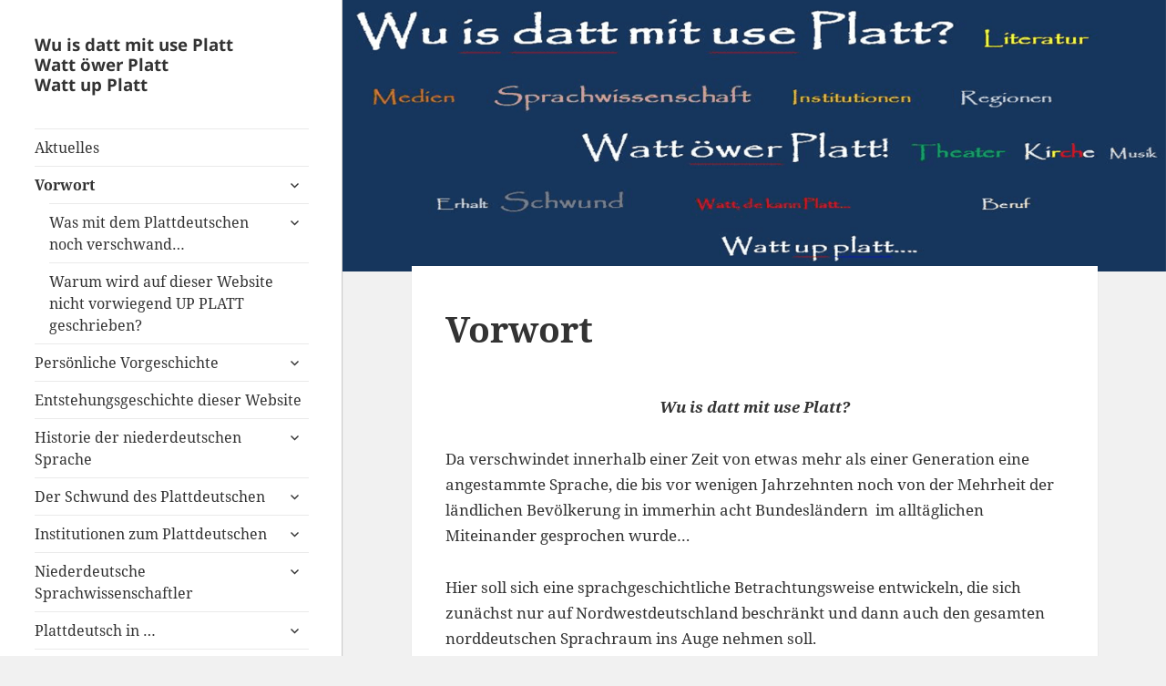

--- FILE ---
content_type: text/html; charset=UTF-8
request_url: http://www.watt-up-platt.de/
body_size: 52031
content:
<!DOCTYPE html>
<html lang="de" class="no-js">
<head>
	<meta charset="UTF-8">
	<meta name="viewport" content="width=device-width">
	<link rel="profile" href="http://gmpg.org/xfn/11">
	<link rel="pingback" href="http://www.watt-up-platt.de/xmlrpc.php">
	<!--[if lt IE 9]>
	<script src="http://www.watt-up-platt.de/wp-content/themes/twentyfifteen/js/html5.js"></script>
	<![endif]-->
	<script>(function(html){html.className = html.className.replace(/\bno-js\b/,'js')})(document.documentElement);</script>
<title>Watt up Platt</title>
<meta name='robots' content='max-image-preview:large' />
<link rel='dns-prefetch' href='//www.watt-up-platt.de' />
<link rel='dns-prefetch' href='//s.w.org' />
<link rel="alternate" type="application/rss+xml" title="Watt up Platt &raquo; Feed" href="http://www.watt-up-platt.de/feed/" />
<link rel="alternate" type="application/rss+xml" title="Watt up Platt &raquo; Kommentar-Feed" href="http://www.watt-up-platt.de/comments/feed/" />
<script>
window._wpemojiSettings = {"baseUrl":"https:\/\/s.w.org\/images\/core\/emoji\/13.1.0\/72x72\/","ext":".png","svgUrl":"https:\/\/s.w.org\/images\/core\/emoji\/13.1.0\/svg\/","svgExt":".svg","source":{"concatemoji":"http:\/\/www.watt-up-platt.de\/wp-includes\/js\/wp-emoji-release.min.js?ver=5.9.12"}};
/*! This file is auto-generated */
!function(e,a,t){var n,r,o,i=a.createElement("canvas"),p=i.getContext&&i.getContext("2d");function s(e,t){var a=String.fromCharCode;p.clearRect(0,0,i.width,i.height),p.fillText(a.apply(this,e),0,0);e=i.toDataURL();return p.clearRect(0,0,i.width,i.height),p.fillText(a.apply(this,t),0,0),e===i.toDataURL()}function c(e){var t=a.createElement("script");t.src=e,t.defer=t.type="text/javascript",a.getElementsByTagName("head")[0].appendChild(t)}for(o=Array("flag","emoji"),t.supports={everything:!0,everythingExceptFlag:!0},r=0;r<o.length;r++)t.supports[o[r]]=function(e){if(!p||!p.fillText)return!1;switch(p.textBaseline="top",p.font="600 32px Arial",e){case"flag":return s([127987,65039,8205,9895,65039],[127987,65039,8203,9895,65039])?!1:!s([55356,56826,55356,56819],[55356,56826,8203,55356,56819])&&!s([55356,57332,56128,56423,56128,56418,56128,56421,56128,56430,56128,56423,56128,56447],[55356,57332,8203,56128,56423,8203,56128,56418,8203,56128,56421,8203,56128,56430,8203,56128,56423,8203,56128,56447]);case"emoji":return!s([10084,65039,8205,55357,56613],[10084,65039,8203,55357,56613])}return!1}(o[r]),t.supports.everything=t.supports.everything&&t.supports[o[r]],"flag"!==o[r]&&(t.supports.everythingExceptFlag=t.supports.everythingExceptFlag&&t.supports[o[r]]);t.supports.everythingExceptFlag=t.supports.everythingExceptFlag&&!t.supports.flag,t.DOMReady=!1,t.readyCallback=function(){t.DOMReady=!0},t.supports.everything||(n=function(){t.readyCallback()},a.addEventListener?(a.addEventListener("DOMContentLoaded",n,!1),e.addEventListener("load",n,!1)):(e.attachEvent("onload",n),a.attachEvent("onreadystatechange",function(){"complete"===a.readyState&&t.readyCallback()})),(n=t.source||{}).concatemoji?c(n.concatemoji):n.wpemoji&&n.twemoji&&(c(n.twemoji),c(n.wpemoji)))}(window,document,window._wpemojiSettings);
</script>
<style>
img.wp-smiley,
img.emoji {
	display: inline !important;
	border: none !important;
	box-shadow: none !important;
	height: 1em !important;
	width: 1em !important;
	margin: 0 0.07em !important;
	vertical-align: -0.1em !important;
	background: none !important;
	padding: 0 !important;
}
</style>
	<link rel='stylesheet' id='wp-block-library-css'  href='http://www.watt-up-platt.de/wp-includes/css/dist/block-library/style.min.css?ver=5.9.12' media='all' />
<style id='wp-block-library-theme-inline-css'>
.wp-block-audio figcaption{color:#555;font-size:13px;text-align:center}.is-dark-theme .wp-block-audio figcaption{color:hsla(0,0%,100%,.65)}.wp-block-code>code{font-family:Menlo,Consolas,monaco,monospace;color:#1e1e1e;padding:.8em 1em;border:1px solid #ddd;border-radius:4px}.wp-block-embed figcaption{color:#555;font-size:13px;text-align:center}.is-dark-theme .wp-block-embed figcaption{color:hsla(0,0%,100%,.65)}.blocks-gallery-caption{color:#555;font-size:13px;text-align:center}.is-dark-theme .blocks-gallery-caption{color:hsla(0,0%,100%,.65)}.wp-block-image figcaption{color:#555;font-size:13px;text-align:center}.is-dark-theme .wp-block-image figcaption{color:hsla(0,0%,100%,.65)}.wp-block-pullquote{border-top:4px solid;border-bottom:4px solid;margin-bottom:1.75em;color:currentColor}.wp-block-pullquote__citation,.wp-block-pullquote cite,.wp-block-pullquote footer{color:currentColor;text-transform:uppercase;font-size:.8125em;font-style:normal}.wp-block-quote{border-left:.25em solid;margin:0 0 1.75em;padding-left:1em}.wp-block-quote cite,.wp-block-quote footer{color:currentColor;font-size:.8125em;position:relative;font-style:normal}.wp-block-quote.has-text-align-right{border-left:none;border-right:.25em solid;padding-left:0;padding-right:1em}.wp-block-quote.has-text-align-center{border:none;padding-left:0}.wp-block-quote.is-large,.wp-block-quote.is-style-large,.wp-block-quote.is-style-plain{border:none}.wp-block-search .wp-block-search__label{font-weight:700}.wp-block-group:where(.has-background){padding:1.25em 2.375em}.wp-block-separator{border:none;border-bottom:2px solid;margin-left:auto;margin-right:auto;opacity:.4}.wp-block-separator:not(.is-style-wide):not(.is-style-dots){width:100px}.wp-block-separator.has-background:not(.is-style-dots){border-bottom:none;height:1px}.wp-block-separator.has-background:not(.is-style-wide):not(.is-style-dots){height:2px}.wp-block-table thead{border-bottom:3px solid}.wp-block-table tfoot{border-top:3px solid}.wp-block-table td,.wp-block-table th{padding:.5em;border:1px solid;word-break:normal}.wp-block-table figcaption{color:#555;font-size:13px;text-align:center}.is-dark-theme .wp-block-table figcaption{color:hsla(0,0%,100%,.65)}.wp-block-video figcaption{color:#555;font-size:13px;text-align:center}.is-dark-theme .wp-block-video figcaption{color:hsla(0,0%,100%,.65)}.wp-block-template-part.has-background{padding:1.25em 2.375em;margin-top:0;margin-bottom:0}
</style>
<style id='global-styles-inline-css'>
body{--wp--preset--color--black: #000000;--wp--preset--color--cyan-bluish-gray: #abb8c3;--wp--preset--color--white: #fff;--wp--preset--color--pale-pink: #f78da7;--wp--preset--color--vivid-red: #cf2e2e;--wp--preset--color--luminous-vivid-orange: #ff6900;--wp--preset--color--luminous-vivid-amber: #fcb900;--wp--preset--color--light-green-cyan: #7bdcb5;--wp--preset--color--vivid-green-cyan: #00d084;--wp--preset--color--pale-cyan-blue: #8ed1fc;--wp--preset--color--vivid-cyan-blue: #0693e3;--wp--preset--color--vivid-purple: #9b51e0;--wp--preset--color--dark-gray: #111;--wp--preset--color--light-gray: #f1f1f1;--wp--preset--color--yellow: #f4ca16;--wp--preset--color--dark-brown: #352712;--wp--preset--color--medium-pink: #e53b51;--wp--preset--color--light-pink: #ffe5d1;--wp--preset--color--dark-purple: #2e2256;--wp--preset--color--purple: #674970;--wp--preset--color--blue-gray: #22313f;--wp--preset--color--bright-blue: #55c3dc;--wp--preset--color--light-blue: #e9f2f9;--wp--preset--gradient--vivid-cyan-blue-to-vivid-purple: linear-gradient(135deg,rgba(6,147,227,1) 0%,rgb(155,81,224) 100%);--wp--preset--gradient--light-green-cyan-to-vivid-green-cyan: linear-gradient(135deg,rgb(122,220,180) 0%,rgb(0,208,130) 100%);--wp--preset--gradient--luminous-vivid-amber-to-luminous-vivid-orange: linear-gradient(135deg,rgba(252,185,0,1) 0%,rgba(255,105,0,1) 100%);--wp--preset--gradient--luminous-vivid-orange-to-vivid-red: linear-gradient(135deg,rgba(255,105,0,1) 0%,rgb(207,46,46) 100%);--wp--preset--gradient--very-light-gray-to-cyan-bluish-gray: linear-gradient(135deg,rgb(238,238,238) 0%,rgb(169,184,195) 100%);--wp--preset--gradient--cool-to-warm-spectrum: linear-gradient(135deg,rgb(74,234,220) 0%,rgb(151,120,209) 20%,rgb(207,42,186) 40%,rgb(238,44,130) 60%,rgb(251,105,98) 80%,rgb(254,248,76) 100%);--wp--preset--gradient--blush-light-purple: linear-gradient(135deg,rgb(255,206,236) 0%,rgb(152,150,240) 100%);--wp--preset--gradient--blush-bordeaux: linear-gradient(135deg,rgb(254,205,165) 0%,rgb(254,45,45) 50%,rgb(107,0,62) 100%);--wp--preset--gradient--luminous-dusk: linear-gradient(135deg,rgb(255,203,112) 0%,rgb(199,81,192) 50%,rgb(65,88,208) 100%);--wp--preset--gradient--pale-ocean: linear-gradient(135deg,rgb(255,245,203) 0%,rgb(182,227,212) 50%,rgb(51,167,181) 100%);--wp--preset--gradient--electric-grass: linear-gradient(135deg,rgb(202,248,128) 0%,rgb(113,206,126) 100%);--wp--preset--gradient--midnight: linear-gradient(135deg,rgb(2,3,129) 0%,rgb(40,116,252) 100%);--wp--preset--gradient--dark-gray-gradient-gradient: linear-gradient(90deg, rgba(17,17,17,1) 0%, rgba(42,42,42,1) 100%);--wp--preset--gradient--light-gray-gradient: linear-gradient(90deg, rgba(241,241,241,1) 0%, rgba(215,215,215,1) 100%);--wp--preset--gradient--white-gradient: linear-gradient(90deg, rgba(255,255,255,1) 0%, rgba(230,230,230,1) 100%);--wp--preset--gradient--yellow-gradient: linear-gradient(90deg, rgba(244,202,22,1) 0%, rgba(205,168,10,1) 100%);--wp--preset--gradient--dark-brown-gradient: linear-gradient(90deg, rgba(53,39,18,1) 0%, rgba(91,67,31,1) 100%);--wp--preset--gradient--medium-pink-gradient: linear-gradient(90deg, rgba(229,59,81,1) 0%, rgba(209,28,51,1) 100%);--wp--preset--gradient--light-pink-gradient: linear-gradient(90deg, rgba(255,229,209,1) 0%, rgba(255,200,158,1) 100%);--wp--preset--gradient--dark-purple-gradient: linear-gradient(90deg, rgba(46,34,86,1) 0%, rgba(66,48,123,1) 100%);--wp--preset--gradient--purple-gradient: linear-gradient(90deg, rgba(103,73,112,1) 0%, rgba(131,93,143,1) 100%);--wp--preset--gradient--blue-gray-gradient: linear-gradient(90deg, rgba(34,49,63,1) 0%, rgba(52,75,96,1) 100%);--wp--preset--gradient--bright-blue-gradient: linear-gradient(90deg, rgba(85,195,220,1) 0%, rgba(43,180,211,1) 100%);--wp--preset--gradient--light-blue-gradient: linear-gradient(90deg, rgba(233,242,249,1) 0%, rgba(193,218,238,1) 100%);--wp--preset--duotone--dark-grayscale: url('#wp-duotone-dark-grayscale');--wp--preset--duotone--grayscale: url('#wp-duotone-grayscale');--wp--preset--duotone--purple-yellow: url('#wp-duotone-purple-yellow');--wp--preset--duotone--blue-red: url('#wp-duotone-blue-red');--wp--preset--duotone--midnight: url('#wp-duotone-midnight');--wp--preset--duotone--magenta-yellow: url('#wp-duotone-magenta-yellow');--wp--preset--duotone--purple-green: url('#wp-duotone-purple-green');--wp--preset--duotone--blue-orange: url('#wp-duotone-blue-orange');--wp--preset--font-size--small: 13px;--wp--preset--font-size--medium: 20px;--wp--preset--font-size--large: 36px;--wp--preset--font-size--x-large: 42px;}.has-black-color{color: var(--wp--preset--color--black) !important;}.has-cyan-bluish-gray-color{color: var(--wp--preset--color--cyan-bluish-gray) !important;}.has-white-color{color: var(--wp--preset--color--white) !important;}.has-pale-pink-color{color: var(--wp--preset--color--pale-pink) !important;}.has-vivid-red-color{color: var(--wp--preset--color--vivid-red) !important;}.has-luminous-vivid-orange-color{color: var(--wp--preset--color--luminous-vivid-orange) !important;}.has-luminous-vivid-amber-color{color: var(--wp--preset--color--luminous-vivid-amber) !important;}.has-light-green-cyan-color{color: var(--wp--preset--color--light-green-cyan) !important;}.has-vivid-green-cyan-color{color: var(--wp--preset--color--vivid-green-cyan) !important;}.has-pale-cyan-blue-color{color: var(--wp--preset--color--pale-cyan-blue) !important;}.has-vivid-cyan-blue-color{color: var(--wp--preset--color--vivid-cyan-blue) !important;}.has-vivid-purple-color{color: var(--wp--preset--color--vivid-purple) !important;}.has-black-background-color{background-color: var(--wp--preset--color--black) !important;}.has-cyan-bluish-gray-background-color{background-color: var(--wp--preset--color--cyan-bluish-gray) !important;}.has-white-background-color{background-color: var(--wp--preset--color--white) !important;}.has-pale-pink-background-color{background-color: var(--wp--preset--color--pale-pink) !important;}.has-vivid-red-background-color{background-color: var(--wp--preset--color--vivid-red) !important;}.has-luminous-vivid-orange-background-color{background-color: var(--wp--preset--color--luminous-vivid-orange) !important;}.has-luminous-vivid-amber-background-color{background-color: var(--wp--preset--color--luminous-vivid-amber) !important;}.has-light-green-cyan-background-color{background-color: var(--wp--preset--color--light-green-cyan) !important;}.has-vivid-green-cyan-background-color{background-color: var(--wp--preset--color--vivid-green-cyan) !important;}.has-pale-cyan-blue-background-color{background-color: var(--wp--preset--color--pale-cyan-blue) !important;}.has-vivid-cyan-blue-background-color{background-color: var(--wp--preset--color--vivid-cyan-blue) !important;}.has-vivid-purple-background-color{background-color: var(--wp--preset--color--vivid-purple) !important;}.has-black-border-color{border-color: var(--wp--preset--color--black) !important;}.has-cyan-bluish-gray-border-color{border-color: var(--wp--preset--color--cyan-bluish-gray) !important;}.has-white-border-color{border-color: var(--wp--preset--color--white) !important;}.has-pale-pink-border-color{border-color: var(--wp--preset--color--pale-pink) !important;}.has-vivid-red-border-color{border-color: var(--wp--preset--color--vivid-red) !important;}.has-luminous-vivid-orange-border-color{border-color: var(--wp--preset--color--luminous-vivid-orange) !important;}.has-luminous-vivid-amber-border-color{border-color: var(--wp--preset--color--luminous-vivid-amber) !important;}.has-light-green-cyan-border-color{border-color: var(--wp--preset--color--light-green-cyan) !important;}.has-vivid-green-cyan-border-color{border-color: var(--wp--preset--color--vivid-green-cyan) !important;}.has-pale-cyan-blue-border-color{border-color: var(--wp--preset--color--pale-cyan-blue) !important;}.has-vivid-cyan-blue-border-color{border-color: var(--wp--preset--color--vivid-cyan-blue) !important;}.has-vivid-purple-border-color{border-color: var(--wp--preset--color--vivid-purple) !important;}.has-vivid-cyan-blue-to-vivid-purple-gradient-background{background: var(--wp--preset--gradient--vivid-cyan-blue-to-vivid-purple) !important;}.has-light-green-cyan-to-vivid-green-cyan-gradient-background{background: var(--wp--preset--gradient--light-green-cyan-to-vivid-green-cyan) !important;}.has-luminous-vivid-amber-to-luminous-vivid-orange-gradient-background{background: var(--wp--preset--gradient--luminous-vivid-amber-to-luminous-vivid-orange) !important;}.has-luminous-vivid-orange-to-vivid-red-gradient-background{background: var(--wp--preset--gradient--luminous-vivid-orange-to-vivid-red) !important;}.has-very-light-gray-to-cyan-bluish-gray-gradient-background{background: var(--wp--preset--gradient--very-light-gray-to-cyan-bluish-gray) !important;}.has-cool-to-warm-spectrum-gradient-background{background: var(--wp--preset--gradient--cool-to-warm-spectrum) !important;}.has-blush-light-purple-gradient-background{background: var(--wp--preset--gradient--blush-light-purple) !important;}.has-blush-bordeaux-gradient-background{background: var(--wp--preset--gradient--blush-bordeaux) !important;}.has-luminous-dusk-gradient-background{background: var(--wp--preset--gradient--luminous-dusk) !important;}.has-pale-ocean-gradient-background{background: var(--wp--preset--gradient--pale-ocean) !important;}.has-electric-grass-gradient-background{background: var(--wp--preset--gradient--electric-grass) !important;}.has-midnight-gradient-background{background: var(--wp--preset--gradient--midnight) !important;}.has-small-font-size{font-size: var(--wp--preset--font-size--small) !important;}.has-medium-font-size{font-size: var(--wp--preset--font-size--medium) !important;}.has-large-font-size{font-size: var(--wp--preset--font-size--large) !important;}.has-x-large-font-size{font-size: var(--wp--preset--font-size--x-large) !important;}
</style>
<link rel='stylesheet' id='parent-style-css'  href='http://www.watt-up-platt.de/wp-content/themes/twentyfifteen/style.css?ver=5.9.12' media='all' />
<link rel='stylesheet' id='child-style-css'  href='http://www.watt-up-platt.de/wp-content/themes/watt-up-platt/style.css?ver=5.9.12' media='all' />
<link rel='stylesheet' id='twentyfifteen-fonts-css'  href='http://www.watt-up-platt.de/wp-content/themes/twentyfifteen/assets/fonts/noto-sans-plus-noto-serif-plus-inconsolata.css?ver=20230328' media='all' />
<link rel='stylesheet' id='genericons-css'  href='http://www.watt-up-platt.de/wp-content/themes/twentyfifteen/genericons/genericons.css?ver=20201026' media='all' />
<link rel='stylesheet' id='twentyfifteen-style-css'  href='http://www.watt-up-platt.de/wp-content/themes/watt-up-platt/style.css?ver=20231107' media='all' />
<link rel='stylesheet' id='twentyfifteen-block-style-css'  href='http://www.watt-up-platt.de/wp-content/themes/twentyfifteen/css/blocks.css?ver=20230623' media='all' />
<script id='wp-statistics-tracker-js-extra'>
var WP_Statistics_Tracker_Object = {"hitRequestUrl":"http:\/\/www.watt-up-platt.de\/wp-json\/wp-statistics\/v2\/hit?wp_statistics_hit_rest=yes&track_all=1&current_page_type=home&current_page_id=24&search_query&page_uri=Lw=","keepOnlineRequestUrl":"http:\/\/www.watt-up-platt.de\/wp-json\/wp-statistics\/v2\/online?wp_statistics_hit_rest=yes&track_all=1&current_page_type=home&current_page_id=24&search_query&page_uri=Lw=","option":{"dntEnabled":false,"cacheCompatibility":false}};
</script>
<script src='http://www.watt-up-platt.de/wp-content/plugins/wp-statistics/assets/js/tracker.js?ver=5.9.12' id='wp-statistics-tracker-js'></script>
<script src='http://www.watt-up-platt.de/wp-includes/js/jquery/jquery.min.js?ver=3.6.0' id='jquery-core-js'></script>
<script src='http://www.watt-up-platt.de/wp-includes/js/jquery/jquery-migrate.min.js?ver=3.3.2' id='jquery-migrate-js'></script>
<link rel="https://api.w.org/" href="http://www.watt-up-platt.de/wp-json/" /><link rel="alternate" type="application/json" href="http://www.watt-up-platt.de/wp-json/wp/v2/pages/24" /><link rel="EditURI" type="application/rsd+xml" title="RSD" href="http://www.watt-up-platt.de/xmlrpc.php?rsd" />
<link rel="wlwmanifest" type="application/wlwmanifest+xml" href="http://www.watt-up-platt.de/wp-includes/wlwmanifest.xml" /> 
<meta name="generator" content="WordPress 5.9.12" />
<link rel="canonical" href="http://www.watt-up-platt.de/" />
<link rel='shortlink' href='http://www.watt-up-platt.de/' />
<link rel="alternate" type="application/json+oembed" href="http://www.watt-up-platt.de/wp-json/oembed/1.0/embed?url=http%3A%2F%2Fwww.watt-up-platt.de%2F" />
<link rel="alternate" type="text/xml+oembed" href="http://www.watt-up-platt.de/wp-json/oembed/1.0/embed?url=http%3A%2F%2Fwww.watt-up-platt.de%2F&#038;format=xml" />
<!-- Analytics by WP Statistics v14.3.4 - https://wp-statistics.com/ -->
		<style id="wp-custom-css">
			/*
Hier kannst du dein eigenes CSS einfügen.

Klicke auf das Hilfe-Symbol oben, um mehr zu lernen.
*/

		</style>
		</head>

<body class="home page-template-default page page-id-24 wp-embed-responsive">

<div id="page" class="hfeed site">
	<a class="skip-link screen-reader-text" href="#content">Zum Inhalt springen</a>

	<div id="sidebar" class="sidebar">
		<header id="masthead" class="site-header" role="banner">
			<div class="site-branding">
									<p class="site-title"><a href="http://www.watt-up-platt.de/" rel="home">
						Wu is datt mit use Platt<br>
Watt öwer Platt<br>
Watt up Platt
						</a></p>
								<button class="secondary-toggle">Menü und Widgets</button>
			</div><!-- .site-branding -->
		</header><!-- .site-header -->

			<div id="secondary" class="secondary">

					<nav id="site-navigation" class="main-navigation">
				<div class="menu-_hauptmenue-container"><ul id="menu-_hauptmenue" class="nav-menu"><li id="menu-item-68" class="menu-item menu-item-type-taxonomy menu-item-object-category menu-item-68"><a href="http://www.watt-up-platt.de/category/aktuelles/">Aktuelles</a></li>
<li id="menu-item-25" class="menu-item menu-item-type-post_type menu-item-object-page menu-item-home current-menu-item page_item page-item-24 current_page_item menu-item-has-children menu-item-25"><a href="http://www.watt-up-platt.de/" aria-current="page">Vorwort</a>
<ul class="sub-menu">
	<li id="menu-item-3910" class="menu-item menu-item-type-post_type menu-item-object-post menu-item-has-children menu-item-3910"><a href="http://www.watt-up-platt.de/was-mit-dem-plattdeutschen-noch-verschwand/">Was mit dem Plattdeutschen noch verschwand…</a>
	<ul class="sub-menu">
		<li id="menu-item-4299" class="menu-item menu-item-type-post_type menu-item-object-post menu-item-4299"><a href="http://www.watt-up-platt.de/erste-vorlaeufige-bestandsaufnahme-zur-entstehenden-website-am-tag-der-veroeffentlichung-1-mai-2018/">Erste vorläufige Bestandsaufnahme zur entstehenden Website am Tag der Veröffentlichung (1. Mai 2018)</a></li>
	</ul>
</li>
	<li id="menu-item-5759" class="menu-item menu-item-type-post_type menu-item-object-post menu-item-5759"><a href="http://www.watt-up-platt.de/warum-wird-auf-dieser-webseite-nicht-vorwiegend-up-platt-geschrieben/">Warum wird auf dieser Website nicht vorwiegend UP PLATT geschrieben?</a></li>
</ul>
</li>
<li id="menu-item-130" class="menu-item menu-item-type-post_type menu-item-object-page menu-item-has-children menu-item-130"><a href="http://www.watt-up-platt.de/persoenliche-vorgeschichte/">Persönliche Vorgeschichte</a>
<ul class="sub-menu">
	<li id="menu-item-1980" class="menu-item menu-item-type-post_type menu-item-object-page menu-item-1980"><a href="http://www.watt-up-platt.de/vita-in-eine-plattdeutsche-welt-geboren-aber-nicht-ganz/">Vita: In eine plattdeutsche Welt geboren – aber nicht ganz…</a></li>
	<li id="menu-item-2330" class="menu-item menu-item-type-post_type menu-item-object-page menu-item-2330"><a href="http://www.watt-up-platt.de/weitere-persoenliche-erlebnisse-zur-sprachentwicklung-1/">Erlebnisse zur Sprachentwicklung als Heranwachsender</a></li>
	<li id="menu-item-2413" class="menu-item menu-item-type-post_type menu-item-object-page menu-item-2413"><a href="http://www.watt-up-platt.de/weitere-persoenliche-erlebnisse-zur-sprachentwicklung-2/">Dörfliche Gegebenheiten zur damaligen Sprachwelt</a></li>
	<li id="menu-item-2572" class="menu-item menu-item-type-post_type menu-item-object-page menu-item-2572"><a href="http://www.watt-up-platt.de/schulische-situation-bis-etwa-1985/">Schulische Situation bis etwa 1985</a></li>
	<li id="menu-item-2576" class="menu-item menu-item-type-post_type menu-item-object-page menu-item-2576"><a href="http://www.watt-up-platt.de/aufbruchstimmung-danach/">Aufbruchstimmung danach</a></li>
	<li id="menu-item-1602" class="menu-item menu-item-type-post_type menu-item-object-page menu-item-1602"><a href="http://www.watt-up-platt.de/vergebliche-muehen-beim-enkel/">Vergebliche Mühen beim Enkel</a></li>
</ul>
</li>
<li id="menu-item-2489" class="menu-item menu-item-type-post_type menu-item-object-page menu-item-2489"><a href="http://www.watt-up-platt.de/entstehungshintergrund-fuer-diese-website/">Entstehungsgeschichte dieser Website</a></li>
<li id="menu-item-1745" class="menu-item menu-item-type-post_type menu-item-object-page menu-item-has-children menu-item-1745"><a href="http://www.watt-up-platt.de/historie-der-niederdeutschen-sprache/">Historie der niederdeutschen Sprache</a>
<ul class="sub-menu">
	<li id="menu-item-1779" class="menu-item menu-item-type-post_type menu-item-object-page menu-item-1779"><a href="http://www.watt-up-platt.de/ein-kurzer-gang-durch-die-geschichte-des-niederdeutschen-seit-beginn-der-schriftlichen-ueberlieferung/">Ein kurzer Gang durch die Geschichte des Niederdeutschen seit Beginn der schriftlichen Überlieferung.</a></li>
	<li id="menu-item-1749" class="menu-item menu-item-type-post_type menu-item-object-page menu-item-1749"><a href="http://www.watt-up-platt.de/die-bedeutung-der-niederdeutschen-sprache-zur-zeit-der-hans/">Die Bedeutung der Niederdeutschen Sprache zur Zeit der Hanse</a></li>
	<li id="menu-item-1752" class="menu-item menu-item-type-post_type menu-item-object-page menu-item-1752"><a href="http://www.watt-up-platt.de/martin-luther-machte-das-niederdeutsche-platt-im-doppelten-sinne/">Martin Luther machte das Niederdeutsche „platt“ – im doppelten Sinne!</a></li>
	<li id="menu-item-1830" class="menu-item menu-item-type-post_type menu-item-object-page menu-item-1830"><a href="http://www.watt-up-platt.de/dr-jonas-goldschmidt-wettert-1845-gegen-das-plattdeutsche/">Dr. Jonas Goldschmidt wettert 1845 gegen das Plattdeutsche</a></li>
	<li id="menu-item-1766" class="menu-item menu-item-type-post_type menu-item-object-page menu-item-1766"><a href="http://www.watt-up-platt.de/die-verdraengung-des-niederdeutschen-in-den-aemter-u-a/">Die Verdrängung des Niederdeutschen aus den Ämtern</a></li>
	<li id="menu-item-2201" class="menu-item menu-item-type-post_type menu-item-object-page menu-item-2201"><a href="http://www.watt-up-platt.de/keine-niederdeutschen-buecher-in-der-alten-universitaetsbuecherei-in-lingen/">Keine niederdeutschen Bücher in der alten Universitätsbücherei in Lingen</a></li>
	<li id="menu-item-2007" class="menu-item menu-item-type-post_type menu-item-object-post menu-item-2007"><a href="http://www.watt-up-platt.de/heuerlingswesen-und-plattdeutsch/">Heuerlingswesen und Plattdeutsch</a></li>
	<li id="menu-item-1796" class="menu-item menu-item-type-post_type menu-item-object-page menu-item-1796"><a href="http://www.watt-up-platt.de/suedliche-sprachgrenze/">Südliche Sprachgrenze</a></li>
</ul>
</li>
<li id="menu-item-28" class="mim-original-menu-item-28 menu-item menu-item-type-post_type menu-item-object-page menu-item-has-children menu-item-28"><a href="http://www.watt-up-platt.de/der-schwund-des-plattdeutschen/">Der Schwund des Plattdeutschen</a>
<ul class="sub-menu">
	<li id="menu-item-1611" class="mim-original-menu-item-1611 menu-item menu-item-type-post_type menu-item-object-page menu-item-has-children menu-item-1611"><a href="http://www.watt-up-platt.de/zum-stand-des-plattdeutschen-im-kreis-lingen-1954/">Zum Stand des Plattdeutschen im Kreis Lingen 1954</a>
	<ul class="sub-menu">
		<li id="menu-item-5564" class="mim-original-menu-item-5564 menu-item menu-item-type-post_type menu-item-object-post menu-item-5564"><a href="http://www.watt-up-platt.de/zur-lage-lage-des-plattdeutschen-1952/">Zur Lage Lage des Plattdeutschen 1952</a></li>
	</ul>
</li>
	<li id="menu-item-4613" class="mim-original-menu-item-4613 menu-item menu-item-type-post_type menu-item-object-post menu-item-has-children menu-item-4613"><a href="http://www.watt-up-platt.de/4604-2/">Der Schwund der niederdeutschen Sprache in der Sicht von 1961</a>
	<ul class="sub-menu">
		<li id="menu-item-4631" class="mim-original-menu-item-4631 menu-item menu-item-type-post_type menu-item-object-post menu-item-4631"><a href="http://www.watt-up-platt.de/4620-2/">Prof. Dr. Dr. Anton Hilkman (1900 – 1970) in memoriam</a></li>
	</ul>
</li>
	<li id="menu-item-3148" class="mim-original-menu-item-3148 menu-item menu-item-type-post_type menu-item-object-page menu-item-3148"><a href="http://www.watt-up-platt.de/3143-2/">Die Niederdeutsche Bauernsprache (1964)</a></li>
	<li id="menu-item-1548" class="mim-original-menu-item-1548 menu-item menu-item-type-post_type menu-item-object-page menu-item-1548"><a href="http://www.watt-up-platt.de/bestandsaufnahme-im-lk-borken/">Bestandsaufnahme im Landkreis Borken 1983</a></li>
	<li id="menu-item-1922" class="mim-original-menu-item-1922 menu-item menu-item-type-post_type menu-item-object-page menu-item-1922"><a href="http://www.watt-up-platt.de/weitere-untersuchungen/">Weitere Untersuchungen zum Sprachstand</a></li>
	<li id="menu-item-1933" class="mim-original-menu-item-1933 menu-item menu-item-type-post_type menu-item-object-post menu-item-has-children menu-item-1933"><a href="http://www.watt-up-platt.de/meine-kritik-an-stellmacher/">Zur Untersuchung von  Prof. Dr. Dieter Stellmacher (GETAS)</a>
	<ul class="sub-menu">
		<li id="menu-item-2119" class="mim-original-menu-item-2119 menu-item menu-item-type-post_type menu-item-object-post menu-item-2119"><a href="http://www.watt-up-platt.de/vorweggenommene-kurzzusammenfassung/">Vorweggenommene Kurzzusammenfassung</a></li>
		<li id="menu-item-1567" class="mim-original-menu-item-1567 menu-item menu-item-type-post_type menu-item-object-page menu-item-1567"><a href="http://www.watt-up-platt.de/dr-w-lindow-zu-getas/">Dr. W. Lindow zu GETAS</a></li>
		<li id="menu-item-1586" class="mim-original-menu-item-1586 menu-item menu-item-type-post_type menu-item-object-post menu-item-1586"><a href="http://www.watt-up-platt.de/prof-dr-utz-maas-uni-osnabrueck-zu-getas-und-mehr/">Prof. Dr. Utz Maas (Uni Osnabrück) zu GETAS und mehr</a></li>
		<li id="menu-item-1572" class="mim-original-menu-item-1572 menu-item menu-item-type-post_type menu-item-object-post menu-item-1572"><a href="http://www.watt-up-platt.de/prof-dr-h-menke-uni-kiel-zu-getas/">Prof. Dr. H. Menke (Uni Kiel) zu GETAS</a></li>
		<li id="menu-item-1598" class="mim-original-menu-item-1598 menu-item menu-item-type-post_type menu-item-object-page menu-item-1598"><a href="http://www.watt-up-platt.de/prof-dr-utz-maas-zur-untersuchung-im-emsland/">Prof. Dr. Utz Maas zur Untersuchung im Emsland</a></li>
		<li id="menu-item-1579" class="mim-original-menu-item-1579 menu-item menu-item-type-post_type menu-item-object-post menu-item-1579"><a href="http://www.watt-up-platt.de/vergleich-der-kosten-getas-untersuchung-emsland/">Vergleich der Kosten GETAS – Untersuchung Emsland</a></li>
		<li id="menu-item-2747" class="mim-original-menu-item-2747 menu-item menu-item-type-post_type menu-item-object-post menu-item-2747"><a href="http://www.watt-up-platt.de/schematischer-vergleich-getas-untersuchung-emsland/">Schematischer Vergleich GETAS – Untersuchung Emsland</a></li>
	</ul>
</li>
	<li id="menu-item-1710" class="mim-original-menu-item-1710 menu-item menu-item-type-post_type menu-item-object-post menu-item-has-children menu-item-1710"><a href="http://www.watt-up-platt.de/plattdeutschbefragung-1-im-landkreis-emsland-1987-88/">Plattdeutschbefragung 1 im Landkreis Emsland 1989/90</a>
	<ul class="sub-menu">
		<li id="menu-item-3237" class="mim-original-menu-item-3237 menu-item menu-item-type-post_type menu-item-object-post menu-item-3237"><a href="http://www.watt-up-platt.de/anlass-und-ziel-der-untersuchung-im-landkreis-emsland-im-jahre-1989-90/">Anlass und Ziel der Untersuchung im Landkreis Emsland im Jahre 1989/90</a></li>
		<li id="menu-item-3242" class="mim-original-menu-item-3242 menu-item menu-item-type-post_type menu-item-object-post menu-item-3242"><a href="http://www.watt-up-platt.de/vorbereitung-und-durchfuehrung-der-befragung-1989-90/">Vorbereitung und Durchführung der Befragung 1989/90</a></li>
		<li id="menu-item-3245" class="mim-original-menu-item-3245 menu-item menu-item-type-post_type menu-item-object-post menu-item-3245"><a href="http://www.watt-up-platt.de/veroeffentlichung-der-ergebnisse/">Veröffentlichung der Ergebnisse</a></li>
		<li id="menu-item-3219" class="mim-original-menu-item-3219 menu-item menu-item-type-post_type menu-item-object-post menu-item-has-children menu-item-3219"><a href="http://www.watt-up-platt.de/unterlagen-zur-durchfuehrung-der-untersuchung-im-emsland-1987-88/">Unterlagen zur Durchführung der Untersuchung im Emsland 1987/88</a>
		<ul class="sub-menu">
			<li id="menu-item-2711" class="mim-original-menu-item-2711 menu-item menu-item-type-post_type menu-item-object-page menu-item-2711"><a href="http://www.watt-up-platt.de/2698-2/">Sprechtext der Toncassette zur Schülerbefragung “Plattdeutsch” 1</a></li>
			<li id="menu-item-2712" class="mim-original-menu-item-2712 menu-item menu-item-type-post_type menu-item-object-post menu-item-2712"><a href="http://www.watt-up-platt.de/sprechtext-der-toncassette-zur-schuelerbefragung-plattdeutsch-2/">Sprechtext der Toncassette zur Schülerbefragung “Plattdeutsch” 2</a></li>
			<li id="menu-item-2717" class="mim-original-menu-item-2717 menu-item menu-item-type-post_type menu-item-object-post menu-item-2717"><a href="http://www.watt-up-platt.de/sprechtext-der-toncassette-zur-schuelerbefragung-plattdeutsch-3/">Sprechtext der Toncassette zur Schülerbefragung „Plattdeutsch“ 3</a></li>
			<li id="menu-item-2723" class="mim-original-menu-item-2723 menu-item menu-item-type-post_type menu-item-object-post menu-item-2723"><a href="http://www.watt-up-platt.de/schuelerfrageboegen/">Schülerfragebögen</a></li>
			<li id="menu-item-2507" class="mim-original-menu-item-2507 menu-item menu-item-type-post_type menu-item-object-page menu-item-2507"><a href="http://www.watt-up-platt.de/elterninformation-zur-befragung-zum-stand-des-plattdeutschen/">Elterninformation zur Befragung zum Stand des Plattdeutschen</a></li>
			<li id="menu-item-2511" class="mim-original-menu-item-2511 menu-item menu-item-type-post_type menu-item-object-page menu-item-2511"><a href="http://www.watt-up-platt.de/elternbefragung-zum-gebrauch-ueber-drei-generationen/">Elternbefragung zum Gebrauch über drei Generationen</a></li>
			<li id="menu-item-2519" class="mim-original-menu-item-2519 menu-item menu-item-type-post_type menu-item-object-page menu-item-2519"><a href="http://www.watt-up-platt.de/wichtige-ueber-die-eltern/">Wichtige Informationen über die Eltern</a></li>
			<li id="menu-item-2523" class="mim-original-menu-item-2523 menu-item menu-item-type-post_type menu-item-object-page menu-item-2523"><a href="http://www.watt-up-platt.de/plattdeutschbefragung-vor-endauswertung-durch-uni-kiel/">Plattdeutschbefragung vor Endauswertung durch Uni Kiel</a></li>
		</ul>
</li>
		<li id="menu-item-670" class="mim-original-menu-item-670 menu-item menu-item-type-post_type menu-item-object-page menu-item-has-children menu-item-670"><a href="http://www.watt-up-platt.de/668-2/">Inhaltliche Gliederung</a>
		<ul class="sub-menu">
			<li id="menu-item-675" class="mim-original-menu-item-675 menu-item menu-item-type-post_type menu-item-object-page menu-item-675"><a href="http://www.watt-up-platt.de/1-zur-einfuehrung-2/">1 Zur Einführung</a></li>
			<li id="menu-item-689" class="mim-original-menu-item-689 menu-item menu-item-type-post_type menu-item-object-page menu-item-689"><a href="http://www.watt-up-platt.de/1-2-ziel-der-untersuchung/">1.2. Ziel der Untersuchung</a></li>
			<li id="menu-item-681" class="mim-original-menu-item-681 menu-item menu-item-type-post_type menu-item-object-page menu-item-681"><a href="http://www.watt-up-platt.de/2-vorbereitung-und-durchfuehrung-der-befragung-2/">2 Vorbereitung und Durchführung der Befragung</a></li>
			<li id="menu-item-1364" class="mim-original-menu-item-1364 menu-item menu-item-type-post_type menu-item-object-page menu-item-has-children menu-item-1364"><a href="http://www.watt-up-platt.de/3-1-aktive-mundartkompetenz-der-schueler/">3.1. Aktive Mundartkompetenz der Schüler</a>
			<ul class="sub-menu">
				<li id="menu-item-2188" class="mim-original-menu-item-2188 menu-item menu-item-type-post_type menu-item-object-page menu-item-2188"><a href="http://www.watt-up-platt.de/aktive-mundartkompetenz-der-kinder/">Aktive Mundartkompetenz der Kinder</a></li>
			</ul>
</li>
			<li id="menu-item-711" class="mim-original-menu-item-711 menu-item menu-item-type-post_type menu-item-object-page menu-item-711"><a href="http://www.watt-up-platt.de/passive-sprachkompetenz-der-schueler/">3. 2. Passive Sprachkompetenz der Schüler</a></li>
			<li id="menu-item-1377" class="mim-original-menu-item-1377 menu-item menu-item-type-post_type menu-item-object-page menu-item-1377"><a href="http://www.watt-up-platt.de/9-3-kompetenzvergleich-zwischen-mittlerer-und-juengerer-generation/">3.3 Kompetenzvergleich zwischen mittlerer und jüngerer Generation</a></li>
			<li id="menu-item-2130" class="mim-original-menu-item-2130 menu-item menu-item-type-post_type menu-item-object-post menu-item-2130"><a href="http://www.watt-up-platt.de/3-4-vergleich-von-getas-befragung-und-ergebnissen-im-landkreis-emsland/">3.4 Vergleich von GETAS – Befragung und Ergebnissen im Landkreis Emsland</a></li>
			<li id="menu-item-2140" class="mim-original-menu-item-2140 menu-item menu-item-type-post_type menu-item-object-post menu-item-2140"><a href="http://www.watt-up-platt.de/3-5-sprachgebrauch-im-generationenvergleich/">3.5. Sprachgebrauch im Generationenvergleich</a></li>
			<li id="menu-item-2144" class="mim-original-menu-item-2144 menu-item menu-item-type-post_type menu-item-object-page menu-item-2144"><a href="http://www.watt-up-platt.de/3-6-regionale-unterschiede/">3.6. Regionale Unterschiede</a></li>
			<li id="menu-item-2147" class="mim-original-menu-item-2147 menu-item menu-item-type-post_type menu-item-object-post menu-item-has-children menu-item-2147"><a href="http://www.watt-up-platt.de/3-7-ergebnisse-zur-selbsteinschaetzung/">3.7. Ergebnisse zur Selbsteinschätzung</a>
			<ul class="sub-menu">
				<li id="menu-item-695" class="mim-original-menu-item-695 menu-item menu-item-type-post_type menu-item-object-page menu-item-695"><a href="http://www.watt-up-platt.de/693-2/">Passive Mundartkompetenz nach Elterneinschätzung und Testergebnis (Karte 3)</a></li>
				<li id="menu-item-701" class="mim-original-menu-item-701 menu-item menu-item-type-post_type menu-item-object-page menu-item-701"><a href="http://www.watt-up-platt.de/passive-mundartkompetenz-abweichung-von-elterneinschaetzung-und-testergebnis/">Passive Mundartkompetenz: Abweichung von Elterneinschätzung und Testergebnis (Karte 4)</a></li>
			</ul>
</li>
			<li id="menu-item-2175" class="mim-original-menu-item-2175 menu-item menu-item-type-post_type menu-item-object-post menu-item-2175"><a href="http://www.watt-up-platt.de/3-7-berufs-und-geschlechtsspezifisches-sprachverhalten/">3.8. Berufs- und geschlechtsspezifisches Sprachverhalten</a></li>
			<li id="menu-item-2180" class="mim-original-menu-item-2180 menu-item menu-item-type-post_type menu-item-object-post menu-item-2180"><a href="http://www.watt-up-platt.de/3-9-wertschaetzung/">3.9. Wertschätzung</a></li>
			<li id="menu-item-748" class="mim-original-menu-item-748 menu-item menu-item-type-post_type menu-item-object-page menu-item-748"><a href="http://www.watt-up-platt.de/4-schlussbetrachtung-die-wichtigsten-erkenntnisse-der-untersuchung-kann-man-in-fuenf-punkten-fest-halten-1-unsere-vermutung-dass-die-aktive-kompetenz-der-schueler-im-primarbereich-gegen-0-geht-sc/">Schlussbetrachtung</a></li>
			<li id="menu-item-1287" class="mim-original-menu-item-1287 menu-item menu-item-type-post_type menu-item-object-page menu-item-1287"><a href="http://www.watt-up-platt.de/nederlandse-samenvatting/">Nederlandse samenvatting</a></li>
			<li id="menu-item-1293" class="mim-original-menu-item-1293 menu-item menu-item-type-post_type menu-item-object-page menu-item-1293"><a href="http://www.watt-up-platt.de/1292-2/">Literatur</a></li>
		</ul>
</li>
		<li id="menu-item-3096" class="mim-original-menu-item-3096 menu-item menu-item-type-post_type menu-item-object-post menu-item-has-children menu-item-3096"><a href="http://www.watt-up-platt.de/aufsatz-in-diglossiestudien/">Aufsatz in “Diglossiestudien”</a>
		<ul class="sub-menu">
			<li id="menu-item-2018" class="mim-original-menu-item-2018 menu-item menu-item-type-post_type menu-item-object-page menu-item-2018"><a href="http://www.watt-up-platt.de/1-einfuehrung/">Inhaltsangabe und Seite 90</a></li>
			<li id="menu-item-2025" class="mim-original-menu-item-2025 menu-item menu-item-type-post_type menu-item-object-page menu-item-2025"><a href="http://www.watt-up-platt.de/1-1-ziel-der-untersuchung/">Seite 91 und 92</a></li>
			<li id="menu-item-2033" class="mim-original-menu-item-2033 menu-item menu-item-type-post_type menu-item-object-post menu-item-2033"><a href="http://www.watt-up-platt.de/3-passive-sprachkomptenz/">Seiten 93 bis 96</a></li>
			<li id="menu-item-2057" class="mim-original-menu-item-2057 menu-item menu-item-type-post_type menu-item-object-post menu-item-2057"><a href="http://www.watt-up-platt.de/seiten-97-bis-99/">Seiten 97 bis 100</a></li>
			<li id="menu-item-2071" class="mim-original-menu-item-2071 menu-item menu-item-type-post_type menu-item-object-post menu-item-2071"><a href="http://www.watt-up-platt.de/seite-101-bis-104/">Seite 101 bis 104</a></li>
			<li id="menu-item-2078" class="mim-original-menu-item-2078 menu-item menu-item-type-post_type menu-item-object-page menu-item-2078"><a href="http://www.watt-up-platt.de/seite-105-bis-108/">Seite 105 bis 108</a></li>
			<li id="menu-item-2084" class="mim-original-menu-item-2084 menu-item menu-item-type-post_type menu-item-object-post menu-item-2084"><a href="http://www.watt-up-platt.de/seite-109-bis-111/">Seite 109 bis 111</a></li>
			<li id="menu-item-2090" class="mim-original-menu-item-2090 menu-item menu-item-type-post_type menu-item-object-page menu-item-2090"><a href="http://www.watt-up-platt.de/seite-112-bis-114/">Seite 112 bis 114</a></li>
			<li id="menu-item-2099" class="mim-original-menu-item-2099 menu-item menu-item-type-post_type menu-item-object-post menu-item-2099"><a href="http://www.watt-up-platt.de/seite-115-bis-117/">Seite 115 bis 117</a></li>
			<li id="menu-item-2105" class="mim-original-menu-item-2105 menu-item menu-item-type-post_type menu-item-object-page menu-item-2105"><a href="http://www.watt-up-platt.de/seite-118-bis-120/">Seite 118 bis 120</a></li>
			<li id="menu-item-2112" class="mim-original-menu-item-2112 menu-item menu-item-type-post_type menu-item-object-post menu-item-2112"><a href="http://www.watt-up-platt.de/seite-121-bis-123/">Seite 121 bis 123</a></li>
		</ul>
</li>
	</ul>
</li>
	<li id="menu-item-1697" class="mim-original-menu-item-1697 menu-item menu-item-type-post_type menu-item-object-post menu-item-1697"><a href="http://www.watt-up-platt.de/schriftliche-befragung-der-grundschulen-in-den-lk-emsland-grafschaft-bentheim/">Schriftliche Befragung der Grundschulen in den LK Emsland/Grafschaft Bentheim</a></li>
	<li id="menu-item-2653" class="mim-original-menu-item-2653 menu-item menu-item-type-post_type menu-item-object-page menu-item-2653"><a href="http://www.watt-up-platt.de/untersuchung-2007/">Telefonbefragung im Auftrag des „ins“ 1</a></li>
	<li id="menu-item-5865" class="mim-original-menu-item-5865 menu-item menu-item-type-post_type menu-item-object-post menu-item-has-children menu-item-5865"><a href="http://www.watt-up-platt.de/wu-is-datt-mit-use-platt-entwicklungen-im-letzen-jahrzehnt-mit-blick-nach-vorn-stand-anfang-2020/">Wu is datt mit use Platt – Entwicklungen im letzten Jahrzehnt mit Blick nach vorn (Stand Anfang 2020)</a>
	<ul class="sub-menu">
		<li id="menu-item-5786" class="mim-original-menu-item-5786 menu-item menu-item-type-post_type menu-item-object-post menu-item-5786"><a href="http://www.watt-up-platt.de/wu-is-datt-mit-use-platt-up-platt/">Wu is datt mit use Platt – up platt</a></li>
		<li id="menu-item-5879" class="mim-original-menu-item-5879 menu-item menu-item-type-post_type menu-item-object-post menu-item-5879"><a href="http://www.watt-up-platt.de/plattdeutsch-im-niedersaechsischen-landtag-heinz-rolfes-mdl-a-d/">Plattdeutsch im niedersächsischen Landtag: Heinz Rolfes (MdL a. D.)</a></li>
		<li id="menu-item-5944" class="mim-original-menu-item-5944 menu-item menu-item-type-post_type menu-item-object-post menu-item-5944"><a href="http://www.watt-up-platt.de/weitere-recherchen-zum-stand-des-plattdeutschen-im-jahr-2020/">Weitere Recherchen zum Stand des Plattdeutschen im Jahr 2020</a></li>
		<li id="menu-item-6188" class="mim-original-menu-item-6188 menu-item menu-item-type-post_type menu-item-object-post menu-item-6188"><a href="http://www.watt-up-platt.de/zustandsbeschreibung-der-plattdeutschen-sprache-maerz-2020/">Zustandsbeschreibung der plattdeutschen Sprache  März 2020</a></li>
		<li id="menu-item-6199" class="mim-original-menu-item-6199 menu-item menu-item-type-post_type menu-item-object-post menu-item-6199"><a href="http://www.watt-up-platt.de/zustandsbeschreibung-ab-anfang-2020-verbleibende-moeglichkeiten-in-den-kindergaerten/">Zustandsbeschreibung ab Anfang 2020: Verbleibende Möglichkeiten in den Kindergärten</a></li>
		<li id="menu-item-6214" class="mim-original-menu-item-6214 menu-item menu-item-type-post_type menu-item-object-post menu-item-6214"><a href="http://www.watt-up-platt.de/verbleibende-und-neue-moeglichkeiten-in-den-grundschulen-stand-maerz-2020/">Verbleibende und neue Möglichkeiten in den Grundschulen (Stand März 2020)</a></li>
	</ul>
</li>
	<li id="menu-item-5687" class="mim-original-menu-item-5687 menu-item menu-item-type-post_type menu-item-object-post menu-item-5687"><a href="http://www.watt-up-platt.de/dialektatlas-mittleres-westdeutschland/">Dialektatlas “Mittleres Westdeutschland”</a></li>
	<li id="menu-item-3133" class="mim-original-menu-item-3133 menu-item menu-item-type-post_type menu-item-object-post menu-item-3133"><a href="http://www.watt-up-platt.de/zustandsbeschreibung-und-blick-nach-vorne/">Zustandsbeschreibung und Blick nach vorne</a></li>
	<li id="menu-item-5886" class="mim-original-menu-item-5886 menu-item menu-item-type-post_type menu-item-object-post menu-item-5886"><a href="http://www.watt-up-platt.de/der-student-leon-holling-ueber-den-plattgebrauch-2018/">Der Student Leon Holling über seinen Plattgebrauch (2018)</a></li>
	<li id="menu-item-5914" class="mim-original-menu-item-5914 menu-item menu-item-type-post_type menu-item-object-post menu-item-5914"><a href="http://www.watt-up-platt.de/koennen-grosseltern-durchgehend-erfolgreiche-sprachvermittler-sein/">Können Großeltern  durchgehend erfolgreiche Sprachvermittler sein?</a></li>
	<li id="menu-item-7174" class="mim-original-menu-item-7174 menu-item menu-item-type-post_type menu-item-object-post menu-item-7174"><a href="http://www.watt-up-platt.de/otto-poetter-geht-neue-wege-in-der-plattdeutschen-sprache/">Otto Pötter geht neue Wege in der plattdeutschen Sprache…</a></li>
	<li id="menu-item-6152" class="menu-item menu-item-type-post_type menu-item-object-post menu-item-6152"><a href="http://www.watt-up-platt.de/bestandsaufnahme-anfang-2020-dauert-an/">Bestandsaufnahme &#8220;Anfang 2020&#8221; dauert an</a></li>
</ul>
</li>
<li id="menu-item-31" class="menu-item menu-item-type-post_type menu-item-object-page menu-item-has-children menu-item-31"><a href="http://www.watt-up-platt.de/institutionen-zum-plattdeutschen/">Institutionen zum Plattdeutschen</a>
<ul class="sub-menu">
	<li id="menu-item-4262" class="menu-item menu-item-type-post_type menu-item-object-post menu-item-4262"><a href="http://www.watt-up-platt.de/bundesraat-foer-nedderdueuetsch/">Bundesraat för Nedderdüütsch</a></li>
	<li id="menu-item-135" class="menu-item menu-item-type-post_type menu-item-object-page menu-item-has-children menu-item-135"><a href="http://www.watt-up-platt.de/institut-fuer-niederdeutsche-sprache/">Institut für Niederdeutsche Sprache</a>
	<ul class="sub-menu">
		<li id="menu-item-2771" class="menu-item menu-item-type-post_type menu-item-object-post menu-item-2771"><a href="http://www.watt-up-platt.de/10-jahre-institut-fuer-niederdeutsche-sprache/">10 Jahre Institut für niederdeutsche Sprache</a></li>
		<li id="menu-item-4758" class="menu-item menu-item-type-post_type menu-item-object-post menu-item-4758"><a href="http://www.watt-up-platt.de/das-ins-im-fernsehen/">Das INS im Fernsehen</a></li>
		<li id="menu-item-4551" class="menu-item menu-item-type-post_type menu-item-object-post menu-item-4551"><a href="http://www.watt-up-platt.de/christiane-ehlers-stellt-das-niederdeutsche-institut-in-bremen-vor/">Christiane Ehlers stellt das Niederdeutsche Institut in Bremen vor</a></li>
		<li id="menu-item-4793" class="menu-item menu-item-type-post_type menu-item-object-post menu-item-has-children menu-item-4793"><a href="http://www.watt-up-platt.de/warum-wird-das-ins-zerschlagen/">Warum wird das &#8220;ins&#8221; zerschlagen</a>
		<ul class="sub-menu">
			<li id="menu-item-4800" class="menu-item menu-item-type-post_type menu-item-object-post menu-item-4800"><a href="http://www.watt-up-platt.de/erste-meldungen-zur-zerschlagung/">Erste Meldungen zur Zerschlagung</a></li>
			<li id="menu-item-4806" class="menu-item menu-item-type-post_type menu-item-object-post menu-item-4806"><a href="http://www.watt-up-platt.de/gruende-gegen-ins/">Gründe gegen  &#8220;INS&#8221;</a></li>
			<li id="menu-item-4812" class="menu-item menu-item-type-post_type menu-item-object-post menu-item-4812"><a href="http://www.watt-up-platt.de/reaktionen-des-ins/">Reaktionen des INS</a></li>
			<li id="menu-item-4819" class="menu-item menu-item-type-post_type menu-item-object-post menu-item-4819"><a href="http://www.watt-up-platt.de/was-bleibt-vom-ins/">Was bleibt vom INS?</a></li>
		</ul>
</li>
		<li id="menu-item-4833" class="menu-item menu-item-type-post_type menu-item-object-post menu-item-has-children menu-item-4833"><a href="http://www.watt-up-platt.de/radiosendung-in-bremen-zwei/">Radiosendung in Bremen Zwei</a>
		<ul class="sub-menu">
			<li id="menu-item-4869" class="menu-item menu-item-type-post_type menu-item-object-post menu-item-4869"><a href="http://www.watt-up-platt.de/4865-2/">Haushaltsberichte des INS von 2017 bis 2012</a></li>
		</ul>
</li>
	</ul>
</li>
	<li id="menu-item-4581" class="menu-item menu-item-type-post_type menu-item-object-post menu-item-has-children menu-item-4581"><a href="http://www.watt-up-platt.de/ab-dezember-2017-laenderzentrum-fuer-niederdeutsch-in-bremen/">Ab Dezember 2017: Länderzentrum für Niederdeutsch in Bremen</a>
	<ul class="sub-menu">
		<li id="menu-item-4856" class="menu-item menu-item-type-post_type menu-item-object-post menu-item-4856"><a href="http://www.watt-up-platt.de/laenderzentrum-fuer-niederdeutsch/"> Länderzentrum für Niederdeutsch</a></li>
	</ul>
</li>
	<li id="menu-item-2272" class="menu-item menu-item-type-post_type menu-item-object-page menu-item-has-children menu-item-2272"><a href="http://www.watt-up-platt.de/kommission-fuer-mundart-und-namenforschung-westfalens/">Kommission für Mundart- und Namenforschung Westfalens</a>
	<ul class="sub-menu">
		<li id="menu-item-7033" class="menu-item menu-item-type-post_type menu-item-object-post menu-item-7033"><a href="http://www.watt-up-platt.de/dr-markus-denkler-geschaeftsfuehrer-der-kommission-fuer-mundart-und-namensforschung/">Dr.  Markus Denkler – Geschäftsführer der Kommission für Mundart- und Namensforschung</a></li>
	</ul>
</li>
	<li id="menu-item-2825" class="menu-item menu-item-type-post_type menu-item-object-page menu-item-2825"><a href="http://www.watt-up-platt.de/die-vereinigung-quickborn/">Die Vereinigung Quickborn</a></li>
	<li id="menu-item-2896" class="menu-item menu-item-type-post_type menu-item-object-post menu-item-2896"><a href="http://www.watt-up-platt.de/centrum-fuer-niederdeutsch-in-muenster-2/">Centrum für Niederdeutsch in Münster</a></li>
</ul>
</li>
<li id="menu-item-2288" class="menu-item menu-item-type-post_type menu-item-object-page menu-item-has-children menu-item-2288"><a href="http://www.watt-up-platt.de/niederdeutsche-sprachwissenschaftler/">Niederdeutsche Sprachwissenschaftler</a>
<ul class="sub-menu">
	<li id="menu-item-3727" class="menu-item menu-item-type-post_type menu-item-object-post menu-item-has-children menu-item-3727"><a href="http://www.watt-up-platt.de/prof-dr-ludger-kremer-roetgen-eifel/">Prof. Dr. Ludger Kremer (Roetgen/Eifel)</a>
	<ul class="sub-menu">
		<li id="menu-item-4593" class="menu-item menu-item-type-post_type menu-item-object-post menu-item-has-children menu-item-4593"><a href="http://www.watt-up-platt.de/sprachwandel-und-sprachwechsel-im-deutsch-niederlaendischen-grenzland-von-dr-ludger-kremer/">Sprachwandel und Sprachwechsel im deutsch – niederländischen Grenzland von Dr. Ludger Kremer</a>
		<ul class="sub-menu">
			<li id="menu-item-4667" class="menu-item menu-item-type-post_type menu-item-object-post menu-item-4667"><a href="http://www.watt-up-platt.de/prof-dr-ludger-kremer-plattdeutsche-erfahrungen-in-der-kindheit/">Prof. Dr. Ludger Kremer: Plattdeutsche Erfahrungen in der Kindheit</a></li>
			<li id="menu-item-4670" class="menu-item menu-item-type-post_type menu-item-object-post menu-item-4670"><a href="http://www.watt-up-platt.de/prof-dr-ludger-kremer-sprachliche-vorlieben-in-der-jugendzeit/">Prof. Dr. Ludger Kremer: Sprachliche Vorlieben in der Jugendzeit</a></li>
			<li id="menu-item-4673" class="menu-item menu-item-type-post_type menu-item-object-post menu-item-4673"><a href="http://www.watt-up-platt.de/prof-dr-ludger-kremer-sprachliche-ausrichtung-im-studium/">Prof. Dr. Ludger Kremer: Sprachliche Ausrichtung im Studium</a></li>
			<li id="menu-item-4676" class="menu-item menu-item-type-post_type menu-item-object-post menu-item-4676"><a href="http://www.watt-up-platt.de/prof-dr-ludger-kremer-lehrtaetigkeit-an-der-universitaet-antwerpen/">Prof. Dr. Ludger Kremer: Lehrtätigkeit an der Universität Antwerpen</a></li>
			<li id="menu-item-4680" class="menu-item menu-item-type-post_type menu-item-object-post menu-item-4680"><a href="http://www.watt-up-platt.de/prof-dr-ludger-kremer-studien-in-regionaler-eingebundenheit/">Prof. Dr. Ludger Kremer: Studien in regionaler Eingebundenheit</a></li>
			<li id="menu-item-4683" class="menu-item menu-item-type-post_type menu-item-object-post menu-item-4683"><a href="http://www.watt-up-platt.de/prof-dr-ludger-kremer-untersuchungen-im-westmuensterland/">Prof. Dr. Ludger Kremer: Untersuchungen im Westmünsterland</a></li>
			<li id="menu-item-4688" class="menu-item menu-item-type-post_type menu-item-object-post menu-item-4688"><a href="http://www.watt-up-platt.de/prof-dr-ludger-kremer-sprachwandel-und-sprachwechsel/">Prof. Dr. Ludger Kremer: Sprachwandel und Sprachwechsel</a></li>
			<li id="menu-item-4691" class="menu-item menu-item-type-post_type menu-item-object-post menu-item-4691"><a href="http://www.watt-up-platt.de/prof-dr-ludger-kremer-loest-sprachwandel-betroffenheit-aus/">Prof. Dr. Ludger Kremer: Löst Sprachwandel Betroffenheit aus?</a></li>
			<li id="menu-item-4694" class="menu-item menu-item-type-post_type menu-item-object-post menu-item-4694"><a href="http://www.watt-up-platt.de/prof-dr-ludger-kremer-passive-und-aktive-sprachkompetenz/">Prof. Dr. Ludger Kremer: Passive und aktive Sprachkompetenz</a></li>
			<li id="menu-item-4697" class="menu-item menu-item-type-post_type menu-item-object-post menu-item-4697"><a href="http://www.watt-up-platt.de/prof-dr-ludger-kremer-brueckenschlag-zu-interessierten-laien/">Prof. Dr. Ludger Kremer: Brückenschlag zu interessierten Laien</a></li>
			<li id="menu-item-4701" class="menu-item menu-item-type-post_type menu-item-object-post menu-item-4701"><a href="http://www.watt-up-platt.de/prof-dr-ludger-kremer-neues-buch-zum-sandplatt/">Prof. Dr. Ludger Kremer: Neues Buch zum &#8220;Sandplatt&#8221;</a></li>
			<li id="menu-item-4704" class="menu-item menu-item-type-post_type menu-item-object-post menu-item-4704"><a href="http://www.watt-up-platt.de/prof-dr-ludger-kremer-kurzzusammenfassung-der-erkenntnisse/">Prof. Dr. Ludger Kremer: Kurzzusammenfassung der Erkenntnisse</a></li>
		</ul>
</li>
	</ul>
</li>
	<li id="menu-item-2279" class="menu-item menu-item-type-post_type menu-item-object-page menu-item-2279"><a href="http://www.watt-up-platt.de/dr-timothy-sodmann/">Dr. Timothy Sodmann (Südlohn)</a></li>
	<li id="menu-item-2379" class="menu-item menu-item-type-post_type menu-item-object-page menu-item-has-children menu-item-2379"><a href="http://www.watt-up-platt.de/prof-dr-helmut-spiekermann/">Prof. Dr. Helmut Spiekermann (Münster)</a>
	<ul class="sub-menu">
		<li id="menu-item-4872" class="menu-item menu-item-type-post_type menu-item-object-post menu-item-4872"><a href="http://www.watt-up-platt.de/interview-mit-prof-dr-helmut-spiekermann-uni-muenster/">Interview mit Prof. Dr. Helmut Spiekermann (Uni Münster)</a></li>
	</ul>
</li>
	<li id="menu-item-826" class="menu-item menu-item-type-post_type menu-item-object-page menu-item-has-children menu-item-826"><a href="http://www.watt-up-platt.de/prof-dr-hans-taubken/">Prof. Dr. Hans Taubken (Münster)</a>
	<ul class="sub-menu">
		<li id="menu-item-5678" class="menu-item menu-item-type-post_type menu-item-object-post menu-item-5678"><a href="http://www.watt-up-platt.de/dialektatlas-mittleres-westdeutschland/">Dialektatlas &#8220;Mittleres Westdeutschland&#8221;</a></li>
	</ul>
</li>
</ul>
</li>
<li id="menu-item-3439" class="mim-original-menu-item-3439 menu-item menu-item-type-post_type menu-item-object-post menu-item-has-children menu-item-3439"><a href="http://www.watt-up-platt.de/plattdeutsch-in/">Plattdeutsch in …</a>
<ul class="sub-menu">
	<li id="menu-item-59" class="mim-original-menu-item-59 menu-item menu-item-type-post_type menu-item-object-page menu-item-has-children menu-item-59"><a href="http://www.watt-up-platt.de/plattdeutsch-in-den-regionen/">… den Regionen</a>
	<ul class="sub-menu">
		<li id="menu-item-1593" class="mim-original-menu-item-1593 menu-item menu-item-type-post_type menu-item-object-page menu-item-has-children menu-item-1593"><a href="http://www.watt-up-platt.de/region-emsland/">Region Emsland</a>
		<ul class="sub-menu">
			<li id="menu-item-3849" class="mim-original-menu-item-3849 menu-item menu-item-type-post_type menu-item-object-post menu-item-has-children menu-item-3849"><a href="http://www.watt-up-platt.de/emslaendische-landschaft-und-emslaendischer-heimatbund/">Emsländische Landschaft und Emsländischer Heimatbund</a>
			<ul class="sub-menu">
				<li id="menu-item-3340" class="mim-original-menu-item-3340 menu-item menu-item-type-post_type menu-item-object-post menu-item-has-children menu-item-3340"><a href="http://www.watt-up-platt.de/kurzvita-hermann-broering-emslaendischer-landrat-a-d/">Kurzvita: Hermann Bröring – emsländischer Landrat a. D.</a>
				<ul class="sub-menu">
					<li id="menu-item-3497" class="mim-original-menu-item-3497 menu-item menu-item-type-post_type menu-item-object-post menu-item-3497"><a href="http://www.watt-up-platt.de/plattdeutschkompetenz/">Plattdeutschkompetenz</a></li>
					<li id="menu-item-3504" class="mim-original-menu-item-3504 menu-item menu-item-type-post_type menu-item-object-post menu-item-3504"><a href="http://www.watt-up-platt.de/plattdeutscher-landschaftstag-in-frenswegen/">Plattdeutscher Landschaftstag in Frenswegen</a></li>
					<li id="menu-item-3507" class="mim-original-menu-item-3507 menu-item menu-item-type-post_type menu-item-object-post menu-item-3507"><a href="http://www.watt-up-platt.de/landrat-mit-platt/">Landrat mit Platt</a></li>
					<li id="menu-item-3510" class="mim-original-menu-item-3510 menu-item menu-item-type-post_type menu-item-object-post menu-item-3510"><a href="http://www.watt-up-platt.de/bemuehungen-um-die-plattdeutsche-sprache/">Bemühungen um die plattdeutsche Sprache</a></li>
					<li id="menu-item-3514" class="mim-original-menu-item-3514 menu-item menu-item-type-post_type menu-item-object-post menu-item-3514"><a href="http://www.watt-up-platt.de/3511-2/">Hauptamtliche Kraft</a></li>
					<li id="menu-item-3517" class="mim-original-menu-item-3517 menu-item menu-item-type-post_type menu-item-object-post menu-item-3517"><a href="http://www.watt-up-platt.de/plattdeutsche-defizite-bei-der-nachwachsenden-generation/">Plattdeutsche Defizite bei der nachwachsenden Generation</a></li>
					<li id="menu-item-3520" class="mim-original-menu-item-3520 menu-item menu-item-type-post_type menu-item-object-post menu-item-3520"><a href="http://www.watt-up-platt.de/besondere-erfolge-als-landrat/">Besondere Erfolge als Landrat</a></li>
					<li id="menu-item-3610" class="mim-original-menu-item-3610 menu-item menu-item-type-post_type menu-item-object-post menu-item-3610"><a href="http://www.watt-up-platt.de/der-koenig-des-emslandes/">“Der  König vom Emsland…”</a></li>
					<li id="menu-item-3526" class="mim-original-menu-item-3526 menu-item menu-item-type-post_type menu-item-object-post menu-item-3526"><a href="http://www.watt-up-platt.de/hermann-broering-am-himmelstor/">Hermann Bröring am Himmelstor</a></li>
					<li id="menu-item-3523" class="mim-original-menu-item-3523 menu-item menu-item-type-post_type menu-item-object-post menu-item-3523"><a href="http://www.watt-up-platt.de/ein-eindrucksvolles-erlebnis-mit-der-plattdeutschen-sprache/">Ein eindrucksvolles Erlebnis mit der plattdeutschen Sprache</a></li>
				</ul>
</li>
				<li id="menu-item-5829" class="mim-original-menu-item-5829 menu-item menu-item-type-post_type menu-item-object-post menu-item-5829"><a href="http://www.watt-up-platt.de/grote-visite-int-emsland/">Grote Visite in`t Emsland</a></li>
				<li id="menu-item-3857" class="mim-original-menu-item-3857 menu-item menu-item-type-post_type menu-item-object-post menu-item-has-children menu-item-3857"><a href="http://www.watt-up-platt.de/linda-wilken-mein-auftrag-rund-um-das-plattdeutsche/">Linda Wilken – Mein Auftrag rund um das Plattdeutsche</a>
				<ul class="sub-menu">
					<li id="menu-item-3854" class="mim-original-menu-item-3854 menu-item menu-item-type-post_type menu-item-object-post menu-item-3854"><a href="http://www.watt-up-platt.de/linda-wilken-bewusstsein-fuer-platt-wecken/">Linda Wilken – Bewusstsein für Platt wecken</a></li>
					<li id="menu-item-3861" class="mim-original-menu-item-3861 menu-item menu-item-type-post_type menu-item-object-post menu-item-3861"><a href="http://www.watt-up-platt.de/linda-wilken-plattdeutschsituation-an-den-schulen/">Linda Wilken – Plattdeutschsituation an den Schulen</a></li>
					<li id="menu-item-3877" class="mim-original-menu-item-3877 menu-item menu-item-type-post_type menu-item-object-post menu-item-3877"><a href="http://www.watt-up-platt.de/linda-wilken-mein-auftrag/">Linda Wilken – Mein Auftrag</a></li>
				</ul>
</li>
				<li id="menu-item-3864" class="mim-original-menu-item-3864 menu-item menu-item-type-post_type menu-item-object-post menu-item-has-children menu-item-3864"><a href="http://www.watt-up-platt.de/josef-grave-unterstuetzung-in-der-politik/">Josef Grave – Unterstützung in der Politik</a>
				<ul class="sub-menu">
					<li id="menu-item-3867" class="mim-original-menu-item-3867 menu-item menu-item-type-post_type menu-item-object-post menu-item-3867"><a href="http://www.watt-up-platt.de/josef-grave-jeder-kann-platt-lernen/">Josef Grave – Jeder kann Platt lernen</a></li>
					<li id="menu-item-7077" class="mim-original-menu-item-7077 menu-item menu-item-type-post_type menu-item-object-post menu-item-7077"><a href="http://www.watt-up-platt.de/gesche-gloystein-plattdeutschmanagerin-in-der-emslaendischen-landschaft/">Gesche Gloystein – Plattdeutschmanagerin in der Emsländischen Landschaft</a></li>
					<li id="menu-item-3870" class="mim-original-menu-item-3870 menu-item menu-item-type-post_type menu-item-object-post menu-item-3870"><a href="http://www.watt-up-platt.de/josef-grave-platt-gehoert-zur-kulturregion/">Josef Grave – Platt gehört zur Kulturregion</a></li>
					<li id="menu-item-3874" class="mim-original-menu-item-3874 menu-item menu-item-type-post_type menu-item-object-post menu-item-3874"><a href="http://www.watt-up-platt.de/josef-grave-landschaftstag-2012/">Josef Grave – Landschaftstag 2012</a></li>
				</ul>
</li>
				<li id="menu-item-4765" class="mim-original-menu-item-4765 menu-item menu-item-type-post_type menu-item-object-post menu-item-has-children menu-item-4765"><a href="http://www.watt-up-platt.de/nachruf-auf-theo-moench-tegeder-medienmanager-journalist-und-plattdeutscher-autor/">Nachruf auf Theo Mönch-Tegeder (Medienmanager, Journalist und plattdeutscher Autor)</a>
				<ul class="sub-menu">
					<li id="menu-item-3534" class="mim-original-menu-item-3534 menu-item menu-item-type-post_type menu-item-object-post menu-item-3534"><a href="http://www.watt-up-platt.de/de-aobendspraoke-von-theo-moench-tegeder/">“De Aobendspraoke” von Theo Mönch Tegeder</a></li>
					<li id="menu-item-4946" class="mim-original-menu-item-4946 menu-item menu-item-type-post_type menu-item-object-post menu-item-4946"><a href="http://www.watt-up-platt.de/theo-moench-tegeder-nichts-drum-bei/">Theo Mönch – Tegeder: “Nichts drum bei”</a></li>
				</ul>
</li>
			</ul>
</li>
			<li id="menu-item-3933" class="mim-original-menu-item-3933 menu-item menu-item-type-post_type menu-item-object-post menu-item-has-children menu-item-3933"><a href="http://www.watt-up-platt.de/christa-brinkers/">Christa Brinkers</a>
			<ul class="sub-menu">
				<li id="menu-item-3917" class="mim-original-menu-item-3917 menu-item menu-item-type-post_type menu-item-object-post menu-item-3917"><a href="http://www.watt-up-platt.de/gedicht-auswahl-von-christa-brinkers/">Gedicht (Auswahl) von Christa Brinkers</a></li>
				<li id="menu-item-3925" class="mim-original-menu-item-3925 menu-item menu-item-type-post_type menu-item-object-post menu-item-3925"><a href="http://www.watt-up-platt.de/christa-brinkers-hat-auch-gemalt/">Christa Brinkers hat auch gemalt</a></li>
			</ul>
</li>
			<li id="menu-item-6018" class="mim-original-menu-item-6018 menu-item menu-item-type-post_type menu-item-object-post menu-item-6018"><a href="http://www.watt-up-platt.de/platt-up-de-insel-utsletten/">Platt up de Insel utsletten</a></li>
			<li id="menu-item-6697" class="mim-original-menu-item-6697 menu-item menu-item-type-post_type menu-item-object-post menu-item-6697"><a href="http://www.watt-up-platt.de/watt-de-kann-platt-dr-christof-austermann/">Watt, de kann Platt: Dr. Christof Austermann</a></li>
			<li id="menu-item-6639" class="mim-original-menu-item-6639 menu-item menu-item-type-post_type menu-item-object-post menu-item-6639"><a href="http://www.watt-up-platt.de/sprachliche-verhaeltnisse-in-den-laendlichen-volksschulen-bis-in-die-50er-jahre/">Sprachliche Verhältnisse in den ländlichen Volksschulen bis in die 50er Jahre – von Dr. Helmut Lensing</a></li>
			<li id="menu-item-6075" class="mim-original-menu-item-6075 menu-item menu-item-type-post_type menu-item-object-post menu-item-6075"><a href="http://www.watt-up-platt.de/die-staedtker-und-die-landbewohner-die-plattdeutschen-vertrauten-sich-eher/">Die “Städtker” und die Landbewohner: Die Plattdeutschen vertrauten sich eher!</a></li>
			<li id="menu-item-6083" class="mim-original-menu-item-6083 menu-item menu-item-type-post_type menu-item-object-post menu-item-6083"><a href="http://www.watt-up-platt.de/ein-aufsatz-von-1953-ueber-den-charakter-einer-plattdeutschen-landbevoelkerung/">Ein Aufsatz von 1953 über “die” Charakterzüge einer plattdeutschen Landbevölkerung</a></li>
			<li id="menu-item-6162" class="mim-original-menu-item-6162 menu-item menu-item-type-post_type menu-item-object-post menu-item-6162"><a href="http://www.watt-up-platt.de/wie-sieht-es-mit-dem-plattdeutschen-in-der-landwirtschaft-aus/">Wie sieht es mit dem Plattdeutschen in der Landwirtschaft aus?</a></li>
			<li id="menu-item-6476" class="mim-original-menu-item-6476 menu-item menu-item-type-post_type menu-item-object-post menu-item-6476"><a href="http://www.watt-up-platt.de/im-emsland-werden-neue-wege-probiert-up-platt/">Im Emsland werden neue Wege probiert – up platt!</a></li>
			<li id="menu-item-5604" class="mim-original-menu-item-5604 menu-item menu-item-type-post_type menu-item-object-post menu-item-5604"><a href="http://www.watt-up-platt.de/opa-anton-utt-emsland/">Opa Anton ut`t Emsland</a></li>
			<li id="menu-item-6121" class="mim-original-menu-item-6121 menu-item menu-item-type-post_type menu-item-object-post menu-item-6121"><a href="http://www.watt-up-platt.de/plattdeutscher-podcast-aus-einer-partyhuette-in-haren/">Plattdeutscher Podcast aus einer Partyhütte in Haren</a></li>
			<li id="menu-item-2424" class="mim-original-menu-item-2424 menu-item menu-item-type-post_type menu-item-object-page menu-item-has-children menu-item-2424"><a href="http://www.watt-up-platt.de/plattdeutschtag-kloster-frenswegen/">Plattdeutschtag Kloster Frenswegen</a>
			<ul class="sub-menu">
				<li id="menu-item-2472" class="mim-original-menu-item-2472 menu-item menu-item-type-post_type menu-item-object-page menu-item-2472"><a href="http://www.watt-up-platt.de/programmablauf/">Einladung</a></li>
				<li id="menu-item-3082" class="mim-original-menu-item-3082 menu-item menu-item-type-post_type menu-item-object-post menu-item-3082"><a href="http://www.watt-up-platt.de/sinn-und-zielbeschreibung-des-plattdeutschtages/">Sinn- und Zielbeschreibung des Plattdeutschtages</a></li>
				<li id="menu-item-3086" class="mim-original-menu-item-3086 menu-item menu-item-type-post_type menu-item-object-post menu-item-3086"><a href="http://www.watt-up-platt.de/programm/">Programm</a></li>
				<li id="menu-item-3105" class="mim-original-menu-item-3105 menu-item menu-item-type-post_type menu-item-object-post menu-item-has-children menu-item-3105"><a href="http://www.watt-up-platt.de/aus-der-rueckschau/">Aus der Rückschau</a>
				<ul class="sub-menu">
					<li id="menu-item-3109" class="mim-original-menu-item-3109 menu-item menu-item-type-post_type menu-item-object-post menu-item-3109"><a href="http://www.watt-up-platt.de/zeitpunkt-und-ort/">Zeitpunkt und Ort</a></li>
					<li id="menu-item-3114" class="mim-original-menu-item-3114 menu-item menu-item-type-post_type menu-item-object-post menu-item-3114"><a href="http://www.watt-up-platt.de/ausgangslage/">Ausgangslage</a></li>
					<li id="menu-item-3117" class="mim-original-menu-item-3117 menu-item menu-item-type-post_type menu-item-object-post menu-item-3117"><a href="http://www.watt-up-platt.de/thematik-und-referenten/">Thematik und Referenten</a></li>
					<li id="menu-item-3160" class="mim-original-menu-item-3160 menu-item menu-item-type-post_type menu-item-object-post menu-item-3160"><a href="http://www.watt-up-platt.de/ehrliche-bilanz/">Ehrliche Bilanz zum Plattdeutschtag</a></li>
				</ul>
</li>
			</ul>
</li>
			<li id="menu-item-5432" class="mim-original-menu-item-5432 menu-item menu-item-type-post_type menu-item-object-post menu-item-5432"><a href="http://www.watt-up-platt.de/mueller-kaufmann-und-firmengruender-franz-rothkoetter/">Müller, Kaufmann und Firmengründer Franz Rothkötter</a></li>
			<li id="menu-item-3066" class="mim-original-menu-item-3066 menu-item menu-item-type-post_type menu-item-object-post menu-item-has-children menu-item-3066"><a href="http://www.watt-up-platt.de/platt-in-der-grafschaft-bentheim/">Platt in der Grafschaft Bentheim</a>
			<ul class="sub-menu">
				<li id="menu-item-4600" class="mim-original-menu-item-4600 menu-item menu-item-type-post_type menu-item-object-post menu-item-has-children menu-item-4600"><a href="http://www.watt-up-platt.de/der-landrat-der-grafschaft-bentheim-friedrich-kethorn/">Der Landrat der Grafschaft Bentheim: Friedrich Kethorn</a>
				<ul class="sub-menu">
					<li id="menu-item-4491" class="mim-original-menu-item-4491 menu-item menu-item-type-post_type menu-item-object-post menu-item-4491"><a href="http://www.watt-up-platt.de/landrat-friedrich-kethorn-schulerlebnis/">Landrat Friedrich Kethorn – Schulerlebnis</a></li>
					<li id="menu-item-4452" class="mim-original-menu-item-4452 menu-item menu-item-type-post_type menu-item-object-post menu-item-4452"><a href="http://www.watt-up-platt.de/landrat-friedrich-kethorn-plattdeutsches-theater/">Landrat Friedrich Kethorn – Plattdeutsches Theater</a></li>
					<li id="menu-item-4489" class="mim-original-menu-item-4489 menu-item menu-item-type-post_type menu-item-object-post menu-item-4489"><a href="http://www.watt-up-platt.de/landrat-friedrich-kethorn-domaene-landwirtschaft/">Landrat Friedrich Kethorn – Domäne Landwirtschaft</a></li>
					<li id="menu-item-4488" class="mim-original-menu-item-4488 menu-item menu-item-type-post_type menu-item-object-post menu-item-4488"><a href="http://www.watt-up-platt.de/landrat-friedrich-kethorn-ober-und-niedergrafschaft/">Landrat Friedrich Kethorn : Ober- und Niedergrafschaft</a></li>
					<li id="menu-item-4487" class="mim-original-menu-item-4487 menu-item menu-item-type-post_type menu-item-object-post menu-item-4487"><a href="http://www.watt-up-platt.de/5-landrat-friedrich-kethorn-beziehungen-zu-ostfriesland/">5 Landrat Friedrich Kethorn – Beziehungen zu Ostfriesland</a></li>
					<li id="menu-item-4490" class="mim-original-menu-item-4490 menu-item menu-item-type-post_type menu-item-object-post menu-item-4490"><a href="http://www.watt-up-platt.de/6-landrat-friedrich-kethorn-naehe-zu-holland/">6 Landrat Friedrich Kethorn – Nähe zu Holland</a></li>
					<li id="menu-item-4486" class="mim-original-menu-item-4486 menu-item menu-item-type-post_type menu-item-object-post menu-item-4486"><a href="http://www.watt-up-platt.de/7-landrat-friedrich-kethorn-bemuehungen-zum-erhalt/">7 Landrat Friedrich Kethorn – Bemühungen zum Erhalt</a></li>
					<li id="menu-item-4484" class="mim-original-menu-item-4484 menu-item menu-item-type-post_type menu-item-object-post menu-item-4484"><a href="http://www.watt-up-platt.de/8-landrat-friedrich-kethorn-unterrichtsmaterial/">8 Landrat Friedrich Kethorn – Unterrichtsmaterial</a></li>
					<li id="menu-item-4483" class="mim-original-menu-item-4483 menu-item menu-item-type-post_type menu-item-object-post menu-item-4483"><a href="http://www.watt-up-platt.de/9-landrat-friedrich-kethorn-besonderheit-des-grafschafters/">9 Landrat Friedrich Kethorn – Besonderheit des Grafschafters</a></li>
					<li id="menu-item-4482" class="mim-original-menu-item-4482 menu-item menu-item-type-post_type menu-item-object-post menu-item-4482"><a href="http://www.watt-up-platt.de/10-landrat-friedrich-kethorn-demenzbegleitung/">10 Landrat Friedrich Kethorn – Demenzbegleitung</a></li>
					<li id="menu-item-4481" class="mim-original-menu-item-4481 menu-item menu-item-type-post_type menu-item-object-post menu-item-4481"><a href="http://www.watt-up-platt.de/11-landrat-friedrich-kethorn-wirtschaft-in-der-grafschaft/">11 Landrat Friedrich Kethorn – Wirtschaft in der Grafschaft</a></li>
				</ul>
</li>
				<li id="menu-item-4237" class="mim-original-menu-item-4237 menu-item menu-item-type-post_type menu-item-object-post menu-item-has-children menu-item-4237"><a href="http://www.watt-up-platt.de/heinrich-hensen-ein-schriftsteller-der-grafschaft-bentheim-1914-1989/">Heinrich Hensen – ein Schriftsteller der Grafschaft Bentheim (1914 – 1989)</a>
				<ul class="sub-menu">
					<li id="menu-item-4253" class="mim-original-menu-item-4253 menu-item menu-item-type-post_type menu-item-object-post menu-item-4253"><a href="http://www.watt-up-platt.de/schon-der-vater-von-heinrich-hensen-war-autor/">Schon der Vater von Heinrich Hensen war Autor</a></li>
				</ul>
</li>
				<li id="menu-item-1818" class="mim-original-menu-item-1818 menu-item menu-item-type-post_type menu-item-object-page menu-item-has-children menu-item-1818"><a href="http://www.watt-up-platt.de/der-grafschafter-kuenstler-karl-sauvergerd/">Der Grafschafter Künstler Karl Sauvergerd</a>
				<ul class="sub-menu">
					<li id="menu-item-5551" class="mim-original-menu-item-5551 menu-item menu-item-type-post_type menu-item-object-post menu-item-5551"><a href="http://www.watt-up-platt.de/der-grafschschafter-dichter-carl-sauvergerd/">Carl Sauvergerd – ein plattdeutscher Dichter der Grafschaft</a></li>
				</ul>
</li>
				<li id="menu-item-5591" class="mim-original-menu-item-5591 menu-item menu-item-type-post_type menu-item-object-post menu-item-5591"><a href="http://www.watt-up-platt.de/der-grafschafter-dichter-carl-van-der-linde/">Der Grafschafter Dichter Carl van der Linde</a></li>
				<li id="menu-item-5718" class="mim-original-menu-item-5718 menu-item menu-item-type-post_type menu-item-object-post menu-item-5718"><a href="http://www.watt-up-platt.de/carl-von-der-linde-moij-is-dat-groafschuper-land/">Carl von der Linde: Moij is dat Groafschuper Land</a></li>
				<li id="menu-item-5725" class="mim-original-menu-item-5725 menu-item menu-item-type-post_type menu-item-object-post menu-item-5725"><a href="http://www.watt-up-platt.de/die-hoogsteder-heimatsaenger-mine-groafschupp/">Die Hoogsteder Heimatsänger: Mine Groafschupp</a></li>
			</ul>
</li>
			<li id="menu-item-5801" class="mim-original-menu-item-5801 menu-item menu-item-type-post_type menu-item-object-post menu-item-5801"><a href="http://www.watt-up-platt.de/muffrika-woar-is-datt/">Muffrika – woar is datt?</a></li>
			<li id="menu-item-6093" class="mim-original-menu-item-6093 menu-item menu-item-type-post_type menu-item-object-post menu-item-6093"><a href="http://www.watt-up-platt.de/wiewer-un-sniggen-dreget-dat-hus-upn-rueggen/">„Wiewer un Sniggen dreget dat Hus up’n Rüggen!”</a></li>
			<li id="menu-item-5899" class="mim-original-menu-item-5899 menu-item menu-item-type-post_type menu-item-object-post menu-item-5899"><a href="http://www.watt-up-platt.de/oalbers-herm-ut-buern/">Oalbers Herm ut Bürn…</a></li>
			<li id="menu-item-5809" class="mim-original-menu-item-5809 menu-item menu-item-type-post_type menu-item-object-post menu-item-has-children menu-item-5809"><a href="http://www.watt-up-platt.de/n-settken-later/">`n settken later…</a>
			<ul class="sub-menu">
				<li id="menu-item-5823" class="mim-original-menu-item-5823 menu-item menu-item-type-post_type menu-item-object-post menu-item-5823"><a href="http://www.watt-up-platt.de/n-settken-un-nu-noch-n-paor-dage-later/">`n settken (un nu noch `n paor Dage) later…</a></li>
			</ul>
</li>
			<li id="menu-item-6622" class="mim-original-menu-item-6622 menu-item menu-item-type-post_type menu-item-object-post menu-item-6622"><a href="http://www.watt-up-platt.de/in-een-huerhus-upwassen-franz-vehn/">In een Hürhus upwassen – Franz Vehn</a></li>
			<li id="menu-item-6625" class="mim-original-menu-item-6625 menu-item menu-item-type-post_type menu-item-object-post menu-item-6625"><a href="http://www.watt-up-platt.de/aolbers-herm-enkings-karl-paus-herm-un-poettker-hinnerk-vertaelld-utt-buersker-kespel/">Aolbers Herm, Enkings Karl, Paus Herm un Pöttker Hinnerk vertällt ut`t Bürsker Kespel 1</a></li>
			<li id="menu-item-6648" class="mim-original-menu-item-6648 menu-item menu-item-type-post_type menu-item-object-post menu-item-6648"><a href="http://www.watt-up-platt.de/aolbers-herm-enkings-karl-paus-herm-un-poettker-hinnerk-vertaellt-utt-buersker-kespel-2/">Aolbers Herm, Enkings Karl, Paus Herm un Pöttker Hinnerk vertällt ut`t Bürsker Kespel 2</a></li>
			<li id="menu-item-7129" class="mim-original-menu-item-7129 menu-item menu-item-type-post_type menu-item-object-post menu-item-7129"><a href="http://www.watt-up-platt.de/grote-visite-ein-ansteckendes-plattdeutsche-lied/">Grote Visite – ein ansteckendes plattdeutsche Lied</a></li>
			<li id="menu-item-5846" class="mim-original-menu-item-5846 menu-item menu-item-type-post_type menu-item-object-post menu-item-5846"><a href="http://www.watt-up-platt.de/grafschafter-dichter-heinrich-kuipers-gestorben/">Grafschafter Dichter Heinrich Kuipers gestorben</a></li>
			<li id="menu-item-6763" class="mim-original-menu-item-6763 menu-item menu-item-type-post_type menu-item-object-post menu-item-6763"><a href="http://www.watt-up-platt.de/der-fabrikant-dr-bernard-krone-erzaehlt-ueber-seinen-vater/">Der Fabrikant Dr. Bernard Krone erzählt über seinen Vater…</a></li>
			<li id="menu-item-6685" class="mim-original-menu-item-6685 menu-item menu-item-type-post_type menu-item-object-post menu-item-6685"><a href="http://www.watt-up-platt.de/von-zeitungsmeldungen-her-befuerchteten-viele-menschen-in-nordwestdeutschland-im-jahre-1947-eine-abtrennung-ihrer-heimat-als-die-niederlaendische-regierung-auf-der-londoner-konferenz-gebietsfor/">Niederländisch-deutsche Kooperation zur gemeinsamen Sprache in den 50er und 60er Jahren</a></li>
			<li id="menu-item-7102" class="mim-original-menu-item-7102 menu-item menu-item-type-post_type menu-item-object-post menu-item-7102"><a href="http://www.watt-up-platt.de/in-memoriam-dr-bernard-krone-ein-besonderer-freund-des-plattdeutschen/">In Memoriam Dr. Bernard Krone – ein besonderer Freund des Plattdeutschen</a></li>
			<li id="menu-item-6960" class="mim-original-menu-item-6960 menu-item menu-item-type-post_type menu-item-object-post menu-item-6960"><a href="http://www.watt-up-platt.de/eine-engagierte-windmuehlengruppe-in-georgsdorf-mahlt-up-platt/">Eine engagierte Windmühlengruppe in Georgsdorf mahlt “up Platt”</a></li>
			<li id="menu-item-7060" class="mim-original-menu-item-7060 menu-item menu-item-type-post_type menu-item-object-post menu-item-7060"><a href="http://www.watt-up-platt.de/7054-2/">“Moin moin Siri!” Dr. Christof Austermann berichtet up Platt</a></li>
			<li id="menu-item-7132" class="mim-original-menu-item-7132 menu-item menu-item-type-post_type menu-item-object-post menu-item-7132"><a href="http://www.watt-up-platt.de/in-memoriam-dr-bernard-krone-ein-besonderer-freund-des-plattdeutschen/">In Memoriam Dr. Bernard Krone – ein besonderer Freund des Plattdeutschen</a></li>
		</ul>
</li>
		<li id="menu-item-3200" class="mim-original-menu-item-3200 menu-item menu-item-type-post_type menu-item-object-post menu-item-has-children menu-item-3200"><a href="http://www.watt-up-platt.de/muensterland/">Mönsterlänner Platt</a>
		<ul class="sub-menu">
			<li id="menu-item-3190" class="mim-original-menu-item-3190 menu-item menu-item-type-post_type menu-item-object-post menu-item-3190"><a href="http://www.watt-up-platt.de/sandplatt-und-sandplatt-im-muensterland/">„Sand“platt und „Klei“platt im Münsterland</a></li>
			<li id="menu-item-4002" class="mim-original-menu-item-4002 menu-item menu-item-type-post_type menu-item-object-post menu-item-has-children menu-item-4002"><a href="http://www.watt-up-platt.de/autor-otto-poetter-rheine/">Autor Otto Pötter (Rheine)</a>
			<ul class="sub-menu">
				<li id="menu-item-5709" class="mim-original-menu-item-5709 menu-item menu-item-type-post_type menu-item-object-post menu-item-5709"><a href="http://www.watt-up-platt.de/neues-buch-von-otto-poetter-heile-heile-haensken/">Neues Buch von Otto Pötter: “Heile, heile Hänsken”</a></li>
				<li id="menu-item-7059" class="mim-original-menu-item-7059 menu-item menu-item-type-post_type menu-item-object-post menu-item-7059"><a href="http://www.watt-up-platt.de/7054-2/">“Moin moin Siri!” Dr. Christof Austermann berichtet up Platt</a></li>
				<li id="menu-item-4963" class="mim-original-menu-item-4963 menu-item menu-item-type-post_type menu-item-object-post menu-item-4963"><a href="http://www.watt-up-platt.de/neues-von-otto-poetter-rheine-de-plattdueuetske-bittgesang/">Neues von Otto Pötter (Rheine) – De plattdüütske Bittgesang</a></li>
				<li id="menu-item-4983" class="mim-original-menu-item-4983 menu-item menu-item-type-post_type menu-item-object-post menu-item-4983"><a href="http://www.watt-up-platt.de/neues-von-otto-poetter-rheine-2/">Neues von Otto Pötter (Rheine) 2</a></li>
				<li id="menu-item-5447" class="mim-original-menu-item-5447 menu-item menu-item-type-post_type menu-item-object-post menu-item-5447"><a href="http://www.watt-up-platt.de/watt-neijes-fann-otto-poetter/">Watt Neijes fann Otto Pötter</a></li>
				<li id="menu-item-5001" class="mim-original-menu-item-5001 menu-item menu-item-type-post_type menu-item-object-post menu-item-5001"><a href="http://www.watt-up-platt.de/otto-poetter-rheine-3/">Neues von Otto Pötter (Rheine) 3</a></li>
				<li id="menu-item-5511" class="mim-original-menu-item-5511 menu-item menu-item-type-post_type menu-item-object-post menu-item-5511"><a href="http://www.watt-up-platt.de/otto-poetter-esperanto-platt/">Otto Pötter: Esperanto Platt</a></li>
				<li id="menu-item-7018" class="mim-original-menu-item-7018 menu-item menu-item-type-post_type menu-item-object-post menu-item-7018"><a href="http://www.watt-up-platt.de/dr-markus-denkler-geschaeftsfuehrer-der-kommission-fuer-mundart-und-namensforschung/">Dr.  Markus Denkler – Geschäftsführer der Kommission für Mundart- und Namensforschung</a></li>
				<li id="menu-item-5504" class="mim-original-menu-item-5504 menu-item menu-item-type-post_type menu-item-object-post menu-item-5504"><a href="http://www.watt-up-platt.de/otto-poetter-dao-wuenners-di-suennupgang/">Otto Pötters Gedichte</a></li>
				<li id="menu-item-5533" class="mim-original-menu-item-5533 menu-item menu-item-type-post_type menu-item-object-post menu-item-5533"><a href="http://www.watt-up-platt.de/mollig-platt-un-mit-gottes-hoelp-komm-ick-wuohl-an/">“Mollig Platt” un “Mit Gottes Hölp komm ick wuohl an”</a></li>
				<li id="menu-item-6250" class="mim-original-menu-item-6250 menu-item menu-item-type-post_type menu-item-object-post menu-item-6250"><a href="http://www.watt-up-platt.de/otto-poetter-zu-corona-zeiten-karfreitag/">Otto Pötter zu Corona Zeiten – Karfreitag</a></li>
				<li id="menu-item-6890" class="mim-original-menu-item-6890 menu-item menu-item-type-post_type menu-item-object-post menu-item-6890"><a href="http://www.watt-up-platt.de/wos-meimelt-und-mit-tiftelglocken-inn-murmelbeis-die-gallachs-neues-buch-in-muenster/">Wo’s meimelt und mit Tiftelglocken in’n Murmelbeis die Gallachs – Neues Buch in Münster</a></li>
				<li id="menu-item-6951" class="mim-original-menu-item-6951 menu-item menu-item-type-post_type menu-item-object-post menu-item-6951"><a href="http://www.watt-up-platt.de/wenn-wi-nich-baoll-de-kurve-krieget-otto-poetter-verdichtet-die-dramatik-der-energiekrise/">“Wenn wi nich baoll de Kurve krieget” – Otto Pötter verdichtet die Dramatik der Energiekrise</a></li>
				<li id="menu-item-6377" class="mim-original-menu-item-6377 menu-item menu-item-type-post_type menu-item-object-post menu-item-has-children menu-item-6377"><a href="http://www.watt-up-platt.de/geistliche-lieder-aus-dem-plattdueuetsch-gebettbook-von-otto-poetter/">Geistliche Lieder aus dem “Plattdüütsch Gebettbook” von Otto Pötter</a>
				<ul class="sub-menu">
					<li id="menu-item-6986" class="mim-original-menu-item-6986 menu-item menu-item-type-post_type menu-item-object-post menu-item-6986"><a href="http://www.watt-up-platt.de/plattdeutschen-bonmots-und-dazu-passenden-bildern/">Plattdeutschen Bonmots und dazu passenden Bildern</a></li>
				</ul>
</li>
			</ul>
</li>
			<li id="menu-item-6995" class="mim-original-menu-item-6995 menu-item menu-item-type-post_type menu-item-object-post menu-item-6995"><a href="http://www.watt-up-platt.de/6991-2/">Das Buch “Wat, de kann Platt?” wird in Münster vorgestellt!</a></li>
			<li id="menu-item-2651" class="mim-original-menu-item-2651 menu-item menu-item-type-post_type menu-item-object-post menu-item-has-children menu-item-2651"><a href="http://www.watt-up-platt.de/2648-2/">Region Westmünsterland – Landkreis Borken</a>
			<ul class="sub-menu">
				<li id="menu-item-4972" class="mim-original-menu-item-4972 menu-item menu-item-type-post_type menu-item-object-post menu-item-4972"><a href="http://www.watt-up-platt.de/plattdeutschautor-albert-rueschenschmidt-1935-2015/">Plattdeutschautor Albert Rüschenschmidt (1935 – 2015)</a></li>
			</ul>
</li>
			<li id="menu-item-6112" class="mim-original-menu-item-6112 menu-item menu-item-type-post_type menu-item-object-post menu-item-6112"><a href="http://www.watt-up-platt.de/martin-teuber-erlernte-die-plattdeutsche-sprache-nach-der-flucht-ins-westmuensterland/">Martin Teuber erlernte die plattdeutsche Sprache nach der Flucht ins Westmünsterland</a></li>
			<li id="menu-item-6028" class="mim-original-menu-item-6028 menu-item menu-item-type-post_type menu-item-object-post menu-item-6028"><a href="http://www.watt-up-platt.de/musikguppe-strauhspier-aus-rheine/">Musikgruppe “Strauhspier” aus Rheine</a></li>
			<li id="menu-item-3981" class="mim-original-menu-item-3981 menu-item menu-item-type-post_type menu-item-object-post menu-item-has-children menu-item-3981"><a href="http://www.watt-up-platt.de/plattdeutsche-ortsnamen-als-ergaenzungen/">Plattdeutsche Ortsnamen als Ergänzungen</a>
			<ul class="sub-menu">
				<li id="menu-item-3984" class="mim-original-menu-item-3984 menu-item menu-item-type-post_type menu-item-object-post menu-item-3984"><a href="http://www.watt-up-platt.de/in-den-niederlanden/">in den Niederlanden</a></li>
				<li id="menu-item-3987" class="mim-original-menu-item-3987 menu-item menu-item-type-post_type menu-item-object-post menu-item-3987"><a href="http://www.watt-up-platt.de/stimme-aus-den-niedelanden/">Stimme aus den Niederlanden</a></li>
			</ul>
</li>
			<li id="menu-item-6241" class="mim-original-menu-item-6241 menu-item menu-item-type-post_type menu-item-object-post menu-item-6241"><a href="http://www.watt-up-platt.de/spricht-gott-noch-platt-dr-timothy-sodmann-recherchiert/">“Spricht Gott (noch) Platt?” Dr. Timothy Sodmann recherchiert</a></li>
			<li id="menu-item-6577" class="mim-original-menu-item-6577 menu-item menu-item-type-post_type menu-item-object-post menu-item-6577"><a href="http://www.watt-up-platt.de/alfons-bietmann-flugkapitaen-watt-de-kann-platt/">Alfons Bietmann Flugkapitän – Watt, de kann Platt</a></li>
			<li id="menu-item-6328" class="mim-original-menu-item-6328 menu-item menu-item-type-post_type menu-item-object-post menu-item-6328"><a href="http://www.watt-up-platt.de/elemtare-kulturbeitraege-zum-plattdeutschen-verschwinden-ersatzlos/">Elementare  Kulturbeiträge zum Plattdeutschen verschwinden ersatzlos</a></li>
			<li id="menu-item-6636" class="mim-original-menu-item-6636 menu-item menu-item-type-post_type menu-item-object-post menu-item-6636"><a href="http://www.watt-up-platt.de/udo-lindenberg-in-gronau-aufgewachsen/">Udo Lindenberg – in Gronau aufgewachsen</a></li>
			<li id="menu-item-6660" class="mim-original-menu-item-6660 menu-item menu-item-type-post_type menu-item-object-post menu-item-6660"><a href="http://www.watt-up-platt.de/muensterlaender-platt-von-hans-heinrich-badengoth-havixbeck/">Münsterländer Platt von Hans-Heinrich Badengoth (Havixbeck)</a></li>
			<li id="menu-item-6891" class="mim-original-menu-item-6891 menu-item menu-item-type-post_type menu-item-object-post menu-item-6891"><a href="http://www.watt-up-platt.de/wos-meimelt-und-mit-tiftelglocken-inn-murmelbeis-die-gallachs-neues-buch-in-muenster/">Wo’s meimelt und mit Tiftelglocken in’n Murmelbeis die Gallachs – Neues Buch in Münster</a></li>
			<li id="menu-item-7004" class="mim-original-menu-item-7004 menu-item menu-item-type-post_type menu-item-object-post menu-item-7004"><a href="http://www.watt-up-platt.de/enormer-fleiss-und-besonderes-koennen-das-plattdeutsche-gebetbuch-von-otto-poetter/">Enormer Fleiß und besonderes Können: “Das Plattdeutsche Gebetbuch” von Otto Pötter</a></li>
			<li id="menu-item-6897" class="mim-original-menu-item-6897 menu-item menu-item-type-post_type menu-item-object-post menu-item-6897"><a href="http://www.watt-up-platt.de/eine-interessant-komprimierte-geschichte-der-niederdeutschen-sprache-in-muenster/">Eine interessant komprimierte Geschichte der niederdeutschen Sprache in Münster</a></li>
			<li id="menu-item-7019" class="mim-original-menu-item-7019 menu-item menu-item-type-post_type menu-item-object-post menu-item-7019"><a href="http://www.watt-up-platt.de/dr-markus-denkler-geschaeftsfuehrer-der-kommission-fuer-mundart-und-namensforschung/">Dr.  Markus Denkler – Geschäftsführer der Kommission für Mundart- und Namensforschung</a></li>
			<li id="menu-item-6930" class="mim-original-menu-item-6930 menu-item menu-item-type-post_type menu-item-object-post menu-item-has-children menu-item-6930"><a href="http://www.watt-up-platt.de/ein-neues-plattdeutsches-buch-ist-erschienen/">Ein neues plattdeutsches Buch ist erschienen:</a>
			<ul class="sub-menu">
				<li id="menu-item-7010" class="mim-original-menu-item-7010 menu-item menu-item-type-post_type menu-item-object-post menu-item-7010"><a href="http://www.watt-up-platt.de/sabine-wallmeier-brochterbeck-in-wat-de-kann-platt/">Sabine Wallmeier (Brochterbeck) in “Wat, de kann Platt?”</a></li>
			</ul>
</li>
			<li id="menu-item-7191" class="mim-original-menu-item-7191 menu-item menu-item-type-post_type menu-item-object-post menu-item-7191"><a href="http://www.watt-up-platt.de/dieter-harhues-mit-einem-kourtkrimi-aus-dem-muensterland/">Dieter Harhues mit einem “Kourtkrimi” aus dem Münsterland</a></li>
			<li id="menu-item-7026" class="mim-original-menu-item-7026 menu-item menu-item-type-post_type menu-item-object-post menu-item-7026"><a href="http://www.watt-up-platt.de/als-in-ibbenbueren-noch-kohle-abgebaut-und-platt-gesprochen-wurde/">Als in Ibbenbüren noch Kohle abgebaut und Platt gesprochen wurde</a></li>
			<li id="menu-item-7041" class="mim-original-menu-item-7041 menu-item menu-item-type-post_type menu-item-object-post menu-item-7041"><a href="http://www.watt-up-platt.de/jau-auk-buoben-in-ne-lucht/">Jau, auk buoben in `ne Lucht</a></li>
			<li id="menu-item-7070" class="mim-original-menu-item-7070 menu-item menu-item-type-post_type menu-item-object-post menu-item-7070"><a href="http://www.watt-up-platt.de/annette-winkelhorst-eine-plattdeutsch-autorin-der-besonderen-art/">Annette Winkelhorst – eine Plattdeutsch-Autorin der besonderen Art</a></li>
			<li id="menu-item-7118" class="mim-original-menu-item-7118 menu-item menu-item-type-post_type menu-item-object-post menu-item-7118"><a href="http://www.watt-up-platt.de/lied-et-geiht-nix-oever-de-gemuetlichkeit/">Lied: Et geiht nix över de Gemütlichkeit</a></li>
			<li id="menu-item-7112" class="mim-original-menu-item-7112 menu-item menu-item-type-post_type menu-item-object-post menu-item-7112"><a href="http://www.watt-up-platt.de/der-farmersohn-alan-harms-aus-iowa-usa-lebt-in-muenster-er-spricht-platt/">Der Farmersohn Alan Harms aus Iowa/USA lebt in Münster – er spricht Platt</a></li>
			<li id="menu-item-7124" class="mim-original-menu-item-7124 menu-item menu-item-type-post_type menu-item-object-post menu-item-7124"><a href="http://www.watt-up-platt.de/alan-harms-lebt-in-muenster-bei-ndr-tour-in-seiner-heimat-iowa-usa/">Alan Harms (lebt in Münster) bei NDR Tour in seiner Heimat Iowa (USA)</a></li>
			<li id="menu-item-7032" class="mim-original-menu-item-7032 menu-item menu-item-type-post_type menu-item-object-post menu-item-7032"><a href="http://www.watt-up-platt.de/platt-im-heimatverein-ibbenbueren/">Platt im Heimatverein Ibbenbüren</a></li>
		</ul>
</li>
		<li id="menu-item-2658" class="mim-original-menu-item-2658 menu-item menu-item-type-post_type menu-item-object-page menu-item-has-children menu-item-2658"><a href="http://www.watt-up-platt.de/region-ostfriesland/">Region Ostfriesland</a>
		<ul class="sub-menu">
			<li id="menu-item-5185" class="mim-original-menu-item-5185 menu-item menu-item-type-post_type menu-item-object-post menu-item-5185"><a href="http://www.watt-up-platt.de/plattdeutsch-in-ostfriesland/">Plattdeutsch in Ostfriesland</a></li>
			<li id="menu-item-2566" class="mim-original-menu-item-2566 menu-item menu-item-type-post_type menu-item-object-page menu-item-2566"><a href="http://www.watt-up-platt.de/annika-blanke/">Annika Blanke</a></li>
			<li id="menu-item-5771" class="mim-original-menu-item-5771 menu-item menu-item-type-post_type menu-item-object-post menu-item-5771"><a href="http://www.watt-up-platt.de/hannes-flesner-de-pastor-mit-de-koll-footen-der-pastor-mit-den-kalten-fuessen/">Hannes Flesner – De Pastor mit de koll Footen (Der Pastor mit den kalten Füßen)</a></li>
			<li id="menu-item-6599" class="mim-original-menu-item-6599 menu-item menu-item-type-post_type menu-item-object-post menu-item-6599"><a href="http://www.watt-up-platt.de/plattdeutsch-und-moor/">Plattdeutsch und Moor</a></li>
		</ul>
</li>
		<li id="menu-item-3596" class="mim-original-menu-item-3596 menu-item menu-item-type-post_type menu-item-object-post menu-item-has-children menu-item-3596"><a href="http://www.watt-up-platt.de/oldenburger-muensterland/">Oldenburger Münsterland</a>
		<ul class="sub-menu">
			<li id="menu-item-3553" class="mim-original-menu-item-3553 menu-item menu-item-type-post_type menu-item-object-post menu-item-3553"><a href="http://www.watt-up-platt.de/lohner-runde-zum-heuerlingswesen-up-platt/">Lohner Runde zum Heuerlingswesen – up Platt</a></li>
			<li id="menu-item-3587" class="mim-original-menu-item-3587 menu-item menu-item-type-post_type menu-item-object-post menu-item-has-children menu-item-3587"><a href="http://www.watt-up-platt.de/hubert-hesselfeld-lohne/">Hubert Hesselfeld (Lohne)</a>
			<ul class="sub-menu">
				<li id="menu-item-4057" class="mim-original-menu-item-4057 menu-item menu-item-type-post_type menu-item-object-post menu-item-4057"><a href="http://www.watt-up-platt.de/hubert-hesselfeldt-und-seine-engagement/">Hubert Hesselfeldt und sein Engagement</a></li>
				<li id="menu-item-3593" class="mim-original-menu-item-3593 menu-item menu-item-type-post_type menu-item-object-post menu-item-3593"><a href="http://www.watt-up-platt.de/3590-2/">Hubert Hesselfeld erzählt….</a></li>
			</ul>
</li>
			<li id="menu-item-3600" class="mim-original-menu-item-3600 menu-item menu-item-type-post_type menu-item-object-post menu-item-3600"><a href="http://www.watt-up-platt.de/die-westerhoffs-konnten-das-heuerhaus-kaufen/">Die Westerhoffs (Ossenbeck) konnten das Heuerhaus kaufen</a></li>
			<li id="menu-item-3603" class="mim-original-menu-item-3603 menu-item menu-item-type-post_type menu-item-object-post menu-item-3603"><a href="http://www.watt-up-platt.de/benno-tegeler-aus-lohne/">Benno Tegeler aus Lohne</a></li>
			<li id="menu-item-3479" class="mim-original-menu-item-3479 menu-item menu-item-type-post_type menu-item-object-post menu-item-3479"><a href="http://www.watt-up-platt.de/heuerleute-erzaehlen-alfred-boedecker/">Heuerleute erzählen: Alfred Bödecker</a></li>
			<li id="menu-item-6905" class="mim-original-menu-item-6905 menu-item menu-item-type-post_type menu-item-object-post menu-item-6905"><a href="http://www.watt-up-platt.de/das-hoelskenlied-und-ein-film-ueber-das-anfertigen-von-holzschuhen/">Das “Hölskenlied” und ein Film über das Anfertigen von Holzschuhen</a></li>
		</ul>
</li>
		<li id="menu-item-4187" class="mim-original-menu-item-4187 menu-item menu-item-type-post_type menu-item-object-post menu-item-has-children menu-item-4187"><a href="http://www.watt-up-platt.de/region-bremen/">Region Bremen</a>
		<ul class="sub-menu">
			<li id="menu-item-4188" class="mim-original-menu-item-4188 menu-item menu-item-type-post_type menu-item-object-post menu-item-has-children menu-item-4188"><a href="http://www.watt-up-platt.de/der-bremer-autor-ernst-duennbier/">Der Bremer Autor Ernst Dünnbier</a>
			<ul class="sub-menu">
				<li id="menu-item-6677" class="mim-original-menu-item-6677 menu-item menu-item-type-post_type menu-item-object-post menu-item-6677"><a href="http://www.watt-up-platt.de/plattdeutsch-in-espelkamp-auf-der-buehne/">Plattdeutsch in Espelkamp – auf der Bühne!</a></li>
			</ul>
</li>
		</ul>
</li>
		<li id="menu-item-4038" class="mim-original-menu-item-4038 menu-item menu-item-type-post_type menu-item-object-post menu-item-has-children menu-item-4038"><a href="http://www.watt-up-platt.de/ostwestfalen-lippe/">Ostwestfalen – Lippe</a>
		<ul class="sub-menu">
			<li id="menu-item-6678" class="mim-original-menu-item-6678 menu-item menu-item-type-post_type menu-item-object-post menu-item-6678"><a href="http://www.watt-up-platt.de/plattdeutsch-in-espelkamp-auf-der-buehne/">Plattdeutsch in Espelkamp – auf der Bühne!</a></li>
		</ul>
</li>
		<li id="menu-item-4042" class="mim-original-menu-item-4042 menu-item menu-item-type-post_type menu-item-object-post menu-item-has-children menu-item-4042"><a href="http://www.watt-up-platt.de/region-schleswig-holstein-hamburg/">Region Schleswig – Holstein, Hamburg</a>
		<ul class="sub-menu">
			<li id="menu-item-3978" class="mim-original-menu-item-3978 menu-item menu-item-type-post_type menu-item-object-post menu-item-has-children menu-item-3978"><a href="http://www.watt-up-platt.de/3974-2/">Plattdeutsch beim HV Isselhorst</a>
			<ul class="sub-menu">
				<li id="menu-item-3971" class="mim-original-menu-item-3971 menu-item menu-item-type-post_type menu-item-object-post menu-item-3971"><a href="http://www.watt-up-platt.de/weihnachtspredigt-in-isselhorst/">Weihnachtspredigt in Isselhorst</a></li>
				<li id="menu-item-4186" class="mim-original-menu-item-4186 menu-item menu-item-type-post_type menu-item-object-post menu-item-has-children menu-item-4186"><a href="http://www.watt-up-platt.de/region-bremen/">Region Bremen</a>
				<ul class="sub-menu">
					<li id="menu-item-4183" class="mim-original-menu-item-4183 menu-item menu-item-type-post_type menu-item-object-post menu-item-4183"><a href="http://www.watt-up-platt.de/der-bremer-autor-ernst-duennbier/">Der Bremer Autor Ernst Dünnbier</a></li>
				</ul>
</li>
			</ul>
</li>
			<li id="menu-item-3906" class="mim-original-menu-item-3906 menu-item menu-item-type-post_type menu-item-object-post menu-item-3906"><a href="http://www.watt-up-platt.de/die-brueder-kinau/">Die Brüder Johann (Gorch Fock), Jakob und Rudolf Kinau</a></li>
			<li id="menu-item-6103" class="mim-original-menu-item-6103 menu-item menu-item-type-post_type menu-item-object-post menu-item-6103"><a href="http://www.watt-up-platt.de/plattdeutsch-in-schleswig-holstein-hans-heinrich-storm-1/">Plattdeutsch in Schleswig Holstein: Hans Hermann Storm 1</a></li>
			<li id="menu-item-6106" class="mim-original-menu-item-6106 menu-item menu-item-type-post_type menu-item-object-post menu-item-6106"><a href="http://www.watt-up-platt.de/platt-im-norden-hans-hermann-storm-ueber-seine-jugend/">Platt im Norden: Hans Hermann Storm über seine Jugend</a></li>
		</ul>
</li>
		<li id="menu-item-196" class="mim-original-menu-item-196 menu-item menu-item-type-post_type menu-item-object-page menu-item-has-children menu-item-196"><a href="http://www.watt-up-platt.de/region-osnabrueck/">Region Osnabrück</a>
		<ul class="sub-menu">
			<li id="menu-item-6722" class="mim-original-menu-item-6722 menu-item menu-item-type-post_type menu-item-object-post menu-item-6722"><a href="http://www.watt-up-platt.de/geplaettet-vertellsels-doenkes-platt-auf-os-radio/">„Geplättet“ – Vertellsels &#038; Dönkes – Platt auf OS-Radio</a></li>
			<li id="menu-item-6384" class="mim-original-menu-item-6384 menu-item menu-item-type-post_type menu-item-object-post menu-item-has-children menu-item-6384"><a href="http://www.watt-up-platt.de/franz-buitmann-vorsitzender-des-kreisheimatbundes-bersenbrueck/">Franz Buitmann – Vorsitzender des Kreisheimatbundes Bersenbrück</a>
			<ul class="sub-menu">
				<li id="menu-item-4191" class="mim-original-menu-item-4191 menu-item menu-item-type-post_type menu-item-object-post menu-item-4191"><a href="http://www.watt-up-platt.de/kindheit-und-jugendzeit-in-einem-heuerhaus-harte-arbeit-und-entbehrungen-aber-auch-wichtige-erfahrungen-fuer-das-leben/">Kindheit und Jugendzeit in einem Heuerhaus – in einer plattdeutschen Welt</a></li>
			</ul>
</li>
			<li id="menu-item-6909" class="mim-original-menu-item-6909 menu-item menu-item-type-post_type menu-item-object-post menu-item-6909"><a href="http://www.watt-up-platt.de/neues-von-bruni-mien-wichtken/">Neues von “Bruni” – Mien Wichtken</a></li>
			<li id="menu-item-1421" class="mim-original-menu-item-1421 menu-item menu-item-type-post_type menu-item-object-page menu-item-has-children menu-item-1421"><a href="http://www.watt-up-platt.de/die-autorin-martha-herkenhoff/">Die Autorin Martha Herkenhoff</a>
			<ul class="sub-menu">
				<li id="menu-item-2253" class="mim-original-menu-item-2253 menu-item menu-item-type-post_type menu-item-object-post menu-item-2253"><a href="http://www.watt-up-platt.de/die-ersten-schulerlebnisse-von-martha-herkenhoff-hagen/">Die ersten Schulerlebnisse von Martha Herkenhoff (Hagen)</a></li>
				<li id="menu-item-1424" class="mim-original-menu-item-1424 menu-item menu-item-type-post_type menu-item-object-page menu-item-has-children menu-item-1424"><a href="http://www.watt-up-platt.de/vorwor/">Vorwort</a>
				<ul class="sub-menu">
					<li id="menu-item-1429" class="mim-original-menu-item-1429 menu-item menu-item-type-post_type menu-item-object-page menu-item-1429"><a href="http://www.watt-up-platt.de/schwierigkeiten-mit-der-plattdeutschen-sprache-im-1-schuljahr/">Schwierigkeiten mit der plattdeutschen Sprache im 1. Schuljahr (1)</a></li>
					<li id="menu-item-1433" class="mim-original-menu-item-1433 menu-item menu-item-type-post_type menu-item-object-page menu-item-1433"><a href="http://www.watt-up-platt.de/dat-ferienkiend-2/">Dat Ferienkiend (2)</a></li>
					<li id="menu-item-1437" class="mim-original-menu-item-1437 menu-item menu-item-type-post_type menu-item-object-page menu-item-1437"><a href="http://www.watt-up-platt.de/wiehnachten-ut-miene-kinnertied-3/">Wiehnachten ut miene Kinnertied (3)</a></li>
					<li id="menu-item-1440" class="mim-original-menu-item-1440 menu-item menu-item-type-post_type menu-item-object-page menu-item-1440"><a href="http://www.watt-up-platt.de/eine-gefaehrliche-aktion-4/">Eine gefährliche Aktion (4)</a></li>
					<li id="menu-item-1447" class="mim-original-menu-item-1447 menu-item menu-item-type-post_type menu-item-object-page menu-item-1447"><a href="http://www.watt-up-platt.de/de-hausierer-auck-leuper-genannt-5/">De Hausierer  (auck Leuper genannt)   (5)</a></li>
					<li id="menu-item-1452" class="mim-original-menu-item-1452 menu-item menu-item-type-post_type menu-item-object-page menu-item-1452"><a href="http://www.watt-up-platt.de/eene-woahre-begiebenheit-ut-den-joahren-194647/">Eene woahre Begiebenheit ut den Joahren 1946/47    (6)</a></li>
					<li id="menu-item-1455" class="mim-original-menu-item-1455 menu-item menu-item-type-post_type menu-item-object-page menu-item-1455"><a href="http://www.watt-up-platt.de/schlachtefest-voe-ueoewer-50-joahr/">Schlachtefest – vö üöwer 50 Joahr!    (7)</a></li>
					<li id="menu-item-1458" class="mim-original-menu-item-1458 menu-item menu-item-type-post_type menu-item-object-page menu-item-1458"><a href="http://www.watt-up-platt.de/kiaermiss-is-nich-olle-dage/">Kiärmiß is nich olle Dage   (8)</a></li>
					<li id="menu-item-1461" class="mim-original-menu-item-1461 menu-item menu-item-type-post_type menu-item-object-page menu-item-1461"><a href="http://www.watt-up-platt.de/datt-oeihmleid/">Datt Öihmleid (9)</a></li>
					<li id="menu-item-1470" class="mim-original-menu-item-1470 menu-item menu-item-type-post_type menu-item-object-page menu-item-1470"><a href="http://www.watt-up-platt.de/mein-vater-waere-am-9-mai-1995-100-jahre-alt-geworden/">Mein Vater wäre am 9. Mai 1995  100 Jahre alt geworden (10)</a></li>
				</ul>
</li>
			</ul>
</li>
			<li id="menu-item-5524" class="mim-original-menu-item-5524 menu-item menu-item-type-post_type menu-item-object-post menu-item-5524"><a href="http://www.watt-up-platt.de/werner-beermann-platt-im-stahlwerk/">Werner Beermann – Platt im Stahlwerk</a></li>
			<li id="menu-item-7086" class="mim-original-menu-item-7086 menu-item menu-item-type-post_type menu-item-object-post menu-item-7086"><a href="http://www.watt-up-platt.de/seniorchef-der-landmaschinenfabriken-amazone-erzaehlt-die-firmengeschichte-up-platt/">Der Seniorchef der Landmaschinenfabriken “Amazone” erzählt die Firmengeschichte up Platt</a></li>
			<li id="menu-item-5958" class="mim-original-menu-item-5958 menu-item menu-item-type-post_type menu-item-object-post menu-item-5958"><a href="http://www.watt-up-platt.de/osnabruecker-platt-in-teutonia-brasilien/">Osnabrücker Platt in Teutonia (Brasilien)</a></li>
			<li id="menu-item-7094" class="mim-original-menu-item-7094 menu-item menu-item-type-post_type menu-item-object-post menu-item-7094"><a href="http://www.watt-up-platt.de/interview-mit-domkapitular-alfons-strodt-bistum-osnabrueck/">Interview mit Domkapitular Alfons Strodt – Bistum Osnabrück</a></li>
		</ul>
</li>
		<li id="menu-item-5475" class="mim-original-menu-item-5475 menu-item menu-item-type-post_type menu-item-object-post menu-item-has-children menu-item-5475"><a href="http://www.watt-up-platt.de/region-lueneburger-heide/">Region Lüneburger Heide</a>
		<ul class="sub-menu">
			<li id="menu-item-5479" class="mim-original-menu-item-5479 menu-item menu-item-type-post_type menu-item-object-post menu-item-5479"><a href="http://www.watt-up-platt.de/plattdeutschautor-und-landwirt-hermann-dieck-1/">Plattdeutschautor und Landwirt Hermann Dieck 1</a></li>
			<li id="menu-item-5615" class="mim-original-menu-item-5615 menu-item menu-item-type-post_type menu-item-object-post menu-item-5615"><a href="http://www.watt-up-platt.de/lebendige-geschichte-im-museum-am-kiekeberg-auch-up-platt/">Lebendige Geschichte im Museum am Kiekeberg, auch up Platt</a></li>
		</ul>
</li>
	</ul>
</li>
	<li id="menu-item-58" class="mim-original-menu-item-58 menu-item menu-item-type-post_type menu-item-object-page menu-item-has-children menu-item-58"><a href="http://www.watt-up-platt.de/plattdeutsch-in-der-schule/">… der Schule</a>
	<ul class="sub-menu">
		<li id="menu-item-2776" class="mim-original-menu-item-2776 menu-item menu-item-type-post_type menu-item-object-page menu-item-2776"><a href="http://www.watt-up-platt.de/ursachen-fuer-die-dialektale-sprachbarrier/">Ursachen für die dialektalen Sprachbarrieren</a></li>
		<li id="menu-item-4784" class="mim-original-menu-item-4784 menu-item menu-item-type-post_type menu-item-object-post menu-item-4784"><a href="http://www.watt-up-platt.de/recherche-1-plattdeutsch-an-hamburger-gymnasien/">Recherche 1: Plattdeutsch an Hamburger Gymnasien</a></li>
		<li id="menu-item-4993" class="mim-original-menu-item-4993 menu-item menu-item-type-post_type menu-item-object-post menu-item-4993"><a href="http://www.watt-up-platt.de/pilotprojekt-plattdeutsch-in-der-schule/">Pilotprojekt “Plattdeutsch in der Schule”</a></li>
		<li id="menu-item-218" class="mim-original-menu-item-218 menu-item menu-item-type-post_type menu-item-object-page menu-item-has-children menu-item-218"><a href="http://www.watt-up-platt.de/plattdeutsch-in-der-schule-eine-situationsanalyse-von-alfred-moeller/">Plattdeutsch in der Schule – eine Situationsanalyse von Alfred Möllers</a>
		<ul class="sub-menu">
			<li id="menu-item-3770" class="mim-original-menu-item-3770 menu-item menu-item-type-post_type menu-item-object-post menu-item-3770"><a href="http://www.watt-up-platt.de/alfred-moellers-bad-essen/">Alfred Möllers (Bad Essen)</a></li>
		</ul>
</li>
		<li id="menu-item-2542" class="mim-original-menu-item-2542 menu-item menu-item-type-post_type menu-item-object-page menu-item-2542"><a href="http://www.watt-up-platt.de/erlass-zum-plattdeutschen-in-schulen-niedersachsen/">Erlass zum Plattdeutschen in Schulen (Niedersachsen)</a></li>
		<li id="menu-item-2548" class="mim-original-menu-item-2548 menu-item menu-item-type-post_type menu-item-object-page menu-item-2548"><a href="http://www.watt-up-platt.de/erlass-zum-plattdeutschen-in-schulen-schleswig-holstein/">Erlass zum Plattdeutschen in Schulen (Schleswig – Holstein))</a></li>
		<li id="menu-item-2552" class="mim-original-menu-item-2552 menu-item menu-item-type-post_type menu-item-object-page menu-item-2552"><a href="http://www.watt-up-platt.de/erlass-zum-plattdeutschen-in-schulen-andere-bundeslaender/">Erlass zum Plattdeutschen in Schulen (andere Bundesländer)</a></li>
		<li id="menu-item-2556" class="mim-original-menu-item-2556 menu-item menu-item-type-post_type menu-item-object-page menu-item-2556"><a href="http://www.watt-up-platt.de/europaeische-charta-der-regional-oder-minderheitensprachen/">Europäische Charta der Regional- oder Minderheitensprachen</a></li>
		<li id="menu-item-1553" class="mim-original-menu-item-1553 menu-item menu-item-type-post_type menu-item-object-post menu-item-has-children menu-item-1553"><a href="http://www.watt-up-platt.de/unterrichtshilfen/">Unterrichtshilfen</a>
		<ul class="sub-menu">
			<li id="menu-item-1561" class="mim-original-menu-item-1561 menu-item menu-item-type-post_type menu-item-object-post menu-item-has-children menu-item-1561"><a href="http://www.watt-up-platt.de/der-schmied-zu-astrup/">Der Schmied zu Astrup</a>
			<ul class="sub-menu">
				<li id="menu-item-1557" class="mim-original-menu-item-1557 menu-item menu-item-type-post_type menu-item-object-page menu-item-1557"><a href="http://www.watt-up-platt.de/de-schmedt-to-astrup/">     De Schmedt to Astrup</a></li>
			</ul>
</li>
			<li id="menu-item-4033" class="mim-original-menu-item-4033 menu-item menu-item-type-post_type menu-item-object-post menu-item-4033"><a href="http://www.watt-up-platt.de/arbeitsblaetter-in-ostfriesland/">Arbeitsblätter in Ostfriesland</a></li>
		</ul>
</li>
	</ul>
</li>
	<li id="menu-item-36" class="mim-original-menu-item-36 menu-item menu-item-type-post_type menu-item-object-page menu-item-has-children menu-item-36"><a href="http://www.watt-up-platt.de/plattdeutsch-in-den-medien/">… den Medien</a>
	<ul class="sub-menu">
		<li id="menu-item-1945" class="mim-original-menu-item-1945 menu-item menu-item-type-post_type menu-item-object-page menu-item-has-children menu-item-1945"><a href="http://www.watt-up-platt.de/sendung-im-swr-markenzeichen-dialekt-22-12-2017/">Sendung im SWR: Markenzeichen Dialekt (22. 12. 2017)</a>
		<ul class="sub-menu">
			<li id="menu-item-1949" class="mim-original-menu-item-1949 menu-item menu-item-type-post_type menu-item-object-page menu-item-1949"><a href="http://www.watt-up-platt.de/harald-schmidt-und-sein-schwaebischen-dialekt/">Harald Schmidt und sein schwäbischen Dialekt</a></li>
			<li id="menu-item-1955" class="mim-original-menu-item-1955 menu-item menu-item-type-post_type menu-item-object-page menu-item-1955"><a href="http://www.watt-up-platt.de/christoph-sonntag-urschwabe/">Christoph Sonntag – Urschwabe</a></li>
			<li id="menu-item-1960" class="mim-original-menu-item-1960 menu-item menu-item-type-post_type menu-item-object-page menu-item-1960"><a href="http://www.watt-up-platt.de/margit-sponheimer/">Margit Sponheimer</a></li>
		</ul>
</li>
		<li id="menu-item-1965" class="mim-original-menu-item-1965 menu-item menu-item-type-post_type menu-item-object-page menu-item-1965"><a href="http://www.watt-up-platt.de/yared-dibaba-ueberzeugender-vertreter-des-plattdeutschen/">Yared Dibaba – ein überzeugender Vertreter des Plattdeutschen</a></li>
		<li id="menu-item-1987" class="mim-original-menu-item-1987 menu-item menu-item-type-post_type menu-item-object-page menu-item-has-children menu-item-1987"><a href="http://www.watt-up-platt.de/ndr-themen-op-platt/">NDR: Themen op Platt</a>
		<ul class="sub-menu">
			<li id="menu-item-2618" class="mim-original-menu-item-2618 menu-item menu-item-type-post_type menu-item-object-page menu-item-2618"><a href="http://www.watt-up-platt.de/platt-im-fernsehen-kommentar-zur-wahl-von-donald-trump/">Platt im Fernsehen – Kommentar zur Wahl von Donald Trump</a></li>
			<li id="menu-item-2620" class="mim-original-menu-item-2620 menu-item menu-item-type-post_type menu-item-object-page menu-item-2620"><a href="http://www.watt-up-platt.de/herr-mommsen-nen-pllattdueschken-ut-kunststoeff/">Herr Mommsen – nen Plattdüschken ut Kunststöff</a></li>
		</ul>
</li>
		<li id="menu-item-1994" class="mim-original-menu-item-1994 menu-item menu-item-type-post_type menu-item-object-page menu-item-1994"><a href="http://www.watt-up-platt.de/ndr-weitere-plattdeutsche-sendungen/">NDR: Weitere plattdeutsche Sendungen</a></li>
		<li id="menu-item-1991" class="mim-original-menu-item-1991 menu-item menu-item-type-post_type menu-item-object-page menu-item-1991"><a href="http://www.watt-up-platt.de/radiobremen-plattdeutsche-nachrichten/">“radiobremen”: Plattdeutsche Nachrichten</a></li>
		<li id="menu-item-2863" class="mim-original-menu-item-2863 menu-item menu-item-type-post_type menu-item-object-page menu-item-has-children menu-item-2863"><a href="http://www.watt-up-platt.de/talk-up-platt-ein-rueckblick/">Talk up Platt – ein Rückblick</a>
		<ul class="sub-menu">
			<li id="menu-item-1973" class="mim-original-menu-item-1973 menu-item menu-item-type-post_type menu-item-object-page menu-item-1973"><a href="http://www.watt-up-platt.de/ewald-christophers/">Ewald Christophers</a></li>
		</ul>
</li>
		<li id="menu-item-3990" class="mim-original-menu-item-3990 menu-item menu-item-type-post_type menu-item-object-post menu-item-has-children menu-item-3990"><a href="http://www.watt-up-platt.de/der-zeitung/">…der Zeitung</a>
		<ul class="sub-menu">
			<li id="menu-item-3993" class="mim-original-menu-item-3993 menu-item menu-item-type-post_type menu-item-object-post menu-item-3993"><a href="http://www.watt-up-platt.de/zeitung-muensterland-westfaelische-nachrichten/">Zeitung Münsterland: Westfälische Nachrichten</a></li>
			<li id="menu-item-4014" class="mim-original-menu-item-4014 menu-item menu-item-type-post_type menu-item-object-post menu-item-4014"><a href="http://www.watt-up-platt.de/plattdeutsch-in-den-kieler-nachrichten/">Plattdeutsch in den “Kieler Nachrichten”</a></li>
			<li id="menu-item-4018" class="mim-original-menu-item-4018 menu-item menu-item-type-post_type menu-item-object-post menu-item-4018"><a href="http://www.watt-up-platt.de/ueber-plattdeutsch-berichten-zeitungen-in-mv/">Über Plattdeutsch berichten Zeitungen in MV</a></li>
			<li id="menu-item-4065" class="mim-original-menu-item-4065 menu-item menu-item-type-post_type menu-item-object-post menu-item-4065"><a href="http://www.watt-up-platt.de/kritischerzeitungskommentar-up-platt/">Kritischer Zeitungskommentar up Platt</a></li>
		</ul>
</li>
		<li id="menu-item-6014" class="mim-original-menu-item-6014 menu-item menu-item-type-post_type menu-item-object-post menu-item-6014"><a href="http://www.watt-up-platt.de/werner-broesel-kann-ok-platt/">Werner Brösel – kann ok Platt!</a></li>
	</ul>
</li>
	<li id="menu-item-1512" class="mim-original-menu-item-1512 menu-item menu-item-type-post_type menu-item-object-page menu-item-has-children menu-item-1512"><a href="http://www.watt-up-platt.de/platt-in-der-kirche/">… der Kirche</a>
	<ul class="sub-menu">
		<li id="menu-item-2257" class="mim-original-menu-item-2257 menu-item menu-item-type-post_type menu-item-object-page menu-item-has-children menu-item-2257"><a href="http://www.watt-up-platt.de/pater-dr-heiner-wilmer-scj/">Bischof Dr. Heiner Wilmer SCJ</a>
		<ul class="sub-menu">
			<li id="menu-item-2262" class="mim-original-menu-item-2262 menu-item menu-item-type-post_type menu-item-object-page menu-item-2262"><a href="http://www.watt-up-platt.de/zu-besuch-bei-dr-wilmer-in-rom/">Zu Besuch bei Pater Dr. Wilmer in Rom</a></li>
			<li id="menu-item-2690" class="mim-original-menu-item-2690 menu-item menu-item-type-post_type menu-item-object-page menu-item-2690"><a href="http://www.watt-up-platt.de/talk-up-platt-mit-einem-ordensoberen-in-rom/">Talk up Platt – mit einem Ordensoberen in Rom</a></li>
			<li id="menu-item-2731" class="mim-original-menu-item-2731 menu-item menu-item-type-post_type menu-item-object-post menu-item-2731"><a href="http://www.watt-up-platt.de/talk-up-platt-mit-einem-ordensoberen-in-rom-2/">Talk up Platt – mit einem Ordensoberen in Rom 2</a></li>
			<li id="menu-item-2803" class="mim-original-menu-item-2803 menu-item menu-item-type-post_type menu-item-object-page menu-item-2803"><a href="http://www.watt-up-platt.de/sprachbetrachtungen-der-besonderen-art/">Sprachbetrachtungen der besonderen Art (Dr. H. Wilmer)</a></li>
			<li id="menu-item-4082" class="mim-original-menu-item-4082 menu-item menu-item-type-post_type menu-item-object-post menu-item-4082"><a href="http://www.watt-up-platt.de/dr-wilmer-zukunft-der-plattdeutschen-sprache/">Dr. Wilmer – Zukunft der plattdeutschen Sprache</a></li>
			<li id="menu-item-4085" class="mim-original-menu-item-4085 menu-item menu-item-type-post_type menu-item-object-post menu-item-4085"><a href="http://www.watt-up-platt.de/dr-wilmer-platt-und-kirche/">Dr. Wilmer – Platt und Kirche</a></li>
			<li id="menu-item-4088" class="mim-original-menu-item-4088 menu-item menu-item-type-post_type menu-item-object-post menu-item-4088"><a href="http://www.watt-up-platt.de/dr-heiner-wilmer-lateinamerika/">Dr. Heiner Wilmer – Lateinamerika</a></li>
			<li id="menu-item-4091" class="mim-original-menu-item-4091 menu-item menu-item-type-post_type menu-item-object-post menu-item-4091"><a href="http://www.watt-up-platt.de/dr-heiner-wilmer-bier-vom-fass/">Dr. Heiner Wilmer – Bier vom Fass</a></li>
		</ul>
</li>
		<li id="menu-item-6058" class="mim-original-menu-item-6058 menu-item menu-item-type-post_type menu-item-object-post menu-item-6058"><a href="http://www.watt-up-platt.de/duplizitaet-der-ereignisse-zwei-berichte-zum-gleichen-thema/">Duplizität der Ereignisse – Zwei Berichte zum gleichen Thema…</a></li>
		<li id="menu-item-1159" class="mim-original-menu-item-1159 menu-item menu-item-type-post_type menu-item-object-page menu-item-has-children menu-item-1159"><a href="http://www.watt-up-platt.de/heinrich-hanneken-2/">Heinrich Hanneken</a>
		<ul class="sub-menu">
			<li id="menu-item-3288" class="mim-original-menu-item-3288 menu-item menu-item-type-post_type menu-item-object-page menu-item-3288"><a href="http://www.watt-up-platt.de/domkapitular-heinrich-hanneken/">Domkapitular Heinrich Hanneken</a></li>
		</ul>
</li>
		<li id="menu-item-2345" class="mim-original-menu-item-2345 menu-item menu-item-type-post_type menu-item-object-page menu-item-has-children menu-item-2345"><a href="http://www.watt-up-platt.de/der-heutige-domkapitular-alfons-strodt/">Domkapitular Alfons Strodt (Osnabrück)</a>
		<ul class="sub-menu">
			<li id="menu-item-4497" class="mim-original-menu-item-4497 menu-item menu-item-type-post_type menu-item-object-post menu-item-4497"><a href="http://www.watt-up-platt.de/domkapitular-alfons-strodt/">Domkapitular Alfons Strodt – Polyglott</a></li>
			<li id="menu-item-4502" class="mim-original-menu-item-4502 menu-item menu-item-type-post_type menu-item-object-post menu-item-4502"><a href="http://www.watt-up-platt.de/domkapitular-alfons-strodt-immer-platt/">Domkapitular Alfons Strodt – Immer Platt</a></li>
			<li id="menu-item-4508" class="mim-original-menu-item-4508 menu-item menu-item-type-post_type menu-item-object-post menu-item-4508"><a href="http://www.watt-up-platt.de/domkapitular-alfons-strodt-rund-um-das-konzil/">Domkapitular Alfons Strodt – Rund um das Konzil</a></li>
			<li id="menu-item-4511" class="mim-original-menu-item-4511 menu-item menu-item-type-post_type menu-item-object-post menu-item-4511"><a href="http://www.watt-up-platt.de/domkapitular-alfons-strodt-weg-ins-priestertum/">Domkapitular Alfons Strodt – Weg ins Priestertum</a></li>
			<li id="menu-item-5011" class="mim-original-menu-item-5011 menu-item menu-item-type-post_type menu-item-object-post menu-item-5011"><a href="http://www.watt-up-platt.de/wi-buent-de-moorsoldaoten/">Wi bünt de Moorsoldaoten…</a></li>
			<li id="menu-item-5016" class="mim-original-menu-item-5016 menu-item menu-item-type-post_type menu-item-object-post menu-item-has-children menu-item-5016"><a href="http://www.watt-up-platt.de/wi-buent-de-moorsoldaoten-2/">Wi bünt de Moorsoldaoten…   2</a>
			<ul class="sub-menu">
				<li id="menu-item-5024" class="mim-original-menu-item-5024 menu-item menu-item-type-post_type menu-item-object-post menu-item-5024"><a href="http://www.watt-up-platt.de/wi-buent-de-moorsoldaoten-3/">Wi bünt de Moorsoldaoten…   3</a></li>
				<li id="menu-item-5034" class="mim-original-menu-item-5034 menu-item menu-item-type-post_type menu-item-object-post menu-item-5034"><a href="http://www.watt-up-platt.de/wi-buent-de-moorsoldoaten-3/">Wi bünt de Moorsoldoaten – 4</a></li>
				<li id="menu-item-6550" class="mim-original-menu-item-6550 menu-item menu-item-type-post_type menu-item-object-post menu-item-6550"><a href="http://www.watt-up-platt.de/in-gedenken-an-den-geistlichen-rat-heinz-withake/">Im Gedenken an den geistlichen Rat Heinz Withake</a></li>
				<li id="menu-item-5039" class="mim-original-menu-item-5039 menu-item menu-item-type-post_type menu-item-object-post menu-item-5039"><a href="http://www.watt-up-platt.de/lied-wi-buent-de-moorsaldaoten/">Lied: Wi bünt de Moorsaldaoten</a></li>
			</ul>
</li>
			<li id="menu-item-1663" class="mim-original-menu-item-1663 menu-item menu-item-type-post_type menu-item-object-page menu-item-1663"><a href="http://www.watt-up-platt.de/plattdeutsche-morgenandacht-am-donnerstag-3-11-201/">Plattdeutsche Morgenandacht am Donnerstag, 3.11.201</a></li>
			<li id="menu-item-1664" class="mim-original-menu-item-1664 menu-item menu-item-type-post_type menu-item-object-page menu-item-1664"><a href="http://www.watt-up-platt.de/plattdeutsche-morgenandacht-am-freitag-4-11-2011/">Plattdeutsche Morgenandacht am Freitag, 4.11.2011</a></li>
			<li id="menu-item-1676" class="mim-original-menu-item-1676 menu-item menu-item-type-post_type menu-item-object-page menu-item-1676"><a href="http://www.watt-up-platt.de/1671-2/">Plattdeutsche Morgenandachten im Dezember 2008</a></li>
			<li id="menu-item-1669" class="mim-original-menu-item-1669 menu-item menu-item-type-post_type menu-item-object-page menu-item-1669"><a href="http://www.watt-up-platt.de/plattdeutsche-ansprachen-ndr-16-20-08-2010/">Plattdeutsche Ansprachen NDR 16-20.08.2010</a></li>
		</ul>
</li>
		<li id="menu-item-6034" class="mim-original-menu-item-6034 menu-item menu-item-type-post_type menu-item-object-post menu-item-6034"><a href="http://www.watt-up-platt.de/bischofs-visitation/">Bischofs – Visitation</a></li>
		<li id="menu-item-6551" class="mim-original-menu-item-6551 menu-item menu-item-type-post_type menu-item-object-post menu-item-6551"><a href="http://www.watt-up-platt.de/in-gedenken-an-den-geistlichen-rat-heinz-withake/">Im Gedenken an den geistlichen Rat Heinz Withake</a></li>
		<li id="menu-item-6606" class="mim-original-menu-item-6606 menu-item menu-item-type-post_type menu-item-object-post menu-item-6606"><a href="http://www.watt-up-platt.de/peter-kossen-das-sozialengagement-eines-priester-gegen-leiharbeit-interview-up-platt/">Peter Kossen: Das Sozialengagement eines Priester gegen Leiharbeit – Interview up platt</a></li>
	</ul>
</li>
	<li id="menu-item-243" class="mim-original-menu-item-243 menu-item menu-item-type-post_type menu-item-object-page menu-item-has-children menu-item-243"><a href="http://www.watt-up-platt.de/plattdeutsch-und-demenz/">… der Demenzbegleitung</a>
	<ul class="sub-menu">
		<li id="menu-item-4738" class="mim-original-menu-item-4738 menu-item menu-item-type-post_type menu-item-object-post menu-item-4738"><a href="http://www.watt-up-platt.de/wo-und-wie-kann-plattdeutsch-helfen/">Wo und wie kann Plattdeutsch helfen?</a></li>
		<li id="menu-item-1880" class="mim-original-menu-item-1880 menu-item menu-item-type-post_type menu-item-object-page menu-item-1880"><a href="http://www.watt-up-platt.de/idee-und-umsetzung/">Idee zur Entwicklung von Material</a></li>
		<li id="menu-item-2454" class="mim-original-menu-item-2454 menu-item menu-item-type-post_type menu-item-object-page menu-item-2454"><a href="http://www.watt-up-platt.de/situationsanalyse/">Situationsanalyse</a></li>
		<li id="menu-item-2447" class="mim-original-menu-item-2447 menu-item menu-item-type-post_type menu-item-object-page menu-item-2447"><a href="http://www.watt-up-platt.de/beschreibung-des-angedachten-demenzprojektes/">Organisation des angedachten Demenzprojektes</a></li>
		<li id="menu-item-2749" class="mim-original-menu-item-2749 menu-item menu-item-type-post_type menu-item-object-page menu-item-2749"><a href="http://www.watt-up-platt.de/hier-wurde-das-demenz-begleitprogramm-getestet/">Hier wurde das Demenz – Begleitprogramm getestet</a></li>
		<li id="menu-item-1855" class="mim-original-menu-item-1855 menu-item menu-item-type-post_type menu-item-object-page menu-item-has-children menu-item-1855"><a href="http://www.watt-up-platt.de/fotosprache-4-baende-ja-so-war-das-damals/">Fotosprache: 4 Bände “Ja, so war das damals”</a>
		<ul class="sub-menu">
			<li id="menu-item-2431" class="mim-original-menu-item-2431 menu-item menu-item-type-post_type menu-item-object-page menu-item-2431"><a href="http://www.watt-up-platt.de/demenzbuch-ja-so-war-das-damals-1/">Demenzbuch: Ja, so war das damals 1</a></li>
			<li id="menu-item-2439" class="mim-original-menu-item-2439 menu-item menu-item-type-post_type menu-item-object-page menu-item-2439"><a href="http://www.watt-up-platt.de/demenzbuch-ja-so-war-das-damals-3/">Demenzbuch: Ja, so war das damals 3</a></li>
		</ul>
</li>
		<li id="menu-item-2756" class="mim-original-menu-item-2756 menu-item menu-item-type-post_type menu-item-object-page menu-item-2756"><a href="http://www.watt-up-platt.de/erinnern-mit-bildern-demenz-und-plattdeutsch/">Erinnern mit Bildern  – „Demenz und Plattdeutsch“</a></li>
		<li id="menu-item-3383" class="mim-original-menu-item-3383 menu-item menu-item-type-post_type menu-item-object-post menu-item-3383"><a href="http://www.watt-up-platt.de/sich-erfolgreich-einbringen-bei-aelteren-und-an-demenz-erkrankten-mitmenschen-in-einem-altenheim/">Sich erfolgreich einbringen bei älteren und an Demenz erkrankten Mitmenschen in einem Altenheim</a></li>
		<li id="menu-item-2915" class="mim-original-menu-item-2915 menu-item menu-item-type-post_type menu-item-object-page menu-item-2915"><a href="http://www.watt-up-platt.de/demenzbegleitung-ernte-frueher/">Demenzbegleitung: Ernte früher</a></li>
		<li id="menu-item-4922" class="mim-original-menu-item-4922 menu-item menu-item-type-post_type menu-item-object-post menu-item-4922"><a href="http://www.watt-up-platt.de/wichtige-verbliebene-domaene-des-plattdeutschen-demenzbegleitung/">Wichtige verbliebene Domäne des Plattdeutschen: Demenzbegleitung</a></li>
		<li id="menu-item-5439" class="mim-original-menu-item-5439 menu-item menu-item-type-post_type menu-item-object-post menu-item-5439"><a href="http://www.watt-up-platt.de/die-mundart-ist-d-e-r-zugang-bis-zuletzt/">Die Mundart ist d e r  Zugang bis zuletzt!</a></li>
		<li id="menu-item-5967" class="mim-original-menu-item-5967 menu-item menu-item-type-post_type menu-item-object-post menu-item-5967"><a href="http://www.watt-up-platt.de/beispiele-fuer-regional-unterschiedliche-sprechweisen/">Beispiele für regional unterschiedliche Sprechweisen</a></li>
		<li id="menu-item-6140" class="mim-original-menu-item-6140 menu-item menu-item-type-post_type menu-item-object-post menu-item-6140"><a href="http://www.watt-up-platt.de/demenzbegleitung-bi-us-tohus-mit-martha-herkenhoff-os/">Demenzbegleitung &#8220;Bi us tohus&#8221; mit Martha Herkenhoff (OS)</a></li>
	</ul>
</li>
	<li id="menu-item-62" class="mim-original-menu-item-62 menu-item menu-item-type-post_type menu-item-object-page menu-item-has-children menu-item-62"><a href="http://www.watt-up-platt.de/plattdeutsch-und-musik/">… der Musik </a>
	<ul class="sub-menu">
		<li id="menu-item-3827" class="mim-original-menu-item-3827 menu-item menu-item-type-post_type menu-item-object-post menu-item-has-children menu-item-3827"><a href="http://www.watt-up-platt.de/pottbaecker-bernd-niehenke-hasbergen/">Pottbäcker Bernd Niehenke (Hasbergen)</a>
		<ul class="sub-menu">
			<li id="menu-item-3778" class="mim-original-menu-item-3778 menu-item menu-item-type-post_type menu-item-object-post menu-item-3778"><a href="http://www.watt-up-platt.de/plattmakers-tohus/">Plattmakers – Tohus</a></li>
			<li id="menu-item-3781" class="mim-original-menu-item-3781 menu-item menu-item-type-post_type menu-item-object-post menu-item-3781"><a href="http://www.watt-up-platt.de/plattmakers-so-gaiht-datt-jede-nacht/">Plattmakers – So gaiht datt jede Nacht</a></li>
			<li id="menu-item-3784" class="mim-original-menu-item-3784 menu-item menu-item-type-post_type menu-item-object-post menu-item-3784"><a href="http://www.watt-up-platt.de/plattmakers-wich-van-hueggel/">Plattmakers – Wich van Hüggel</a></li>
			<li id="menu-item-3787" class="mim-original-menu-item-3787 menu-item menu-item-type-post_type menu-item-object-post menu-item-3787"><a href="http://www.watt-up-platt.de/plattmakers-wenn-he-dikke-is/">Plattmakers – Wenn he dikke is</a></li>
			<li id="menu-item-3790" class="mim-original-menu-item-3790 menu-item menu-item-type-post_type menu-item-object-post menu-item-3790"><a href="http://www.watt-up-platt.de/plattmakers-wacholder-live/">Plattmakers Wacholder live</a></li>
			<li id="menu-item-3793" class="mim-original-menu-item-3793 menu-item menu-item-type-post_type menu-item-object-post menu-item-3793"><a href="http://www.watt-up-platt.de/plattmakers-tueddelband/">Plattmakers Tüddelband</a></li>
			<li id="menu-item-3796" class="mim-original-menu-item-3796 menu-item menu-item-type-post_type menu-item-object-post menu-item-3796"><a href="http://www.watt-up-platt.de/plattmakers-k-konn-de-nicks-andoon/">Plattmakers  – k konn de nicks andoon</a></li>
			<li id="menu-item-3799" class="mim-original-menu-item-3799 menu-item menu-item-type-post_type menu-item-object-post menu-item-3799"><a href="http://www.watt-up-platt.de/plattmakers-baila/">Plattmakers – Baila</a></li>
			<li id="menu-item-3802" class="mim-original-menu-item-3802 menu-item menu-item-type-post_type menu-item-object-post menu-item-3802"><a href="http://www.watt-up-platt.de/plattmakers-du-wuss-ja-blos-noch-danzen/">Plattmakers – Du wuss ja blos noch danzen</a></li>
			<li id="menu-item-3814" class="mim-original-menu-item-3814 menu-item menu-item-type-post_type menu-item-object-post menu-item-3814"><a href="http://www.watt-up-platt.de/plattmakers-wenn-gertrud-gaiht/">Plattmakers – Wenn Gertrud gaiht</a></li>
			<li id="menu-item-3818" class="mim-original-menu-item-3818 menu-item menu-item-type-post_type menu-item-object-post menu-item-3818"><a href="http://www.watt-up-platt.de/plattmakers-dolly-sine-mamm/">Plattmakers – Dolly sine Mamm</a></li>
			<li id="menu-item-3823" class="mim-original-menu-item-3823 menu-item menu-item-type-post_type menu-item-object-post menu-item-3823"><a href="http://www.watt-up-platt.de/plattmakers-de-woll-bloss-petting-maken/">Plattmakers – De woll bloß Petting maken</a></li>
			<li id="menu-item-3830" class="mim-original-menu-item-3830 menu-item menu-item-type-post_type menu-item-object-post menu-item-3830"><a href="http://www.watt-up-platt.de/plattmakers-du-haes-min-traumgewicht/">Plattmakers – Du häs min Traumgewicht</a></li>
			<li id="menu-item-3833" class="mim-original-menu-item-3833 menu-item menu-item-type-post_type menu-item-object-post menu-item-3833"><a href="http://www.watt-up-platt.de/plattmakers-ik-bruck-ne-brut/">Plattmakers – Ik bruck ne Brut</a></li>
			<li id="menu-item-3837" class="mim-original-menu-item-3837 menu-item menu-item-type-post_type menu-item-object-post menu-item-3837"><a href="http://www.watt-up-platt.de/plattmakers-ik-smoek-elektromuds/">Plattmakers – Ik smök Elektromuds</a></li>
			<li id="menu-item-6614" class="mim-original-menu-item-6614 menu-item menu-item-type-post_type menu-item-object-post menu-item-6614"><a href="http://www.watt-up-platt.de/wacholder-ute-flaske-in-dat-lief-von-und-mit-bernd-niehenke/">“Wacholder ute Flaske in dat Lief” von und mit Bernd Niehenke</a></li>
		</ul>
</li>
		<li id="menu-item-3997" class="mim-original-menu-item-3997 menu-item menu-item-type-post_type menu-item-object-post menu-item-3997"><a href="http://www.watt-up-platt.de/musikgruppe-strauspier-in-rheine/">Musikgruppe &#8220;Strauspier&#8221; in Rheine</a></li>
		<li id="menu-item-4026" class="mim-original-menu-item-4026 menu-item menu-item-type-post_type menu-item-object-post menu-item-4026"><a href="http://www.watt-up-platt.de/band-de-fofftig-penns/">Band: De fofftig Penns</a></li>
		<li id="menu-item-2927" class="mim-original-menu-item-2927 menu-item menu-item-type-post_type menu-item-object-page menu-item-has-children menu-item-2927"><a href="http://www.watt-up-platt.de/platt-lieder-fuer-3-generationnen/">Platt – Lieder für 3 Generationnen</a>
		<ul class="sub-menu">
			<li id="menu-item-2959" class="mim-original-menu-item-2959 menu-item menu-item-type-post_type menu-item-object-page menu-item-2959"><a href="http://www.watt-up-platt.de/pastor-sien-kouh/">Pastor sien Kouh</a></li>
			<li id="menu-item-2972" class="mim-original-menu-item-2972 menu-item menu-item-type-post_type menu-item-object-post menu-item-2972"><a href="http://www.watt-up-platt.de/2965-2/">Oh Hannes…</a></li>
			<li id="menu-item-2973" class="mim-original-menu-item-2973 menu-item menu-item-type-post_type menu-item-object-post menu-item-2973"><a href="http://www.watt-up-platt.de/luett/">Lütt…</a></li>
			<li id="menu-item-2983" class="mim-original-menu-item-2983 menu-item menu-item-type-post_type menu-item-object-page menu-item-2983"><a href="http://www.watt-up-platt.de/aanten-innt-water/">Aanten in´nt Water</a></li>
			<li id="menu-item-2980" class="mim-original-menu-item-2980 menu-item menu-item-type-post_type menu-item-object-page menu-item-2980"><a href="http://www.watt-up-platt.de/gemuetlichkeit/">Gemütlichkeit</a></li>
			<li id="menu-item-6937" class="mim-original-menu-item-6937 menu-item menu-item-type-post_type menu-item-object-post menu-item-6937"><a href="http://www.watt-up-platt.de/plattdeutsche-morgengruesse-zum-wochenanfang-von-otto-poetter-aus-rheine/">Plattdeutsche Morgengrüße zum Wochenanfang von Otto Pötter aus Rheine</a></li>
			<li id="menu-item-3028" class="mim-original-menu-item-3028 menu-item menu-item-type-post_type menu-item-object-post menu-item-3028"><a href="http://www.watt-up-platt.de/die-vogelhochzeit-up-platt/">Die Vogelhochzeit up platt…</a></li>
			<li id="menu-item-3034" class="mim-original-menu-item-3034 menu-item menu-item-type-post_type menu-item-object-post menu-item-3034"><a href="http://www.watt-up-platt.de/das-bohnenpott-lied/">Das Bohnenpott – Lied</a></li>
		</ul>
</li>
		<li id="menu-item-1655" class="mim-original-menu-item-1655 menu-item menu-item-type-post_type menu-item-object-page menu-item-1655"><a href="http://www.watt-up-platt.de/musaique/">Musaique</a></li>
		<li id="menu-item-5194" class="mim-original-menu-item-5194 menu-item menu-item-type-post_type menu-item-object-post menu-item-5194"><a href="http://www.watt-up-platt.de/moderne-musik-up-platt/">Moderne Musik up Platt</a></li>
		<li id="menu-item-5352" class="mim-original-menu-item-5352 menu-item menu-item-type-post_type menu-item-object-post menu-item-5352"><a href="http://www.watt-up-platt.de/werner-janssen-berichtet-ueber-die-spoekenkieker/">Werner Janssen berichtet über die Spökenkieker</a></li>
		<li id="menu-item-6539" class="mim-original-menu-item-6539 menu-item menu-item-type-post_type menu-item-object-post menu-item-6539"><a href="http://www.watt-up-platt.de/plattdeutsche-angebote-in-corona-zeite/">Plattdeutsche Angebote in Corona-Zeiten</a></li>
		<li id="menu-item-6569" class="mim-original-menu-item-6569 menu-item menu-item-type-post_type menu-item-object-post menu-item-6569"><a href="http://www.watt-up-platt.de/luett-anna-susanna/">Lütt Anna Susanna</a></li>
		<li id="menu-item-6693" class="mim-original-menu-item-6693 menu-item menu-item-type-post_type menu-item-object-post menu-item-6693"><a href="http://www.watt-up-platt.de/plattdeutsches-lied-dat-du-min-leevsten-buest/">Plattdeutsches Lied: Dat du min Leevsten büst</a></li>
		<li id="menu-item-7014" class="mim-original-menu-item-7014 menu-item menu-item-type-post_type menu-item-object-post menu-item-7014"><a href="http://www.watt-up-platt.de/bekanntes-plattdeutsches-lied-et-geiht-nix-oever-de-gemuetlichkeit/">Bekanntes plattdeutsches Lied: Et geiht nix över de Gemütlichkeit</a></li>
		<li id="menu-item-7063" class="mim-original-menu-item-7063 menu-item menu-item-type-post_type menu-item-object-post menu-item-7063"><a href="http://www.watt-up-platt.de/kinderlied-ringel-rangel-rose/">Kinderlied “Ringel, Rangel, Rose…”</a></li>
		<li id="menu-item-7097" class="mim-original-menu-item-7097 menu-item menu-item-type-post_type menu-item-object-post menu-item-7097"><a href="http://www.watt-up-platt.de/plattdeutsches-lied-vedder-michel/">Plattdeutsches Lied “Vedder Michel”</a></li>
		<li id="menu-item-7108" class="mim-original-menu-item-7108 menu-item menu-item-type-post_type menu-item-object-post menu-item-7108"><a href="http://www.watt-up-platt.de/de-voggelhochtied-ein-schon-um-1500-bekanntes-lied/">“De Voggelhochtied” – ein schon um 1500 bekanntes Lied</a></li>
	</ul>
</li>
	<li id="menu-item-60" class="mim-original-menu-item-60 menu-item menu-item-type-post_type menu-item-object-page menu-item-has-children menu-item-60"><a href="http://www.watt-up-platt.de/plattdeutsch-im-beruf/">…den Berufen</a>
	<ul class="sub-menu">
		<li id="menu-item-4636" class="mim-original-menu-item-4636 menu-item menu-item-type-post_type menu-item-object-post menu-item-has-children menu-item-4636"><a href="http://www.watt-up-platt.de/verschwundene-plattdeutsche-berufe-der-dorfschmied/">Verschwundene “plattdeutsche” Berufe: der Dorfschmied</a>
		<ul class="sub-menu">
			<li id="menu-item-4639" class="mim-original-menu-item-4639 menu-item menu-item-type-post_type menu-item-object-post menu-item-4639"><a href="http://www.watt-up-platt.de/gruendung-der-schmiede/">Gründung der Schmiede</a></li>
			<li id="menu-item-4642" class="mim-original-menu-item-4642 menu-item menu-item-type-post_type menu-item-object-post menu-item-4642"><a href="http://www.watt-up-platt.de/nach-dem-2-weltkrieg/">Nach dem 2. Weltkrieg</a></li>
			<li id="menu-item-4645" class="mim-original-menu-item-4645 menu-item menu-item-type-post_type menu-item-object-post menu-item-4645"><a href="http://www.watt-up-platt.de/hufbeschlag-als-wichtige-einnahmequlle/">Hufbeschlag als wichtige Einnahmequlle</a></li>
			<li id="menu-item-4649" class="mim-original-menu-item-4649 menu-item menu-item-type-post_type menu-item-object-post menu-item-4649"><a href="http://www.watt-up-platt.de/schwerfaellige-ackerwagen-werden-nun-gummibereift/">Schwerfällige Ackerwagen wurden nun gummibereift</a></li>
			<li id="menu-item-4652" class="mim-original-menu-item-4652 menu-item menu-item-type-post_type menu-item-object-post menu-item-4652"><a href="http://www.watt-up-platt.de/enorme-technisierung-der-landwirtschaft/">Enorme Technisierung der Landwirtschaft</a></li>
			<li id="menu-item-4655" class="mim-original-menu-item-4655 menu-item menu-item-type-post_type menu-item-object-post menu-item-4655"><a href="http://www.watt-up-platt.de/schlepper-loesen-die-pferde-ab/">Schlepper lösen die Pferde ab</a></li>
			<li id="menu-item-4658" class="mim-original-menu-item-4658 menu-item menu-item-type-post_type menu-item-object-post menu-item-4658"><a href="http://www.watt-up-platt.de/zur-schmiede-gehoerte-auch-ein-haushaltswarengeschaeft/">Zur Schmiede gehörte auch ein Haushaltswarengeschäft</a></li>
			<li id="menu-item-4661" class="mim-original-menu-item-4661 menu-item menu-item-type-post_type menu-item-object-post menu-item-4661"><a href="http://www.watt-up-platt.de/auch-fahrraeder-wurden-verkauft-und-repariert/">Auch Fahrräder wurden verkauft und repariert</a></li>
			<li id="menu-item-4664" class="mim-original-menu-item-4664 menu-item menu-item-type-post_type menu-item-object-post menu-item-4664"><a href="http://www.watt-up-platt.de/das-bauhandwerk-wird-die-wichtigste-einnahmequelle/">Das Bauhandwerk wird die wichtigste Einnahmequelle</a></li>
		</ul>
</li>
		<li id="menu-item-5934" class="mim-original-menu-item-5934 menu-item menu-item-type-post_type menu-item-object-post menu-item-5934"><a href="http://www.watt-up-platt.de/plattdeutsch-in-der-landwirtschaft-heuerlingswesen/">Plattdeutsch in … der Landwirtschaft (Heuerlingswesen)</a></li>
		<li id="menu-item-2358" class="mim-original-menu-item-2358 menu-item menu-item-type-post_type menu-item-object-page menu-item-2358"><a href="http://www.watt-up-platt.de/ein-architekt-und-ein-viehhaendler-berichten/">Ein Architekt und ein Viehhändler berichten</a></li>
		<li id="menu-item-2216" class="mim-original-menu-item-2216 menu-item menu-item-type-post_type menu-item-object-page menu-item-has-children menu-item-2216"><a href="http://www.watt-up-platt.de/plattdeutsch-und-kaufleute/">Plattdeutsch und Kaufleute</a>
		<ul class="sub-menu">
			<li id="menu-item-3302" class="mim-original-menu-item-3302 menu-item menu-item-type-post_type menu-item-object-post menu-item-3302"><a href="http://www.watt-up-platt.de/plattdeutsch-im-textilkaufhaus-schroeder-in-haseluenne/">Plattdeutsch im Textilkaufhaus Schröder in Haselünne</a></li>
			<li id="menu-item-4827" class="mim-original-menu-item-4827 menu-item menu-item-type-post_type menu-item-object-post menu-item-4827"><a href="http://www.watt-up-platt.de/der-kaufmann-hubert-schroeder/">Der Kaufmann Hubert Schröder</a></li>
			<li id="menu-item-4824" class="mim-original-menu-item-4824 menu-item menu-item-type-post_type menu-item-object-post menu-item-4824"><a href="http://www.watt-up-platt.de/hubert-schroeder-lehrjahre-als-kaufmann/">Hubert Schröder Lehrjahre als Kaufmann</a></li>
			<li id="menu-item-4846" class="mim-original-menu-item-4846 menu-item menu-item-type-post_type menu-item-object-post menu-item-4846"><a href="http://www.watt-up-platt.de/der-kaufmann-hubert-schroeder-2/">Der Kaufmann Hubert Schröder (2)</a></li>
			<li id="menu-item-4877" class="mim-original-menu-item-4877 menu-item menu-item-type-post_type menu-item-object-post menu-item-4877"><a href="http://www.watt-up-platt.de/der-kaufmann-hubert-schroeder-3/">Der Kaufmann Hubert Schröder (3)</a></li>
			<li id="menu-item-4901" class="mim-original-menu-item-4901 menu-item menu-item-type-post_type menu-item-object-post menu-item-4901"><a href="http://www.watt-up-platt.de/der-kaufmann-hubert-schroeder-4/">Der Kaufmann Hubert Schröder (4)</a></li>
			<li id="menu-item-4911" class="mim-original-menu-item-4911 menu-item menu-item-type-post_type menu-item-object-post menu-item-4911"><a href="http://www.watt-up-platt.de/der-kaufmann-hubert-schroeder-5/">Der Kaufmann Hubert Schröder (5)</a></li>
			<li id="menu-item-4915" class="mim-original-menu-item-4915 menu-item menu-item-type-post_type menu-item-object-post menu-item-4915"><a href="http://www.watt-up-platt.de/der-kaufmann-hubert-schroeder-6/">Der Kaufmann Hubert Schröder (6)</a></li>
		</ul>
</li>
		<li id="menu-item-4727" class="mim-original-menu-item-4727 menu-item menu-item-type-post_type menu-item-object-post menu-item-4727"><a href="http://www.watt-up-platt.de/plattdeutsch-in-heimatvereinen/">Plattdeutsch in Heimatvereinen</a></li>
		<li id="menu-item-3323" class="mim-original-menu-item-3323 menu-item menu-item-type-post_type menu-item-object-post menu-item-3323"><a href="http://www.watt-up-platt.de/plattdeutsch-im-krankenhaus-meppen-verwaltungsdirektor-wilhelm-wolken-resuemiert/">Plattdeutsch im Krankenhaus Meppen – Verwaltungsdirektor Wilhelm Wolken resümiert</a></li>
		<li id="menu-item-5644" class="mim-original-menu-item-5644 menu-item menu-item-type-post_type menu-item-object-post menu-item-5644"><a href="http://www.watt-up-platt.de/von-dorfschmiede-zu-hightech-im-krankenhaus/">Von Dorfschmiede zu “Hightech” im Krankenhaus</a></li>
	</ul>
</li>
	<li id="menu-item-2587" class="mim-original-menu-item-2587 menu-item menu-item-type-post_type menu-item-object-page menu-item-has-children menu-item-2587"><a href="http://www.watt-up-platt.de/plattdeutsch-im-ausland/">… anderen Ländern</a>
	<ul class="sub-menu">
		<li id="menu-item-3045" class="mim-original-menu-item-3045 menu-item menu-item-type-post_type menu-item-object-post menu-item-3045"><a href="http://www.watt-up-platt.de/mit-plattdeutsch-in-die-neue-welt/">Mit Plattdeutsch in die neue Welt</a></li>
		<li id="menu-item-2585" class="mim-original-menu-item-2585 menu-item menu-item-type-post_type menu-item-object-page menu-item-2585"><a href="http://www.watt-up-platt.de/plattdeutscher-volksfest-verein-in-new-york/">Plattdeutscher Volksfest – Verein in New York</a></li>
		<li id="menu-item-2592" class="mim-original-menu-item-2592 menu-item menu-item-type-post_type menu-item-object-post menu-item-2592"><a href="http://www.watt-up-platt.de/platt-in-new-york/">Platt in New York</a></li>
		<li id="menu-item-2645" class="mim-original-menu-item-2645 menu-item menu-item-type-post_type menu-item-object-page menu-item-2645"><a href="http://www.watt-up-platt.de/emigranten-im-bundesstaat-ohio-pflegen-ihre-muttersprache/">Emigranten im Bundesstaat Ohio pflegen ihre Muttersprache</a></li>
		<li id="menu-item-3485" class="mim-original-menu-item-3485 menu-item menu-item-type-post_type menu-item-object-post menu-item-3485"><a href="http://www.watt-up-platt.de/platt-in-suedamerika-wilfried-broenstrup/">Platt in Südamerika: Wilfried Brönstrup berichtet…</a></li>
		<li id="menu-item-4936" class="mim-original-menu-item-4936 menu-item menu-item-type-post_type menu-item-object-post menu-item-4936"><a href="http://www.watt-up-platt.de/plattdeutsch-in-sibirien-1/">Plattdeutsch in Sibirien 1</a></li>
		<li id="menu-item-4940" class="mim-original-menu-item-4940 menu-item menu-item-type-post_type menu-item-object-post menu-item-4940"><a href="http://www.watt-up-platt.de/platt-in-sibirien-2/">Plattdeutsch in Sibirien 2</a></li>
		<li id="menu-item-4959" class="mim-original-menu-item-4959 menu-item menu-item-type-post_type menu-item-object-post menu-item-4959"><a href="http://www.watt-up-platt.de/plattdeutsch-in-sibirien-3/">Plattdeutsch in Sibirien 3</a></li>
		<li id="menu-item-4976" class="mim-original-menu-item-4976 menu-item menu-item-type-post_type menu-item-object-post menu-item-4976"><a href="http://www.watt-up-platt.de/sibirien-op-platt-4/">Sibirien op platt – 4</a></li>
		<li id="menu-item-6705" class="mim-original-menu-item-6705 menu-item menu-item-type-post_type menu-item-object-post menu-item-6705"><a href="http://www.watt-up-platt.de/watt-de-kann-platt-die-amerikanerin-ingeborg-carpenter/">Watt, de kann Platt: Die Amerikanerin Ingeborg Carpenter</a></li>
		<li id="menu-item-4986" class="mim-original-menu-item-4986 menu-item menu-item-type-post_type menu-item-object-post menu-item-4986"><a href="http://www.watt-up-platt.de/sibirien-op-platt-5/">Sibirien op platt 5</a></li>
	</ul>
</li>
	<li id="menu-item-5309" class="mim-original-menu-item-5309 menu-item menu-item-type-post_type menu-item-object-post menu-item-has-children menu-item-5309"><a href="http://www.watt-up-platt.de/in-der-politik/">… in der Politik</a>
	<ul class="sub-menu">
		<li id="menu-item-6651" class="mim-original-menu-item-6651 menu-item menu-item-type-post_type menu-item-object-post menu-item-6651"><a href="http://www.watt-up-platt.de/ernuechternder-einblick-in-die-landespolitik-zum-thema-plattdeutsch/">Ernüchternder Einblick in die Landespolitik zum Thema “Plattdeutsch”</a></li>
		<li id="menu-item-6665" class="mim-original-menu-item-6665 menu-item menu-item-type-post_type menu-item-object-post menu-item-6665"><a href="http://www.watt-up-platt.de/plattdeutsche-rede-im-bundestag-johann-saathoff-aus-ostfriesland/">Plattdeutsche Rede im Bundestag – Johann Saathoff aus Ostfriesland</a></li>
	</ul>
</li>
	<li id="menu-item-2226" class="mim-original-menu-item-2226 menu-item menu-item-type-post_type menu-item-object-post menu-item-has-children menu-item-2226"><a href="http://www.watt-up-platt.de/plattdeutsch-und-zuwanderer/">… der Nachkriegszeit (Heimatvertriebene)</a>
	<ul class="sub-menu">
		<li id="menu-item-3891" class="mim-original-menu-item-3891 menu-item menu-item-type-post_type menu-item-object-post menu-item-has-children menu-item-3891"><a href="http://www.watt-up-platt.de/der-zeitgeschichte-zum-fluechtlingsproblem/">… der Zeitgeschichte zum Flüchtlingsproblem</a>
		<ul class="sub-menu">
			<li id="menu-item-5906" class="mim-original-menu-item-5906 menu-item menu-item-type-post_type menu-item-object-post menu-item-5906"><a href="http://www.watt-up-platt.de/platt-iss-kott-un-kloar-fabrikant-hermann-paus-emsbueren/">Platt iss… kott un kloar! (Fabrikant Hermann Paus, Emsbüren)</a></li>
		</ul>
</li>
	</ul>
</li>
	<li id="menu-item-5677" class="mim-original-menu-item-5677 menu-item menu-item-type-post_type menu-item-object-post menu-item-5677"><a href="http://www.watt-up-platt.de/dialektatlas-mittleres-westdeutschland/">Dialektatlas “Mittleres Westdeutschland”</a></li>
	<li id="menu-item-7236" class="mim-original-menu-item-7236 menu-item menu-item-type-post_type menu-item-object-post menu-item-7236"><a href="http://www.watt-up-platt.de/wat-de-kann-platt-ein-weihnachtsgeschenk-fuer-plattdeutsch-freunde/">Wat, de kann Platt? – Ein Weihnachtsgeschenk für Plattdeutsch-Freunde</a></li>
	<li id="menu-item-6761" class="menu-item menu-item-type-post_type menu-item-object-post menu-item-6761"><a href="http://www.watt-up-platt.de/der-fabrikant-dr-bernard-krone-erzaehlt-ueber-seinen-vater/">Der Fabrikant Dr. Bernard Krone erzählt über seinen Vater…</a></li>
	<li id="menu-item-7037" class="menu-item menu-item-type-post_type menu-item-object-post menu-item-7037"><a href="http://www.watt-up-platt.de/freedag-is-plaatdag-im-emsland/">Freedag is Plattdag im Emsland</a></li>
	<li id="menu-item-7150" class="menu-item menu-item-type-post_type menu-item-object-post menu-item-7150"><a href="http://www.watt-up-platt.de/heinrich-sicking-leitert-erfolgreich-das-plattdeutsches-theater-in-gescher/">Heinrich Sicking leitet erfolgreich das plattdeutsche Theater in Gescher</a></li>
</ul>
</li>
<li id="menu-item-5133" class="menu-item menu-item-type-post_type menu-item-object-post menu-item-has-children menu-item-5133"><a href="http://www.watt-up-platt.de/plattdeutsch-entlang/">Plattdeutsch entlang….</a>
<ul class="sub-menu">
	<li id="menu-item-5103" class="menu-item menu-item-type-post_type menu-item-object-post menu-item-has-children menu-item-5103"><a href="http://www.watt-up-platt.de/plattdeutsch-entlang-der-ems/">Plattdeutsch entlang der Ems</a>
	<ul class="sub-menu">
		<li id="menu-item-5085" class="menu-item menu-item-type-post_type menu-item-object-post menu-item-5085"><a href="http://www.watt-up-platt.de/plattdeutsch-entlang-der-ems-haren/">Plattdeutsch entlang der Ems: Haren</a></li>
		<li id="menu-item-6321" class="menu-item menu-item-type-post_type menu-item-object-post menu-item-6321"><a href="http://www.watt-up-platt.de/bauernweisheit-schlaegt-gelehrtenwissen/">Bauernweisheit schlägt Gelehrtenwissen</a></li>
	</ul>
</li>
	<li id="menu-item-5125" class="menu-item menu-item-type-post_type menu-item-object-post menu-item-5125"><a href="http://www.watt-up-platt.de/entlang-der-weser-ist-der-mittellandkanal-ein-sprachenaequator/">Entlang der Weser &#8211; Ist der Mittellandkanal ein &#8220;Sprachenäquator&#8221;?</a></li>
</ul>
</li>
<li id="menu-item-63" class="menu-item menu-item-type-post_type menu-item-object-page menu-item-63"><a href="http://www.watt-up-platt.de/niederdeutsche-literatur/">Niederdeutsche  Literatur</a></li>
<li id="menu-item-2882" class="menu-item menu-item-type-post_type menu-item-object-post menu-item-has-children menu-item-2882"><a href="http://www.watt-up-platt.de/herausragende-autoreninnen/">Niederdeutsche Autoren(innen)</a>
<ul class="sub-menu">
	<li id="menu-item-1900" class="menu-item menu-item-type-post_type menu-item-object-page menu-item-has-children menu-item-1900"><a href="http://www.watt-up-platt.de/fritz-reuter-lichtgestalt-der-niederdeutschen-literatur-2/">Fritz Reuter – Lichtgestalt der niederdeutschen Literatur</a>
	<ul class="sub-menu">
		<li id="menu-item-1897" class="menu-item menu-item-type-post_type menu-item-object-page menu-item-1897"><a href="http://www.watt-up-platt.de/fritz-reuter-lichtgestalt-der-niederdeutschen-literatur/">Fritz Reuter – Ut miene Stromtied</a></li>
	</ul>
</li>
	<li id="menu-item-1918" class="menu-item menu-item-type-post_type menu-item-object-page menu-item-has-children menu-item-1918"><a href="http://www.watt-up-platt.de/1911-2/">Klaus Groth – Kämpfer für die niederdeutsche Literatur</a>
	<ul class="sub-menu">
		<li id="menu-item-1925" class="menu-item menu-item-type-post_type menu-item-object-page menu-item-1925"><a href="http://www.watt-up-platt.de/klaus-groth-und-fritz-reuter-mein-vergleich-von-heute/">Klaus Groth und Fritz Reuter – (m)ein Vergleich von heute</a></li>
	</ul>
</li>
	<li id="menu-item-3943" class="menu-item menu-item-type-post_type menu-item-object-post menu-item-3943"><a href="http://www.watt-up-platt.de/die-emslandichterin-maria-moench-tegeder/">Die Emslandichterin Maria Mönch – Tegeder</a></li>
	<li id="menu-item-2045" class="menu-item menu-item-type-post_type menu-item-object-post menu-item-has-children menu-item-2045"><a href="http://www.watt-up-platt.de/augustin-wibbelt/">Augustin Wibbelt</a>
	<ul class="sub-menu">
		<li id="menu-item-2218" class="menu-item menu-item-type-post_type menu-item-object-page menu-item-2218"><a href="http://www.watt-up-platt.de/datt-poeggsken-ein-besonders-schoenes-gedicht-von-a-wibbelt/">Datt Pöggsken – ein besonders schönes Gedicht von A. Wibbelt</a></li>
	</ul>
</li>
	<li id="menu-item-6261" class="menu-item menu-item-type-post_type menu-item-object-post menu-item-6261"><a href="http://www.watt-up-platt.de/autorinnen-und-autoren-up-platt-hermann-may-meppen/">Autorinnen und Autoren up Platt: Hermann May (Meppen)</a></li>
	<li id="menu-item-6287" class="menu-item menu-item-type-post_type menu-item-object-post menu-item-6287"><a href="http://www.watt-up-platt.de/autorinnen-und-autoren-up-platt-hans-hopmann-emsbueren-muenster/">Autorinnen und Autoren up Platt:          Hans Hopmann (Emsbüren/Münster)</a></li>
	<li id="menu-item-6416" class="menu-item menu-item-type-post_type menu-item-object-post menu-item-6416"><a href="http://www.watt-up-platt.de/autorinnen-und-autoren-up-platt-martha-herkenhoff-hagen-tw/">Autorinnen und Autoren up Platt: Martha Herkenhoff (Hagen TW)</a></li>
</ul>
</li>
<li id="menu-item-4177" class="menu-item menu-item-type-post_type menu-item-object-post menu-item-has-children menu-item-4177"><a href="http://www.watt-up-platt.de/niederdeutsches-theater/">Niederdeutsches Theater</a>
<ul class="sub-menu">
	<li id="menu-item-3167" class="menu-item menu-item-type-post_type menu-item-object-post menu-item-3167"><a href="http://www.watt-up-platt.de/entstehungshintergrund/">Wech van Tohuuse – Theaterstück über Auswanderung</a></li>
	<li id="menu-item-6273" class="menu-item menu-item-type-post_type menu-item-object-post menu-item-6273"><a href="http://www.watt-up-platt.de/plattdeutsches-theater-eine-verbliebene-domaene-des-niederdeutschen/">Plattdeutsches Theater – eine verbliebene Domäne des Niederdeutschen</a></li>
	<li id="menu-item-6399" class="menu-item menu-item-type-post_type menu-item-object-post menu-item-6399"><a href="http://www.watt-up-platt.de/6395-2/">Traditionelle plattdeutsche Bühne in Gescher</a></li>
</ul>
</li>
<li id="menu-item-2845" class="menu-item menu-item-type-post_type menu-item-object-page menu-item-has-children menu-item-2845"><a href="http://www.watt-up-platt.de/erhalt-des-plattdeutschen/">Erhalt des Plattdeutschen</a>
<ul class="sub-menu">
	<li id="menu-item-2835" class="menu-item menu-item-type-post_type menu-item-object-page menu-item-has-children menu-item-2835"><a href="http://www.watt-up-platt.de/erhalt-plattdeutsch-pro-und-kontra/">Erhalt des Plattdeutschen: pro und kontra</a>
	<ul class="sub-menu">
		<li id="menu-item-3174" class="menu-item menu-item-type-post_type menu-item-object-post menu-item-has-children menu-item-3174"><a href="http://www.watt-up-platt.de/erlebte-geschichte-up-platt/">Erlebte Geschichte – up Platt</a>
		<ul class="sub-menu">
			<li id="menu-item-4906" class="menu-item menu-item-type-post_type menu-item-object-post menu-item-4906"><a href="http://www.watt-up-platt.de/plattdeutsche-zeitzeugen-erzaehlen-nach-vortraegen-zum-heuerlingswesen/">Plattdeutsche Zeitzeugen erzählen nach Vorträgen zum Heuerlingswesen</a></li>
			<li id="menu-item-3750" class="menu-item menu-item-type-post_type menu-item-object-post menu-item-has-children menu-item-3750"><a href="http://www.watt-up-platt.de/das-gastwirtin-leni-breloh-emsbueren/">Das Gastwirtin Leni Breloh (Emsbüren)</a>
			<ul class="sub-menu">
				<li id="menu-item-3753" class="menu-item menu-item-type-post_type menu-item-object-post menu-item-3753"><a href="http://www.watt-up-platt.de/leni-breloh-kindheit-und-jugend/">Leni Breloh – Kindheit und Jugend</a></li>
				<li id="menu-item-3756" class="menu-item menu-item-type-post_type menu-item-object-post menu-item-3756"><a href="http://www.watt-up-platt.de/leni-breloh-mithilfe-auf-dem-hof/">Leni Breloh – Mithilfe auf dem Hof</a></li>
				<li id="menu-item-3759" class="menu-item menu-item-type-post_type menu-item-object-post menu-item-3759"><a href="http://www.watt-up-platt.de/leni-breloh-gespraechsstoffe-damals/">Leni Breloh – Gesprächsstoffe damals</a></li>
				<li id="menu-item-3761" class="menu-item menu-item-type-post_type menu-item-object-page menu-item-3761"><a href="http://www.watt-up-platt.de/leni-breloh-kriegsende/">Leni Breloh – Kriegsende</a></li>
				<li id="menu-item-3766" class="menu-item menu-item-type-post_type menu-item-object-post menu-item-3766"><a href="http://www.watt-up-platt.de/leni-breloh-nachkriegszeit/">Leni Breloh – Nachkriegszeit</a></li>
			</ul>
</li>
			<li id="menu-item-3567" class="menu-item menu-item-type-post_type menu-item-object-post menu-item-3567"><a href="http://www.watt-up-platt.de/3563-2/">In einem Heuerhaus geboren: Erich Knemöller</a></li>
			<li id="menu-item-4060" class="menu-item menu-item-type-post_type menu-item-object-post menu-item-4060"><a href="http://www.watt-up-platt.de/franz-vehn-klosterholte-butze/">Franz Vehn (Klosterholte) Butze</a></li>
			<li id="menu-item-3675" class="menu-item menu-item-type-post_type menu-item-object-post menu-item-has-children menu-item-3675"><a href="http://www.watt-up-platt.de/heimatverein-andrup/">Heimatverein Andrup</a>
			<ul class="sub-menu">
				<li id="menu-item-3678" class="menu-item menu-item-type-post_type menu-item-object-post menu-item-3678"><a href="http://www.watt-up-platt.de/hv-andrup-werner-dulle/">HV Andrup – Werner Dulle</a></li>
			</ul>
</li>
		</ul>
</li>
	</ul>
</li>
	<li id="menu-item-6309" class="menu-item menu-item-type-post_type menu-item-object-post menu-item-6309"><a href="http://www.watt-up-platt.de/plattdeutschaktivitaeten-von-dr-klaus-werner-kahl-riesenbeck/">Plattdeutschaktivitäten von Dr. Klaus Werner Kahl (Riesenbeck)</a></li>
	<li id="menu-item-7136" class="menu-item menu-item-type-post_type menu-item-object-post menu-item-7136"><a href="http://www.watt-up-platt.de/renzension-des-buches-wat-de-kann-platt/">Renzension des Buches: &#8220;Wat, de kann Platt&#8221;</a></li>
</ul>
</li>
<li id="menu-item-7156" class="menu-item menu-item-type-post_type menu-item-object-post menu-item-7156"><a href="http://www.watt-up-platt.de/kinder-beim-kuehe-hueten/">Kinder beim Kühe hüten</a></li>
<li id="menu-item-64" class="mim-original-menu-item-64 menu-item menu-item-type-post_type menu-item-object-page menu-item-has-children menu-item-64"><a href="http://www.watt-up-platt.de/watt-de-kann-platt/">Buch „Wat, de kann Platt?“</a>
<ul class="sub-menu">
	<li id="menu-item-782" class="mim-original-menu-item-782 menu-item menu-item-type-post_type menu-item-object-page menu-item-782"><a href="http://www.watt-up-platt.de/das-aeussere-erscheinungsbild-des-buches/">Das äußere Erscheinungsbild des Buches</a></li>
	<li id="menu-item-1273" class="mim-original-menu-item-1273 menu-item menu-item-type-post_type menu-item-object-page menu-item-1273"><a href="http://www.watt-up-platt.de/vorwort-3/">Vorwort zu „Wat, de kann Platt“</a></li>
	<li id="menu-item-774" class="mim-original-menu-item-774 menu-item menu-item-type-post_type menu-item-object-page menu-item-774"><a href="http://www.watt-up-platt.de/zeitzeugen-berichten/">Diese Zeitzeugen berichteten 1998</a></li>
	<li id="menu-item-1785" class="mim-original-menu-item-1785 menu-item menu-item-type-post_type menu-item-object-page menu-item-1785"><a href="http://www.watt-up-platt.de/beitrag-einer-anonymen-persoenlichkeit/">Beitrag einer anonymen Persönlichkeit</a></li>
	<li id="menu-item-94" class="mim-original-menu-item-94 menu-item menu-item-type-post_type menu-item-object-page menu-item-has-children menu-item-94"><a href="http://www.watt-up-platt.de/zeitzeugen-aus-der-grafschaft-bentheim-2/">Zeitzeugen aus der Grafschaft Bentheim</a>
	<ul class="sub-menu">
		<li id="menu-item-90" class="mim-original-menu-item-90 menu-item menu-item-type-post_type menu-item-object-page menu-item-90"><a href="http://www.watt-up-platt.de/prof-dr-med-gerhard-pott/">Zeichnungen von Prof. Dr. med. Gerhard Pott</a></li>
		<li id="menu-item-4104" class="mim-original-menu-item-4104 menu-item menu-item-type-post_type menu-item-object-post menu-item-has-children menu-item-4104"><a href="http://www.watt-up-platt.de/prof-dr-med-gerhard-pott-nordhorn/">Prof. Dr. med. Gerhard Pott (Nordhorn)</a>
		<ul class="sub-menu">
			<li id="menu-item-4117" class="mim-original-menu-item-4117 menu-item menu-item-type-post_type menu-item-object-post menu-item-4117"><a href="http://www.watt-up-platt.de/prof-dr-med-gerhard-pott-kindheit/">Prof. Dr. med. Gerhard Pott – Kindheit</a></li>
			<li id="menu-item-4120" class="mim-original-menu-item-4120 menu-item menu-item-type-post_type menu-item-object-post menu-item-4120"><a href="http://www.watt-up-platt.de/prof-dr-med-gerhard-pott-wat-de-kann-platt/">Prof. Dr. med. Gerhard Pott – Wat, de kann Platt?</a></li>
			<li id="menu-item-4125" class="mim-original-menu-item-4125 menu-item menu-item-type-post_type menu-item-object-post menu-item-4125"><a href="http://www.watt-up-platt.de/prof-dr-med-gerhard-pott-stellenwert-der-zeichnungen/">Prof. Dr. med. Gerhard Pott – Stellenwert der Zeichnungen</a></li>
			<li id="menu-item-4128" class="mim-original-menu-item-4128 menu-item menu-item-type-post_type menu-item-object-post menu-item-4128"><a href="http://www.watt-up-platt.de/prof-dr-med-gerhard-pott-platt-entwicklung/">Prof. Dr. med. Gerhard Pott – Platt  Entwicklung</a></li>
			<li id="menu-item-4149" class="mim-original-menu-item-4149 menu-item menu-item-type-post_type menu-item-object-post menu-item-4149"><a href="http://www.watt-up-platt.de/prof-dr-med-gerhard-pott-patient-plattdeutsch/">Prof. Dr. med. Gerhard Pott – Patient Plattdeutsch</a></li>
			<li id="menu-item-4144" class="mim-original-menu-item-4144 menu-item menu-item-type-post_type menu-item-object-post menu-item-4144"><a href="http://www.watt-up-platt.de/prof-dr-med-gerhard-pott-heimat-2/">Prof. Dr. med. Gerhard Pott – Heimat</a></li>
			<li id="menu-item-4137" class="mim-original-menu-item-4137 menu-item menu-item-type-post_type menu-item-object-post menu-item-4137"><a href="http://www.watt-up-platt.de/prof-dr-med-gerhard-pott-autor-hensen/">Prof. Dr. med. Gerhard Pott – Autor Hensen</a></li>
			<li id="menu-item-4141" class="mim-original-menu-item-4141 menu-item menu-item-type-post_type menu-item-object-post menu-item-4141"><a href="http://www.watt-up-platt.de/prof-dr-med-gerhard-pott-2/">Prof. Dr. med. Gerhard Pott – Solidarität</a></li>
		</ul>
</li>
		<li id="menu-item-1404" class="mim-original-menu-item-1404 menu-item menu-item-type-post_type menu-item-object-page menu-item-1404"><a href="http://www.watt-up-platt.de/georg-borker-3/">Georg Borker</a></li>
		<li id="menu-item-361" class="mim-original-menu-item-361 menu-item menu-item-type-post_type menu-item-object-page menu-item-361"><a href="http://www.watt-up-platt.de/gerhard-butke/">Gerhard Butke</a></li>
		<li id="menu-item-364" class="mim-original-menu-item-364 menu-item menu-item-type-post_type menu-item-object-page menu-item-364"><a href="http://www.watt-up-platt.de/johann-hinrich-derr/">Johann Hinrich Derr</a></li>
		<li id="menu-item-1219" class="mim-original-menu-item-1219 menu-item menu-item-type-post_type menu-item-object-page menu-item-1219"><a href="http://www.watt-up-platt.de/fenne-friedrich-2/">Fenne Friedrich</a></li>
		<li id="menu-item-1227" class="mim-original-menu-item-1227 menu-item menu-item-type-post_type menu-item-object-page menu-item-1227"><a href="http://www.watt-up-platt.de/dr-albert-genrich-2/">Dr. Albert Genrich</a></li>
		<li id="menu-item-1260" class="mim-original-menu-item-1260 menu-item menu-item-type-post_type menu-item-object-page menu-item-1260"><a href="http://www.watt-up-platt.de/paul-germer-2/">Paul Germer</a></li>
		<li id="menu-item-1109" class="mim-original-menu-item-1109 menu-item menu-item-type-post_type menu-item-object-page menu-item-1109"><a href="http://www.watt-up-platt.de/johannes-hayunga-2/">Johannes Hayunga</a></li>
		<li id="menu-item-486" class="mim-original-menu-item-486 menu-item menu-item-type-post_type menu-item-object-page menu-item-486"><a href="http://www.watt-up-platt.de/monika-heubaum/">Monika Heubaum</a></li>
		<li id="menu-item-1414" class="mim-original-menu-item-1414 menu-item menu-item-type-post_type menu-item-object-page menu-item-1414"><a href="http://www.watt-up-platt.de/wilhelm-horstmeyer-3/">Wilhelm Horstmeyer</a></li>
		<li id="menu-item-809" class="mim-original-menu-item-809 menu-item menu-item-type-post_type menu-item-object-page menu-item-809"><a href="http://www.watt-up-platt.de/cornelis-van-der-hoek/">Cornelis van der Hoek</a></li>
		<li id="menu-item-4267" class="mim-original-menu-item-4267 menu-item menu-item-type-post_type menu-item-object-post menu-item-4267"><a href="http://www.watt-up-platt.de/friedrich-kethorn-landrat-des-kreises-grafschaft-bentheim/">Friedrich Kethorn – Landrat des Kreises Grafschaft Bentheim</a></li>
		<li id="menu-item-4274" class="mim-original-menu-item-4274 menu-item menu-item-type-post_type menu-item-object-post menu-item-4274"><a href="http://www.watt-up-platt.de/gerhard-kethorn-2/">Gerhard Kethorn</a></li>
		<li id="menu-item-553" class="mim-original-menu-item-553 menu-item menu-item-type-post_type menu-item-object-page menu-item-553"><a href="http://www.watt-up-platt.de/jan-harm-kip/">Jan Harm Kip</a></li>
		<li id="menu-item-648" class="mim-original-menu-item-648 menu-item menu-item-type-post_type menu-item-object-page menu-item-648"><a href="http://www.watt-up-platt.de/jan-luebben/">Jan Lübben</a></li>
		<li id="menu-item-919" class="mim-original-menu-item-919 menu-item menu-item-type-post_type menu-item-object-page menu-item-919"><a href="http://www.watt-up-platt.de/jan-muelstegen/">Jan Mülstegen</a></li>
		<li id="menu-item-927" class="mim-original-menu-item-927 menu-item menu-item-type-post_type menu-item-object-page menu-item-927"><a href="http://www.watt-up-platt.de/hermann-olthuis/">Hermann Olthuis</a></li>
		<li id="menu-item-877" class="mim-original-menu-item-877 menu-item menu-item-type-post_type menu-item-object-page menu-item-877"><a href="http://www.watt-up-platt.de/paul-ricken/">Paul Ricken</a></li>
		<li id="menu-item-1641" class="mim-original-menu-item-1641 menu-item menu-item-type-post_type menu-item-object-post menu-item-1641"><a href="http://www.watt-up-platt.de/1636-2/">Der Niederländer Hennie Engelbertink</a></li>
		<li id="menu-item-892" class="mim-original-menu-item-892 menu-item menu-item-type-post_type menu-item-object-page menu-item-892"><a href="http://www.watt-up-platt.de/heinrich-roters/">Heinrich Roters</a></li>
		<li id="menu-item-855" class="mim-original-menu-item-855 menu-item menu-item-type-post_type menu-item-object-page menu-item-855"><a href="http://www.watt-up-platt.de/albert-roetterink/">Albert Rötterink</a></li>
		<li id="menu-item-867" class="mim-original-menu-item-867 menu-item menu-item-type-post_type menu-item-object-page menu-item-867"><a href="http://www.watt-up-platt.de/friedrich-scholten/">Friedrich Scholten</a></li>
		<li id="menu-item-1792" class="mim-original-menu-item-1792 menu-item menu-item-type-post_type menu-item-object-page menu-item-1792"><a href="http://www.watt-up-platt.de/friedel-witte/">Friedel Witte</a></li>
	</ul>
</li>
	<li id="menu-item-96" class="mim-original-menu-item-96 menu-item menu-item-type-post_type menu-item-object-page menu-item-has-children menu-item-96"><a href="http://www.watt-up-platt.de/zeitzeugen-aus-dem-altkreis-aschendorfhuemmling/">Zeitzeugen aus dem Altkreis Aschendorf/Hümmling</a>
	<ul class="sub-menu">
		<li id="menu-item-3699" class="mim-original-menu-item-3699 menu-item menu-item-type-post_type menu-item-object-page menu-item-3699"><a href="http://www.watt-up-platt.de/dr-heinrich-book-3/">Dr. Heinrich Book</a></li>
		<li id="menu-item-1298" class="mim-original-menu-item-1298 menu-item menu-item-type-post_type menu-item-object-page menu-item-1298"><a href="http://www.watt-up-platt.de/thekla-brinker-2/">Thekla Brinker</a></li>
		<li id="menu-item-222" class="mim-original-menu-item-222 menu-item menu-item-type-post_type menu-item-object-page menu-item-222"><a href="http://www.watt-up-platt.de/anna-helene-book-wattjanns/">Anna – Helene Book – Wattjanns</a></li>
		<li id="menu-item-1306" class="mim-original-menu-item-1306 menu-item menu-item-type-post_type menu-item-object-page menu-item-1306"><a href="http://www.watt-up-platt.de/rosi-bruns-2/">Rosi Bruns</a></li>
		<li id="menu-item-358" class="mim-original-menu-item-358 menu-item menu-item-type-post_type menu-item-object-page menu-item-358"><a href="http://www.watt-up-platt.de/bernd-busemann/">Bernd Busemann</a></li>
		<li id="menu-item-1235" class="mim-original-menu-item-1235 menu-item menu-item-type-post_type menu-item-object-page menu-item-1235"><a href="http://www.watt-up-platt.de/maria-gerdes-2/">Maria Gerdes</a></li>
		<li id="menu-item-1151" class="mim-original-menu-item-1151 menu-item menu-item-type-post_type menu-item-object-page menu-item-1151"><a href="http://www.watt-up-platt.de/1150-2/">Josef Hanekamp</a></li>
		<li id="menu-item-1143" class="mim-original-menu-item-1143 menu-item menu-item-type-post_type menu-item-object-page menu-item-1143"><a href="http://www.watt-up-platt.de/adelheid-hanneken-heidelberg-2/">Adelheid Hanneken-Heidelberg</a></li>
		<li id="menu-item-187" class="mim-original-menu-item-187 menu-item menu-item-type-post_type menu-item-object-page menu-item-187"><a href="http://www.watt-up-platt.de/hermann-luehle-papenburg/">Hermann Lühle (Papenburg)</a></li>
		<li id="menu-item-987" class="mim-original-menu-item-987 menu-item menu-item-type-post_type menu-item-object-page menu-item-has-children menu-item-987"><a href="http://www.watt-up-platt.de/hermann-may-2/">Hermann May</a>
		<ul class="sub-menu">
			<li id="menu-item-2246" class="mim-original-menu-item-2246 menu-item menu-item-type-post_type menu-item-object-page menu-item-2246"><a href="http://www.watt-up-platt.de/hermann-may-gedichte/">Hermann May – Gedichte</a></li>
		</ul>
</li>
		<li id="menu-item-957" class="mim-original-menu-item-957 menu-item menu-item-type-post_type menu-item-object-page menu-item-957"><a href="http://www.watt-up-platt.de/osef-moehlenkamp/">Josef Möhlenkamp</a></li>
		<li id="menu-item-949" class="mim-original-menu-item-949 menu-item menu-item-type-post_type menu-item-object-page menu-item-949"><a href="http://www.watt-up-platt.de/matthias-moering/">Matthias Möring</a></li>
		<li id="menu-item-907" class="mim-original-menu-item-907 menu-item menu-item-type-post_type menu-item-object-page menu-item-907"><a href="http://www.watt-up-platt.de/walter-remmers/">Gerhard Raming-Freesen</a></li>
		<li id="menu-item-914" class="mim-original-menu-item-914 menu-item menu-item-type-post_type menu-item-object-page menu-item-914"><a href="http://www.watt-up-platt.de/walter-remmers-2/">Walter Remmers</a></li>
		<li id="menu-item-883" class="mim-original-menu-item-883 menu-item menu-item-type-post_type menu-item-object-page menu-item-883"><a href="http://www.watt-up-platt.de/bernd-rueter/">Bernd Rüter</a></li>
		<li id="menu-item-816" class="mim-original-menu-item-816 menu-item menu-item-type-post_type menu-item-object-page menu-item-816"><a href="http://www.watt-up-platt.de/helena-ubbenjans/">Helena Ubbenjans</a></li>
		<li id="menu-item-1526" class="mim-original-menu-item-1526 menu-item menu-item-type-post_type menu-item-object-page menu-item-1526"><a href="http://www.watt-up-platt.de/dr-rudolf-seiters/">Dr. Rudolf Seiters</a></li>
		<li id="menu-item-836" class="mim-original-menu-item-836 menu-item menu-item-type-post_type menu-item-object-page menu-item-836"><a href="http://www.watt-up-platt.de/dr-josef-stecker/">Dr. Josef Stecker</a></li>
		<li id="menu-item-1535" class="mim-original-menu-item-1535 menu-item menu-item-type-post_type menu-item-object-page menu-item-1535"><a href="http://www.watt-up-platt.de/karl-oldiges/">Karl Oldiges</a></li>
		<li id="menu-item-821" class="mim-original-menu-item-821 menu-item menu-item-type-post_type menu-item-object-page menu-item-821"><a href="http://www.watt-up-platt.de/dr-hans-tiedeken/">Dr. Hans Tiedeken</a></li>
		<li id="menu-item-798" class="mim-original-menu-item-798 menu-item menu-item-type-post_type menu-item-object-page menu-item-798"><a href="http://www.watt-up-platt.de/hermann-wilkens/">Hermann Wilkens</a></li>
	</ul>
</li>
	<li id="menu-item-100" class="mim-original-menu-item-100 menu-item menu-item-type-post_type menu-item-object-page menu-item-has-children menu-item-100"><a href="http://www.watt-up-platt.de/zeitzeugen-aus-dem-altkreis-meppen/">Zeitzeugen aus dem Altkreis Meppen</a>
	<ul class="sub-menu">
		<li id="menu-item-1322" class="mim-original-menu-item-1322 menu-item menu-item-type-post_type menu-item-object-page menu-item-has-children menu-item-1322"><a href="http://www.watt-up-platt.de/dr-franz-boelsker-schlicht/">Dr. Franz Bölsker-Schlicht</a>
		<ul class="sub-menu">
			<li id="menu-item-4278" class="mim-original-menu-item-4278 menu-item menu-item-type-post_type menu-item-object-post menu-item-4278"><a href="http://www.watt-up-platt.de/prof-dr-franz-boelsker-kindheit-und-jugend/">Prof. Dr. Franz Bölsker – Kindheit und Jugend</a></li>
			<li id="menu-item-3642" class="mim-original-menu-item-3642 menu-item menu-item-type-post_type menu-item-object-post menu-item-3642"><a href="http://www.watt-up-platt.de/dr-franz-boelsker-einen-englaender-als-englischlehrer/">Dr. Franz Bölsker – einen Engländer als Englischlehrer</a></li>
			<li id="menu-item-3635" class="mim-original-menu-item-3635 menu-item menu-item-type-post_type menu-item-object-post menu-item-3635"><a href="http://www.watt-up-platt.de/dr-franz-boelsker-studium-und-erkenntnisse-daraus/">Dr. Franz Bölsker – Studium und Erkenntnisse daraus</a></li>
			<li id="menu-item-4285" class="mim-original-menu-item-4285 menu-item menu-item-type-post_type menu-item-object-post menu-item-4285"><a href="http://www.watt-up-platt.de/prof-dr-franz-boelsker-studienzeit/">Prof. Dr. Franz Bölsker – Studienzeit</a></li>
			<li id="menu-item-3646" class="mim-original-menu-item-3646 menu-item menu-item-type-post_type menu-item-object-post menu-item-has-children menu-item-3646"><a href="http://www.watt-up-platt.de/dr-franz-boelsker-aus-dem-beruflichen-erfahrungsbereich/">Dr. Franz Bölsker – aus dem beruflichen Erfahrungsbereich</a>
			<ul class="sub-menu">
				<li id="menu-item-3636" class="mim-original-menu-item-3636 menu-item menu-item-type-post_type menu-item-object-post menu-item-3636"><a href="http://www.watt-up-platt.de/dr-franz-boelsker-ansatz-fuer-schle/">Dr. Franz Bölsker – Ansatz für Schule</a></li>
			</ul>
</li>
			<li id="menu-item-3639" class="mim-original-menu-item-3639 menu-item menu-item-type-post_type menu-item-object-post menu-item-3639"><a href="http://www.watt-up-platt.de/dr-franz-boelsker-sprache-der-auswanderer/">Dr. Franz Bölsker – Sprache der Auswanderer</a></li>
			<li id="menu-item-3634" class="mim-original-menu-item-3634 menu-item menu-item-type-post_type menu-item-object-post menu-item-3634"><a href="http://www.watt-up-platt.de/dr-franz-boelsker-persoenlicher-aspekt/">Dr. Franz Bölsker – Persönlicher Aspekt</a></li>
		</ul>
</li>
		<li id="menu-item-118" class="mim-original-menu-item-118 menu-item menu-item-type-post_type menu-item-object-page menu-item-has-children menu-item-118"><a href="http://www.watt-up-platt.de/horst-heinrich-bechtluft-twist/">Horst Heinrich Bechtluft (Twist)</a>
		<ul class="sub-menu">
			<li id="menu-item-5748" class="mim-original-menu-item-5748 menu-item menu-item-type-post_type menu-item-object-post menu-item-5748"><a href="http://www.watt-up-platt.de/plattdeutsch-war-einst-verboten/">Plattdeutsch war einst verboten</a></li>
		</ul>
</li>
		<li id="menu-item-432" class="mim-original-menu-item-432 menu-item menu-item-type-post_type menu-item-object-page menu-item-432"><a href="http://www.watt-up-platt.de/maria-gerdes/">Maria Gerdes</a></li>
		<li id="menu-item-1249" class="mim-original-menu-item-1249 menu-item menu-item-type-post_type menu-item-object-page menu-item-1249"><a href="http://www.watt-up-platt.de/1248-2/">Anita Gödiker</a></li>
		<li id="menu-item-446" class="mim-original-menu-item-446 menu-item menu-item-type-post_type menu-item-object-page menu-item-446"><a href="http://www.watt-up-platt.de/prof-dr-ludwig-hagemann/">Prof. Dr. Ludwig Hagemann</a></li>
		<li id="menu-item-480" class="mim-original-menu-item-480 menu-item menu-item-type-post_type menu-item-object-page menu-item-480"><a href="http://www.watt-up-platt.de/maria-hebbelmann/">Maria Hebbelmann</a></li>
		<li id="menu-item-534" class="mim-original-menu-item-534 menu-item menu-item-type-post_type menu-item-object-page menu-item-534"><a href="http://www.watt-up-platt.de/marianne-hiebing/">Marianne Hiebing</a></li>
		<li id="menu-item-540" class="mim-original-menu-item-540 menu-item menu-item-type-post_type menu-item-object-page menu-item-540"><a href="http://www.watt-up-platt.de/hubert-huering/">Hubert Hüring</a></li>
		<li id="menu-item-1100" class="mim-original-menu-item-1100 menu-item menu-item-type-post_type menu-item-object-page menu-item-1100"><a href="http://www.watt-up-platt.de/heinz-jansen-2/">Heinz Jansen</a></li>
		<li id="menu-item-583" class="mim-original-menu-item-583 menu-item menu-item-type-post_type menu-item-object-page menu-item-583"><a href="http://www.watt-up-platt.de/friedrich-kirschner/">Friedrich Kirschner</a></li>
		<li id="menu-item-637" class="mim-original-menu-item-637 menu-item menu-item-type-post_type menu-item-object-page menu-item-637"><a href="http://www.watt-up-platt.de/irmgard-lieber/">Irmgard Lieber</a></li>
		<li id="menu-item-1019" class="mim-original-menu-item-1019 menu-item menu-item-type-post_type menu-item-object-page menu-item-1019"><a href="http://www.watt-up-platt.de/otto-lieber-2/">Otto Lieber</a></li>
		<li id="menu-item-663" class="mim-original-menu-item-663 menu-item menu-item-type-post_type menu-item-object-page menu-item-663"><a href="http://www.watt-up-platt.de/wilhelm-mevenkamp/">Wilhelm Mevenkamp</a></li>
		<li id="menu-item-1812" class="mim-original-menu-item-1812 menu-item menu-item-type-post_type menu-item-object-page menu-item-1812"><a href="http://www.watt-up-platt.de/heiner-reinert/">Heiner Reinert</a></li>
		<li id="menu-item-846" class="mim-original-menu-item-846 menu-item menu-item-type-post_type menu-item-object-page menu-item-846"><a href="http://www.watt-up-platt.de/heiner-schwering/">Heiner Schwering</a></li>
		<li id="menu-item-789" class="mim-original-menu-item-789 menu-item menu-item-type-post_type menu-item-object-page menu-item-789"><a href="http://www.watt-up-platt.de/wilhelm-wolken/">Wilhelm Wolken</a></li>
		<li id="menu-item-1050" class="mim-original-menu-item-1050 menu-item menu-item-type-post_type menu-item-object-page menu-item-1050"><a href="http://www.watt-up-platt.de/manfred-freiherr-von-landsberg-velen-2/">Manfred Freiherr von Landsberg-Velen</a></li>
		<li id="menu-item-938" class="mim-original-menu-item-938 menu-item menu-item-type-post_type menu-item-object-page menu-item-938"><a href="http://www.watt-up-platt.de/937-2/">Josef Gerhard Schmidt</a></li>
		<li id="menu-item-831" class="mim-original-menu-item-831 menu-item menu-item-type-post_type menu-item-object-page menu-item-has-children menu-item-831"><a href="http://www.watt-up-platt.de/spoekenkieker/">Spökenkieker</a>
		<ul class="sub-menu">
			<li id="menu-item-5228" class="mim-original-menu-item-5228 menu-item menu-item-type-post_type menu-item-object-post menu-item-5228"><a href="http://www.watt-up-platt.de/bauer-sucht-frau-auf-platt/">&#8220;Bauer sucht Frau&#8221; auf platt</a></li>
			<li id="menu-item-5852" class="mim-original-menu-item-5852 menu-item menu-item-type-post_type menu-item-object-post menu-item-5852"><a href="http://www.watt-up-platt.de/guenter-janssen-ueber-die-spoekenkieker/">Günter Janssen über die “Spökenkieker”</a></li>
		</ul>
</li>
	</ul>
</li>
	<li id="menu-item-104" class="mim-original-menu-item-104 menu-item menu-item-type-post_type menu-item-object-page menu-item-has-children menu-item-104"><a href="http://www.watt-up-platt.de/zeizeugen-aus-dem-altkreis-lingen/">Zeitzeugen aus dem Altkreis Lingen</a>
	<ul class="sub-menu">
		<li id="menu-item-113" class="mim-original-menu-item-113 menu-item menu-item-type-post_type menu-item-object-page menu-item-has-children menu-item-113"><a href="http://www.watt-up-platt.de/christof-austermann-schapen/">Christof Austermann (Schapen) als Schüler</a>
		<ul class="sub-menu">
			<li id="menu-item-3298" class="mim-original-menu-item-3298 menu-item menu-item-type-post_type menu-item-object-post menu-item-3298"><a href="http://www.watt-up-platt.de/kurzvita-dr-christof-austermann/">Kurzvita Dr. Christof Austermann</a></li>
			<li id="menu-item-4526" class="mim-original-menu-item-4526 menu-item menu-item-type-post_type menu-item-object-post menu-item-4526"><a href="http://www.watt-up-platt.de/moin-moin-siri/">Moin moin Siri!</a></li>
		</ul>
</li>
		<li id="menu-item-1342" class="mim-original-menu-item-1342 menu-item menu-item-type-post_type menu-item-object-page menu-item-1342"><a href="http://www.watt-up-platt.de/georg-borker-2/">Georg Borker</a></li>
		<li id="menu-item-230" class="mim-original-menu-item-230 menu-item menu-item-type-post_type menu-item-object-page menu-item-230"><a href="http://www.watt-up-platt.de/ewald-borchert-luenne/">Ewald Borchert Lünne</a></li>
		<li id="menu-item-367" class="mim-original-menu-item-367 menu-item menu-item-type-post_type menu-item-object-page menu-item-367"><a href="http://www.watt-up-platt.de/maria-duehnen/">Maria Dühnen</a></li>
		<li id="menu-item-1615" class="mim-original-menu-item-1615 menu-item menu-item-type-post_type menu-item-object-page menu-item-has-children menu-item-1615"><a href="http://www.watt-up-platt.de/dr-andreas-eiynck-2/">Dr. Andreas Eiynck</a>
		<ul class="sub-menu">
			<li id="menu-item-2284" class="mim-original-menu-item-2284 menu-item menu-item-type-post_type menu-item-object-page menu-item-2284"><a href="http://www.watt-up-platt.de/dr-andreas-eiynck-3/">Dr. Andreas Eiynck</a></li>
			<li id="menu-item-3304" class="mim-original-menu-item-3304 menu-item menu-item-type-post_type menu-item-object-page menu-item-3304"><a href="http://www.watt-up-platt.de/interview-mit-dr-andreas-eiynck/">Interview mit Dr. Andreas Eiynck</a></li>
		</ul>
</li>
		<li id="menu-item-1188" class="mim-original-menu-item-1188 menu-item menu-item-type-post_type menu-item-object-page menu-item-1188"><a href="http://www.watt-up-platt.de/1187-2/">Mariele Fasselt</a></li>
		<li id="menu-item-1198" class="mim-original-menu-item-1198 menu-item menu-item-type-post_type menu-item-object-page menu-item-1198"><a href="http://www.watt-up-platt.de/hermann-fenbert-2/">Hermann Fenbert</a></li>
		<li id="menu-item-1206" class="mim-original-menu-item-1206 menu-item menu-item-type-post_type menu-item-object-page menu-item-1206"><a href="http://www.watt-up-platt.de/werner-franke-2/">Werner Franke</a></li>
		<li id="menu-item-1244" class="mim-original-menu-item-1244 menu-item menu-item-type-post_type menu-item-object-page menu-item-1244"><a href="http://www.watt-up-platt.de/bernd-gels-2/">Bernd Gels</a></li>
		<li id="menu-item-1171" class="mim-original-menu-item-1171 menu-item menu-item-type-post_type menu-item-object-page menu-item-1171"><a href="http://www.watt-up-platt.de/josef-grave-2/">Josef Grave</a></li>
		<li id="menu-item-1128" class="mim-original-menu-item-1128 menu-item menu-item-type-post_type menu-item-object-page menu-item-has-children menu-item-1128"><a href="http://www.watt-up-platt.de/1127-2/">Margret Heuking-Seeger</a>
		<ul class="sub-menu">
			<li id="menu-item-3649" class="mim-original-menu-item-3649 menu-item menu-item-type-post_type menu-item-object-post menu-item-has-children menu-item-3649"><a href="http://www.watt-up-platt.de/m-heuking-seeger-aus-dem-plattdeutschen-gelebt/">M. Heuking – Seeger: Aus dem Plattdeutschen gelebt</a>
			<ul class="sub-menu">
				<li id="menu-item-3654" class="mim-original-menu-item-3654 menu-item menu-item-type-post_type menu-item-object-post menu-item-3654"><a href="http://www.watt-up-platt.de/m-heuking-seeger/">M. Heuking – Seeger:</a></li>
				<li id="menu-item-3664" class="mim-original-menu-item-3664 menu-item menu-item-type-post_type menu-item-object-post menu-item-3664"><a href="http://www.watt-up-platt.de/m-heuking-seeger-plattdeutsch-im-eigenen-leben/">M. Heuking – Seeger: Plattdeutsch im eigenen Leben</a></li>
				<li id="menu-item-3667" class="mim-original-menu-item-3667 menu-item menu-item-type-post_type menu-item-object-post menu-item-3667"><a href="http://www.watt-up-platt.de/m-heuking-seeger-senioren-schaffen-zeitzeugnisse/">M. Heuking – Seeger: Senioren schaffen Zeitzeugnisse</a></li>
			</ul>
</li>
		</ul>
</li>
		<li id="menu-item-1139" class="mim-original-menu-item-1139 menu-item menu-item-type-post_type menu-item-object-page menu-item-has-children menu-item-1139"><a href="http://www.watt-up-platt.de/dr-karl-heinz-hense/">Dr. Karl – Heinz Hense</a>
		<ul class="sub-menu">
			<li id="menu-item-2400" class="mim-original-menu-item-2400 menu-item menu-item-type-post_type menu-item-object-page menu-item-2400"><a href="http://www.watt-up-platt.de/2395-2/">Dr. Karl-Heinz Hense – heute Schriftsteller</a></li>
		</ul>
</li>
		<li id="menu-item-1069" class="mim-original-menu-item-1069 menu-item menu-item-type-post_type menu-item-object-page menu-item-1069"><a href="http://www.watt-up-platt.de/dr-hermann-kues-2/">Dr. Hermann Kues</a></li>
		<li id="menu-item-1085" class="mim-original-menu-item-1085 menu-item menu-item-type-post_type menu-item-object-page menu-item-1085"><a href="http://www.watt-up-platt.de/1084-2/">Helmut Korte</a></li>
		<li id="menu-item-1079" class="mim-original-menu-item-1079 menu-item menu-item-type-post_type menu-item-object-page menu-item-has-children menu-item-1079"><a href="http://www.watt-up-platt.de/bernard-krone-2/">Dr. Bernard Krone</a>
		<ul class="sub-menu">
			<li id="menu-item-2851" class="mim-original-menu-item-2851 menu-item menu-item-type-post_type menu-item-object-post menu-item-2851"><a href="http://www.watt-up-platt.de/kurzvita-von-dr-bernard-krone/">Kurzvita von Dr. Bernard Krone</a></li>
			<li id="menu-item-3458" class="mim-original-menu-item-3458 menu-item menu-item-type-post_type menu-item-object-post menu-item-has-children menu-item-3458"><a href="http://www.watt-up-platt.de/die-geschichte-der-krone-holding-up-hoch-un-platt/">Die Geschichte der Krone – Holding (up “Hoch” un “Platt”)</a>
			<ul class="sub-menu">
				<li id="menu-item-3471" class="mim-original-menu-item-3471 menu-item menu-item-type-post_type menu-item-object-page menu-item-3471"><a href="http://www.watt-up-platt.de/das-gruenderehepaar-bk-1-und-seine-frau-anna/">Das Gründerehepaar BK 1 und seine Frau Anna</a></li>
				<li id="menu-item-4347" class="mim-original-menu-item-4347 menu-item menu-item-type-post_type menu-item-object-post menu-item-4347"><a href="http://www.watt-up-platt.de/dr-bernard-krone-schmiede-in-spelle/">Dr. Bernard Krone – Schmiede in Spelle</a></li>
				<li id="menu-item-4376" class="mim-original-menu-item-4376 menu-item menu-item-type-post_type menu-item-object-post menu-item-4376"><a href="http://www.watt-up-platt.de/dr-bernard-krone-vor-dem-2-weltkrieg/">Dr. Bernard Krone – Vor dem 2. Weltkrieg</a></li>
				<li id="menu-item-4352" class="mim-original-menu-item-4352 menu-item menu-item-type-post_type menu-item-object-post menu-item-4352"><a href="http://www.watt-up-platt.de/dr-bernard-krone-nachkriegszeit/">Dr. Bernard Krone – Nachkriegszeit</a></li>
				<li id="menu-item-4337" class="mim-original-menu-item-4337 menu-item menu-item-type-post_type menu-item-object-post menu-item-4337"><a href="http://www.watt-up-platt.de/dr-bernard-krone-zweigwerk-werlte/">Dr. Bernard Krone – Zweigwerk Werlte</a></li>
				<li id="menu-item-4343" class="mim-original-menu-item-4343 menu-item menu-item-type-post_type menu-item-object-post menu-item-4343"><a href="http://www.watt-up-platt.de/dr-bernard-krone-die-rolle-der-wechsel/">Dr. Bernard Krone – Die Rolle der Wechsel</a></li>
				<li id="menu-item-4355" class="mim-original-menu-item-4355 menu-item menu-item-type-post_type menu-item-object-post menu-item-4355"><a href="http://www.watt-up-platt.de/dr-bernard-krone-arbeitspaltzkonkurrenz/">Dr. Bernard Krone – Arbeitspaltzkonkurrenz</a></li>
				<li id="menu-item-4358" class="mim-original-menu-item-4358 menu-item menu-item-type-post_type menu-item-object-post menu-item-4358"><a href="http://www.watt-up-platt.de/dr-bernard-krone-ende-der-60er-jahre/">Dr. Bernard Krone – Ende der 60er Jahre</a></li>
				<li id="menu-item-4364" class="mim-original-menu-item-4364 menu-item menu-item-type-post_type menu-item-object-post menu-item-4364"><a href="http://www.watt-up-platt.de/dr-bernard-krone-pleiten-in-der-branche/">Dr. Bernard Krone – Pleiten in der Branche</a></li>
				<li id="menu-item-4367" class="mim-original-menu-item-4367 menu-item menu-item-type-post_type menu-item-object-post menu-item-4367"><a href="http://www.watt-up-platt.de/dr-bernard-krone-schwere-krise-ueberlebt/">Dr. Bernard Krone – Schwere Krise überlebt</a></li>
				<li id="menu-item-4370" class="mim-original-menu-item-4370 menu-item menu-item-type-post_type menu-item-object-post menu-item-4370"><a href="http://www.watt-up-platt.de/dr-bernard-krone-das-sterben-der-landmaschinenfabriken/">Dr. Bernard Krone – Das Sterben der Landmaschinenfabriken</a></li>
				<li id="menu-item-4373" class="mim-original-menu-item-4373 menu-item menu-item-type-post_type menu-item-object-post menu-item-4373"><a href="http://www.watt-up-platt.de/dr-bernard-krone-wettbewerber/">Dr. Bernard Krone – Wettbewerber</a></li>
				<li id="menu-item-4381" class="mim-original-menu-item-4381 menu-item menu-item-type-post_type menu-item-object-post menu-item-4381"><a href="http://www.watt-up-platt.de/dr-bernard-krone-bodenstaendigkeit/">Dr. Bernard Krone – Bodenständigkeit</a></li>
				<li id="menu-item-4384" class="mim-original-menu-item-4384 menu-item menu-item-type-post_type menu-item-object-post menu-item-4384"><a href="http://www.watt-up-platt.de/dr-bernard-krone-plattdeutsch-in-der-firma/">Dr. Bernard Krone – Plattdeutsch in der Firma</a></li>
			</ul>
</li>
		</ul>
</li>
		<li id="menu-item-1062" class="mim-original-menu-item-1062 menu-item menu-item-type-post_type menu-item-object-page menu-item-1062"><a href="http://www.watt-up-platt.de/agnes-laake-2/">Agnes Laake</a></li>
		<li id="menu-item-1042" class="mim-original-menu-item-1042 menu-item menu-item-type-post_type menu-item-object-page menu-item-1042"><a href="http://www.watt-up-platt.de/hermann-josef-leigers-2/">Hermann Josef Leigers</a></li>
		<li id="menu-item-1028" class="mim-original-menu-item-1028 menu-item menu-item-type-post_type menu-item-object-page menu-item-1028"><a href="http://www.watt-up-platt.de/josef-loecken-2/">Josef Löcken</a></li>
		<li id="menu-item-651" class="mim-original-menu-item-651 menu-item menu-item-type-post_type menu-item-object-page menu-item-651"><a href="http://www.watt-up-platt.de/franz-luehle/">Franz Lühle</a></li>
		<li id="menu-item-999" class="mim-original-menu-item-999 menu-item menu-item-type-post_type menu-item-object-page menu-item-999"><a href="http://www.watt-up-platt.de/schwester-maria-monika-2/">Schwester Maria Monika</a></li>
		<li id="menu-item-979" class="mim-original-menu-item-979 menu-item menu-item-type-post_type menu-item-object-page menu-item-979"><a href="http://www.watt-up-platt.de/josef-meiners-2/">Josef Meiners</a></li>
		<li id="menu-item-965" class="mim-original-menu-item-965 menu-item menu-item-type-post_type menu-item-object-page menu-item-965"><a href="http://www.watt-up-platt.de/dr-franz-moeller/">Dr. Franz Möller</a></li>
		<li id="menu-item-200" class="mim-original-menu-item-200 menu-item menu-item-type-post_type menu-item-object-page menu-item-has-children menu-item-200"><a href="http://www.watt-up-platt.de/hermann-paus-emsbueren/">Hermann Paus (Emsbüren)</a>
		<ul class="sub-menu">
			<li id="menu-item-5910" class="mim-original-menu-item-5910 menu-item menu-item-type-post_type menu-item-object-post menu-item-5910"><a href="http://www.watt-up-platt.de/platt-iss-kott-un-kloar-fabrikant-hermann-paus-emsbueren/">Platt is… kott un kloar! (Fabrikant Hermann Paus, Emsbüren)</a></li>
		</ul>
</li>
		<li id="menu-item-900" class="mim-original-menu-item-900 menu-item menu-item-type-post_type menu-item-object-page menu-item-900"><a href="http://www.watt-up-platt.de/dr-werner-remmers/">Dr. Werner Remmers</a></li>
		<li id="menu-item-872" class="mim-original-menu-item-872 menu-item menu-item-type-post_type menu-item-object-page menu-item-872"><a href="http://www.watt-up-platt.de/heinz-rolfes/">Heinz Rolfes</a></li>
		<li id="menu-item-3394" class="mim-original-menu-item-3394 menu-item menu-item-type-post_type menu-item-object-post menu-item-has-children menu-item-3394"><a href="http://www.watt-up-platt.de/hermann-rosen/">Hermann Rosen</a>
		<ul class="sub-menu">
			<li id="menu-item-3401" class="mim-original-menu-item-3401 menu-item menu-item-type-post_type menu-item-object-post menu-item-3401"><a href="http://www.watt-up-platt.de/aus-einem-plattdeutschen-bauernsohn-wird-ein-globalplayer/">…aus einem plattdeutschen Bauernsohn wird ein Globalplayer…</a></li>
		</ul>
</li>
		<li id="menu-item-3018" class="mim-original-menu-item-3018 menu-item menu-item-type-post_type menu-item-object-post menu-item-has-children menu-item-3018"><a href="http://www.watt-up-platt.de/dr-bernhard-schulte/">Dr. Bernhard Schulte</a>
		<ul class="sub-menu">
			<li id="menu-item-3005" class="mim-original-menu-item-3005 menu-item menu-item-type-post_type menu-item-object-post menu-item-3005"><a href="http://www.watt-up-platt.de/dr-bernd-h-schulte-lingen-zuletzt-muenster/">Dr. Bernd H. Schulte (Lingen, zuletzt Münster)</a></li>
			<li id="menu-item-6169" class="mim-original-menu-item-6169 menu-item menu-item-type-post_type menu-item-object-post menu-item-6169"><a href="http://www.watt-up-platt.de/erfahrungen-mit-platt-1-von-dr-jur-b-schulte/">Erfahrungen mit Platt (1) von Dr. jur. B. Schulte</a></li>
		</ul>
</li>
		<li id="menu-item-183" class="mim-original-menu-item-183 menu-item menu-item-type-post_type menu-item-object-page menu-item-183"><a href="http://www.watt-up-platt.de/bernhard-tonnis-emsbueren/">Bernhard Tönnis (Emsbüren)</a></li>
		<li id="menu-item-1529" class="mim-original-menu-item-1529 menu-item menu-item-type-post_type menu-item-object-page menu-item-1529"><a href="http://www.watt-up-platt.de/karl-heinz-vehring-oberbuergermeister-von-lingen-a-d/">Karl-Heinz Vehring     Oberbürgermeister von Lingen a. D.</a></li>
		<li id="menu-item-803" class="mim-original-menu-item-803 menu-item menu-item-type-post_type menu-item-object-page menu-item-803"><a href="http://www.watt-up-platt.de/dr-hermann-wiarda/">Dr. Hermann Wiarda</a></li>
		<li id="menu-item-1807" class="mim-original-menu-item-1807 menu-item menu-item-type-post_type menu-item-object-post menu-item-1807"><a href="http://www.watt-up-platt.de/hermann-wallmann/">Hermann Wallmann</a></li>
		<li id="menu-item-794" class="mim-original-menu-item-794 menu-item menu-item-type-post_type menu-item-object-page menu-item-794"><a href="http://www.watt-up-platt.de/hedwig-wilken-kewe/">Hedwig Wilken – Kewe</a></li>
		<li id="menu-item-1800" class="mim-original-menu-item-1800 menu-item menu-item-type-post_type menu-item-object-page menu-item-1800"><a href="http://www.watt-up-platt.de/dr-med-heiner-wuebbels/">Dr. med. Heiner Wübbels</a></li>
		<li id="menu-item-4222" class="mim-original-menu-item-4222 menu-item menu-item-type-post_type menu-item-object-post menu-item-has-children menu-item-4222"><a href="http://www.watt-up-platt.de/4218-2/">Georg Wenzel – vom schlesischen zum emsländischen Platt</a>
		<ul class="sub-menu">
			<li id="menu-item-4434" class="mim-original-menu-item-4434 menu-item menu-item-type-post_type menu-item-object-post menu-item-4434"><a href="http://www.watt-up-platt.de/georg-wenzel/">Georg Wenzel – Dialekte in Schlesien</a></li>
			<li id="menu-item-4436" class="mim-original-menu-item-4436 menu-item menu-item-type-post_type menu-item-object-post menu-item-4436"><a href="http://www.watt-up-platt.de/georg-wenzel-kostprobe-des-erlernten-schlesischen-dialektes/">Georg Wenzel – Kostprobe des erlernten schlesischen Dialektes</a></li>
			<li id="menu-item-4444" class="mim-original-menu-item-4444 menu-item menu-item-type-post_type menu-item-object-post menu-item-4444"><a href="http://www.watt-up-platt.de/georgrg-wenzel-in-der-neuen-welt-luenne-im-emsland/">Georgrg Wenzel – In der neuen Welt (Lünne im Emsland)</a></li>
			<li id="menu-item-4437" class="mim-original-menu-item-4437 menu-item menu-item-type-post_type menu-item-object-post menu-item-4437"><a href="http://www.watt-up-platt.de/georg-wenzel-empfinden-der-eltern-in-der-neuen-umgebung/">Georg Wenzel – Empfinden der Eltern in der neuen Umgebung</a></li>
			<li id="menu-item-4419" class="mim-original-menu-item-4419 menu-item menu-item-type-post_type menu-item-object-post menu-item-4419"><a href="http://www.watt-up-platt.de/georg-wenzel-plattdeutsch-in-luenne/">Georg Wenzel – Plattdeutsch in Lünne</a></li>
			<li id="menu-item-4399" class="mim-original-menu-item-4399 menu-item menu-item-type-post_type menu-item-object-post menu-item-4399"><a href="http://www.watt-up-platt.de/die-sprache-der-gleichaltrigen/">Georg Wenzel – Die Sprache der Gleichaltrigen</a></li>
			<li id="menu-item-4397" class="mim-original-menu-item-4397 menu-item menu-item-type-post_type menu-item-object-post menu-item-4397"><a href="http://www.watt-up-platt.de/georg-wenzel-einfuehrung-in-das-verstaendnis/">Georg Wenzel – Einführung in das Verständnis</a></li>
			<li id="menu-item-4441" class="mim-original-menu-item-4441 menu-item menu-item-type-post_type menu-item-object-post menu-item-4441"><a href="http://www.watt-up-platt.de/georg-wenzel-erlernen-der-plattdeutschen-sprache/">Georg Wenzel – Erlernen der plattdeutschen Sprache</a></li>
			<li id="menu-item-4407" class="mim-original-menu-item-4407 menu-item menu-item-type-post_type menu-item-object-post menu-item-4407"><a href="http://www.watt-up-platt.de/georg-wenzel-frau-martha-aus-luenne/">Georg Wenzel – Frau Martha aus Lünne</a></li>
			<li id="menu-item-4426" class="mim-original-menu-item-4426 menu-item menu-item-type-post_type menu-item-object-post menu-item-4426"><a href="http://www.watt-up-platt.de/georg-wenzel-plattdeutsch-verstehen-lernen/">Georg Wenzel – Plattdeutsch verstehen lernen</a></li>
			<li id="menu-item-4435" class="mim-original-menu-item-4435 menu-item menu-item-type-post_type menu-item-object-post menu-item-4435"><a href="http://www.watt-up-platt.de/georg-wenzel-taetigkeit-in-vereinen-und-mehr/">Georg Wenzel -Tätigkeit in Vereinen und mehr</a></li>
			<li id="menu-item-4398" class="mim-original-menu-item-4398 menu-item menu-item-type-post_type menu-item-object-post menu-item-4398"><a href="http://www.watt-up-platt.de/georg-wenzel-fraktionsvorsitzender-im-lingener-stadtrat/">Georg Wenzel – Fraktionsvorsitzender im Lingener Stadtrat</a></li>
			<li id="menu-item-4406" class="mim-original-menu-item-4406 menu-item menu-item-type-post_type menu-item-object-post menu-item-4406"><a href="http://www.watt-up-platt.de/georg-wenzel-die-enorme-entwicklung-des-emslandes/">Georg Wenzel – Die enorme Entwicklung des Emslandes</a></li>
			<li id="menu-item-4416" class="mim-original-menu-item-4416 menu-item menu-item-type-post_type menu-item-object-post menu-item-4416"><a href="http://www.watt-up-platt.de/georg-wenzel-doeoenken-zum-neuen-testament/">Georg Wenzel – Döönken zum Neuen Testament</a></li>
		</ul>
</li>
		<li id="menu-item-5295" class="mim-original-menu-item-5295 menu-item menu-item-type-post_type menu-item-object-post menu-item-has-children menu-item-5295"><a href="http://www.watt-up-platt.de/heinz-rolfes-berichtet-auch-aus-dem-niedersaechsischen-landtag/">Mit Heinz Rolfes berichtet ein niedersächsischer Politiker</a>
		<ul class="sub-menu">
			<li id="menu-item-5303" class="mim-original-menu-item-5303 menu-item menu-item-type-post_type menu-item-object-post menu-item-5303"><a href="http://www.watt-up-platt.de/landtagsabgeordneter-heinz-rolfes-2/">Landtagsabgeordneter Heinz Rolfes 2</a></li>
			<li id="menu-item-5329" class="mim-original-menu-item-5329 menu-item menu-item-type-post_type menu-item-object-post menu-item-5329"><a href="http://www.watt-up-platt.de/5326-2/">Landtagsabgeordneter Heinz Rolfes 3</a></li>
		</ul>
</li>
	</ul>
</li>
	<li id="menu-item-6172" class="mim-original-menu-item-6172 menu-item menu-item-type-post_type menu-item-object-post menu-item-6172"><a href="http://www.watt-up-platt.de/watt-de-kann-platt-ein-regionales-buch-entwickelt-sich/"> Watt, de kann Platt? Ein neues regionales Buch entwickelt sich</a></li>
</ul>
</li>
<li id="menu-item-7306" class="mim-original-menu-item-7306 menu-item menu-item-type-post_type menu-item-object-post menu-item-7306"><a href="http://www.watt-up-platt.de/obertsleutnant-a-d-bernhard-toennis-binationale-sprachschwierigkeiten-in-einer-stabsrahmenuebung/">Obertsleutnant a. D. Bernhard Tönnis – Binationale Sprachschwierigkeiten in einer Stabsrahmenübung</a></li>
<li id="menu-item-7311" class="mim-original-menu-item-7311 menu-item menu-item-type-post_type menu-item-object-post menu-item-has-children menu-item-7311"><a href="http://www.watt-up-platt.de/moij-is-dat-groapschupper-land-auftritt-in-laar/">Moij is dat Groapschupper Land – Auftritt in Laar</a>
<ul class="sub-menu">
	<li id="menu-item-6435" class="menu-item menu-item-type-post_type menu-item-object-post menu-item-has-children menu-item-6435"><a href="http://www.watt-up-platt.de/buchprojekt-watt-de-kann-platt-entsteht/">Buchprojekt &#8220;Watt, de kann Platt?&#8221; entsteht!</a>
	<ul class="sub-menu">
		<li id="menu-item-6742" class="menu-item menu-item-type-post_type menu-item-object-post menu-item-6742"><a href="http://www.watt-up-platt.de/6736-2/">&#8220;Wat, de kann Platt?&#8221; Ein neues Buch zum Plattdeutschen erscheint in Kürze</a></li>
		<li id="menu-item-6530" class="menu-item menu-item-type-post_type menu-item-object-post menu-item-6530"><a href="http://www.watt-up-platt.de/buchprojekt-watt-de-kann-platt-entsteht-2-stand-ende-2020/">Buchprojekt &#8220;Watt, de kann Platt?&#8221; entsteht  2 (Stand Ende 2020)</a></li>
		<li id="menu-item-6713" class="menu-item menu-item-type-post_type menu-item-object-post menu-item-6713"><a href="http://www.watt-up-platt.de/statusbericht-mitte-juni-2021-das-buch-wat-de-kann-platt-geht-in-die-endrunde/">Statusbericht Mitte Juni 2021: Das Buch “Wat, de kann Platt” geht in die Endrunde!</a></li>
		<li id="menu-item-6595" class="menu-item menu-item-type-post_type menu-item-object-post menu-item-6595"><a href="http://www.watt-up-platt.de/peter-kossen-das-sozialengagement-eines-priester-gegen-leiharbeit-interview-up-platt/">Peter Kossen: Das Sozialengagement eines Priester gegen Leiharbeit – Interview up platt</a></li>
	</ul>
</li>
	<li id="menu-item-6773" class="menu-item menu-item-type-post_type menu-item-object-post menu-item-6773"><a href="http://www.watt-up-platt.de/buchprojekt-wat-de-kann-platt-wird-ausgeliefert-stand-16-oktober-2021/">Buchprojekt &#8220;Wat, de kann Platt?&#8221; wird ausgeliefert!         (Stand 16. Oktober 2021)</a></li>
	<li id="menu-item-6811" class="menu-item menu-item-type-post_type menu-item-object-post menu-item-6811"><a href="http://www.watt-up-platt.de/wat-de-kann-platt-stellt-sich-in-wettringen-vor/">&#8220;Wat, de kann Platt&#8221; stellt sich in Wettringen vor!</a></li>
	<li id="menu-item-6797" class="menu-item menu-item-type-post_type menu-item-object-post menu-item-6797"><a href="http://www.watt-up-platt.de/buchpraesentation-wat-de-kann-platt-am-22-november-2021-im-emslandmuseum-lingen/">Buchpräsentation &#8220;Wat, de kann Platt?&#8221; am 22. November 2021 im Emslandmuseum Lingen</a></li>
	<li id="menu-item-6805" class="menu-item menu-item-type-post_type menu-item-object-post menu-item-6805"><a href="http://www.watt-up-platt.de/pressebericht-zu-wat-de-kann-platt-im-kreis-borken/">Pressebericht zu &#8220;Wat, de kann Platt&#8221; im Kreis Borken</a></li>
	<li id="menu-item-6790" class="menu-item menu-item-type-post_type menu-item-object-post menu-item-has-children menu-item-6790"><a href="http://www.watt-up-platt.de/wat-de-kann-platt-wird-am-sonntag-07-11-2021-in-den-landmaschinenfabriken-amazone-vorgestellt/">&#8220;Wat, de kann Platt?&#8221; wird am Sonntag, 07. 11. 2021 in den Landmaschinenfabriken &#8220;Amazone&#8221; vorgestellt!</a>
	<ul class="sub-menu">
		<li id="menu-item-6828" class="menu-item menu-item-type-post_type menu-item-object-post menu-item-6828"><a href="http://www.watt-up-platt.de/der-musiker-marcus-bruni-bruns-bei-der-buchvorstellung-wat-de-kann-platt-teil-1/">Der Musiker Marcus (Bruni) Bruns bei der Buchvorstellung &#8220;Wat, de kann Platt&#8221; Teil 1</a></li>
	</ul>
</li>
</ul>
</li>
<li id="menu-item-4790" class="mim-original-menu-item-4790 menu-item menu-item-type-post_type menu-item-object-post menu-item-has-children menu-item-4790"><a href="http://www.watt-up-platt.de/nachtraegliches/">Nachträgliches…</a>
<ul class="sub-menu">
	<li id="menu-item-6924" class="mim-original-menu-item-6924 menu-item menu-item-type-post_type menu-item-object-post menu-item-6924"><a href="http://www.watt-up-platt.de/gleesen-kleine-bauerschaft-an-der-ems/">Gleesen – Bauerschaft an der Ems</a></li>
	<li id="menu-item-5637" class="mim-original-menu-item-5637 menu-item menu-item-type-post_type menu-item-object-post menu-item-has-children menu-item-5637"><a href="http://www.watt-up-platt.de/dialekte-in-anderen-deutschen-regionen/">Dialekte in anderen deutschen Regionen</a>
	<ul class="sub-menu">
		<li id="menu-item-5633" class="mim-original-menu-item-5633 menu-item menu-item-type-post_type menu-item-object-post menu-item-5633"><a href="http://www.watt-up-platt.de/dialekt-in-den-regionen-wir-koennen-alles-ausser-hochdeutsch/">Dialekt in den Regionen: „Wir können alles. Außer Hochdeutsch.“</a></li>
		<li id="menu-item-5375" class="mim-original-menu-item-5375 menu-item menu-item-type-post_type menu-item-object-post menu-item-has-children menu-item-5375"><a href="http://www.watt-up-platt.de/besuch-in-niederbayern/">Besuch in Niederbayern</a>
		<ul class="sub-menu">
			<li id="menu-item-5389" class="mim-original-menu-item-5389 menu-item menu-item-type-post_type menu-item-object-post menu-item-5389"><a href="http://www.watt-up-platt.de/dialekt-und-musik-in-niederbayern/">Dialekt und Musik in Niederbayern</a></li>
			<li id="menu-item-5403" class="mim-original-menu-item-5403 menu-item menu-item-type-post_type menu-item-object-post menu-item-5403"><a href="http://www.watt-up-platt.de/sms-nur-in-bayerischer-sprache/">Die Rolle des Dialekts in Bayern</a></li>
			<li id="menu-item-5395" class="mim-original-menu-item-5395 menu-item menu-item-type-post_type menu-item-object-post menu-item-5395"><a href="http://www.watt-up-platt.de/dialektkompetenz-von-grundschulkindern-in-einer-niederbayerischen-kreisstadt/">Dialektkompetenz von Grundschulkindern in einer niederbayerischen Kreisstadt</a></li>
			<li id="menu-item-5420" class="mim-original-menu-item-5420 menu-item menu-item-type-post_type menu-item-object-post menu-item-5420"><a href="http://www.watt-up-platt.de/jugendliche-schreiben-sms-auf-bayerisch/">Jugendliche schreiben SMS im bayerischen Dialekt</a></li>
		</ul>
</li>
	</ul>
</li>
	<li id="menu-item-1619" class="mim-original-menu-item-1619 menu-item menu-item-type-post_type menu-item-object-page menu-item-has-children menu-item-1619"><a href="http://www.watt-up-platt.de/wichtige-aussprueche-zu-platt/">Wichtige Aussprüche zum Plattdeutschen 1</a>
	<ul class="sub-menu">
		<li id="menu-item-5891" class="mim-original-menu-item-5891 menu-item menu-item-type-post_type menu-item-object-post menu-item-5891"><a href="http://www.watt-up-platt.de/platt-is-gedanken-von-alfons-strodt-domkapitular-in-osnabrueck/">Platt is… Gedanken von Alfons Strodt (Domkapitular in Osnabrück)</a></li>
		<li id="menu-item-5896" class="mim-original-menu-item-5896 menu-item menu-item-type-post_type menu-item-object-post menu-item-5896"><a href="http://www.watt-up-platt.de/platt-is-sacht-un-sinnich-otto-poetter-rheine/">Platt is… sacht un sinnich (Otto Pötter, Rheine)</a></li>
	</ul>
</li>
	<li id="menu-item-3022" class="mim-original-menu-item-3022 menu-item menu-item-type-post_type menu-item-object-post menu-item-3022"><a href="http://www.watt-up-platt.de/zeichnungen-rund-um-die-plattdeutsche-kinderwelt/">Zeichnungen rund um die plattdeutsche Kinderwelt</a></li>
	<li id="menu-item-4518" class="mim-original-menu-item-4518 menu-item menu-item-type-post_type menu-item-object-page menu-item-4518"><a href="http://www.watt-up-platt.de/datt-poegsken-auf-einem-amerikanisch-deutschem-treffen/">&#8220;Datt Pögsken&#8221; auf einem amerikanisch &#8211; deutschem Treffen</a></li>
	<li id="menu-item-4529" class="mim-original-menu-item-4529 menu-item menu-item-type-post_type menu-item-object-post menu-item-has-children menu-item-4529"><a href="http://www.watt-up-platt.de/plattdeutsch-unterwegs-entdeckt/">Plattdeutsch, unterwegs entdeckt…</a>
	<ul class="sub-menu">
		<li id="menu-item-4536" class="mim-original-menu-item-4536 menu-item menu-item-type-post_type menu-item-object-post menu-item-4536"><a href="http://www.watt-up-platt.de/plattdeutsch-unterwegs-entdeckt2/">Plattdeutsch, unterwegs entdeckt…(2)</a></li>
		<li id="menu-item-4545" class="mim-original-menu-item-4545 menu-item menu-item-type-post_type menu-item-object-post menu-item-4545"><a href="http://www.watt-up-platt.de/4540-2/">Plattdeutsch, unterwegs entdeckt…(3)</a></li>
	</ul>
</li>
	<li id="menu-item-4774" class="mim-original-menu-item-4774 menu-item menu-item-type-post_type menu-item-object-post menu-item-4774"><a href="http://www.watt-up-platt.de/websites-zum-plattdeutschen-im-aufbau/">Websites zum Plattdeutschen (im Aufbau)</a></li>
	<li id="menu-item-4554" class="mim-original-menu-item-4554 menu-item menu-item-type-post_type menu-item-object-post menu-item-4554"><a href="http://www.watt-up-platt.de/anfrage-zum-stand-des-plattdeutschen-im-hamburger-senat-mai-2018/">Anfrage zum Stand des Plattdeutschen im Hamburger Senat (Mai 2018)</a></li>
	<li id="menu-item-4709" class="mim-original-menu-item-4709 menu-item menu-item-type-post_type menu-item-object-post menu-item-4709"><a href="http://www.watt-up-platt.de/eroeffnung-des-doppelheuerhauses-olderdissen-in-bielefeld/">Eröffnung des Doppelheuerhauses Olderdissen in Bielefeld</a></li>
	<li id="menu-item-4713" class="mim-original-menu-item-4713 menu-item menu-item-type-post_type menu-item-object-post menu-item-4713"><a href="http://www.watt-up-platt.de/die-leiden-eines-gebuertigen-plattdeutschen-aus-dem-emsland/">Die Leiden eines gebürtigen Plattdeutschen aus dem Emsland</a></li>
	<li id="menu-item-4749" class="mim-original-menu-item-4749 menu-item menu-item-type-post_type menu-item-object-post menu-item-has-children menu-item-4749"><a href="http://www.watt-up-platt.de/auch-plattdeutsche-witze-gehoeren-hierhin-bruecke-in-der-wueste/">Auch plattdeutsche Witze gehören hierhin: Brücke in der Wüste</a>
	<ul class="sub-menu">
		<li id="menu-item-4752" class="mim-original-menu-item-4752 menu-item menu-item-type-post_type menu-item-object-post menu-item-4752"><a href="http://www.watt-up-platt.de/auch-plattdeutsche-witze-gehoeren-hierhin-am-ende-der-weltmeisterschaft/">Auch plattdeutsche Witze gehören hierhin: Am Ende der Weltmeisterschaft</a></li>
		<li id="menu-item-4780" class="mim-original-menu-item-4780 menu-item menu-item-type-post_type menu-item-object-post menu-item-4780"><a href="http://www.watt-up-platt.de/stumme-recherchen-aussagekraeftig/">&#8220;Stumme&#8221; Recherchen aussagekräftig</a></li>
	</ul>
</li>
	<li id="menu-item-4850" class="mim-original-menu-item-4850 menu-item menu-item-type-post_type menu-item-object-post menu-item-4850"><a href="http://www.watt-up-platt.de/recherchearbeit-kann-auch-kritik-erzwingen/">Recherchearbeit kann auch Kritik erzwingen</a></li>
	<li id="menu-item-4933" class="mim-original-menu-item-4933 menu-item menu-item-type-post_type menu-item-object-post menu-item-4933"><a href="http://www.watt-up-platt.de/kein-plattdeutsch-mehr-auf-der-halbinsel/">Kein Plattdeutsch mehr auf der Halbinsel</a></li>
	<li id="menu-item-4952" class="mim-original-menu-item-4952 menu-item menu-item-type-post_type menu-item-object-post menu-item-4952"><a href="http://www.watt-up-platt.de/hochzeitsreise-junger-besitzloser-nordwestdeutscher/">Hochzeitsreise junger besitzloser Nordwestdeutscher</a></li>
	<li id="menu-item-5045" class="mim-original-menu-item-5045 menu-item menu-item-type-post_type menu-item-object-post menu-item-5045"><a href="http://www.watt-up-platt.de/plattdeutsch-und-ratten/">Plattdeutsch und Ratten?</a></li>
	<li id="menu-item-5076" class="mim-original-menu-item-5076 menu-item menu-item-type-post_type menu-item-object-post menu-item-5076"><a href="http://www.watt-up-platt.de/mark-twain-die-schreckliche-deutsche-sprache/">Mark Twain: &#8220;Die schreckliche deutsche Sprache&#8221;</a></li>
	<li id="menu-item-5067" class="mim-original-menu-item-5067 menu-item menu-item-type-post_type menu-item-object-post menu-item-5067"><a href="http://www.watt-up-platt.de/plattdeutsch-in-der-landwirtschaft-1/">Plattdeutsch in der Landwirtschaft 1</a></li>
	<li id="menu-item-5094" class="mim-original-menu-item-5094 menu-item menu-item-type-post_type menu-item-object-post menu-item-5094"><a href="http://www.watt-up-platt.de/nettelkoenig/">&#8220;Nettelkönig&#8221;</a></li>
	<li id="menu-item-5108" class="mim-original-menu-item-5108 menu-item menu-item-type-post_type menu-item-object-post menu-item-5108"><a href="http://www.watt-up-platt.de/plattdeutsch-in-wellen-1/">Plattdeutsch in Wellen 1</a></li>
	<li id="menu-item-5098" class="mim-original-menu-item-5098 menu-item menu-item-type-post_type menu-item-object-post menu-item-5098"><a href="http://www.watt-up-platt.de/freedag-is-plattdag/">Freedag is Plattdag</a></li>
	<li id="menu-item-5727" class="mim-original-menu-item-5727 menu-item menu-item-type-post_type menu-item-object-post menu-item-5727"><a href="http://www.watt-up-platt.de/wu-was-dat-noch-met-den-passer/">Wu was dat noch met den &#8220;Passer&#8221;?</a></li>
	<li id="menu-item-5154" class="mim-original-menu-item-5154 menu-item menu-item-type-post_type menu-item-object-post menu-item-5154"><a href="http://www.watt-up-platt.de/spekulatius-sind-kloasperdkes/">Spekulatius sind Kloasperdkes</a></li>
	<li id="menu-item-5223" class="mim-original-menu-item-5223 menu-item menu-item-type-post_type menu-item-object-post menu-item-5223"><a href="http://www.watt-up-platt.de/zwei-lehrer-im-moor/">Zwei Lehrer im Moor…</a></li>
	<li id="menu-item-5161" class="mim-original-menu-item-5161 menu-item menu-item-type-post_type menu-item-object-post menu-item-5161"><a href="http://www.watt-up-platt.de/sprechaufnahmen-in-den-verschiedenen-regionen-des-niederdeutschen-sprachraums/">Sprechaufnahmen in den verschiedenen Regionen des niederdeutschen Sprachraums</a></li>
	<li id="menu-item-5168" class="mim-original-menu-item-5168 menu-item menu-item-type-post_type menu-item-object-post menu-item-5168"><a href="http://www.watt-up-platt.de/dokumentation-des-schwundes-der-plattdeutschen-sprache-mit-landschaftsmedaille-geehrt/">Dokumentation des Schwundes der plattdeutschen Sprache mit Landschaftsmedaille geehrt</a></li>
	<li id="menu-item-5181" class="mim-original-menu-item-5181 menu-item menu-item-type-post_type menu-item-object-post menu-item-5181"><a href="http://www.watt-up-platt.de/plattdeutsch-und-heuerleute-in-der-ems-vechte-welle/">Plattdeutsch und Heuerleute in der Ems – Vechte – Welle</a></li>
	<li id="menu-item-5199" class="mim-original-menu-item-5199 menu-item menu-item-type-post_type menu-item-object-post menu-item-5199"><a href="http://www.watt-up-platt.de/interessanter-vortrag-in-stapelfeld/">Interessanter Vortrag in Stapelfeld</a></li>
	<li id="menu-item-5206" class="mim-original-menu-item-5206 menu-item menu-item-type-post_type menu-item-object-post menu-item-5206"><a href="http://www.watt-up-platt.de/gefaehrliche-wehsande-sind-in-einer-rein-plattdeuschen-zeit-entstanden/">Gefährliche Wehsande sind in einer rein plattdeuschen Zeit entstanden</a></li>
	<li id="menu-item-5182" class="mim-original-menu-item-5182 menu-item menu-item-type-post_type menu-item-object-post menu-item-5182"><a href="http://www.watt-up-platt.de/plattdeutsch-und-heuerleute-in-der-ems-vechte-welle/">Plattdeutsch und Heuerleute in der Ems – Vechte – Welle</a></li>
	<li id="menu-item-5190" class="mim-original-menu-item-5190 menu-item menu-item-type-post_type menu-item-object-post menu-item-has-children menu-item-5190"><a href="http://www.watt-up-platt.de/de-hochtiedsnoeger/">Der Hochtiedsnöger</a>
	<ul class="sub-menu">
		<li id="menu-item-5209" class="mim-original-menu-item-5209 menu-item menu-item-type-post_type menu-item-object-post menu-item-5209"><a href="http://www.watt-up-platt.de/interview-otto-poetter-rheine-1/">Entlang der Ems: Otto Pötter in Rheine 1</a></li>
	</ul>
</li>
	<li id="menu-item-5219" class="mim-original-menu-item-5219 menu-item menu-item-type-post_type menu-item-object-post menu-item-5219"><a href="http://www.watt-up-platt.de/ein-pastor-dt-hirte-lernt-die-sprache-seiner-schaefchen/">Ein Pastor (dt.Hirte) lernt die Sprache seiner &#8220;Schäfchen&#8221;</a></li>
	<li id="menu-item-5233" class="mim-original-menu-item-5233 menu-item menu-item-type-post_type menu-item-object-post menu-item-5233"><a href="http://www.watt-up-platt.de/mit-eiern-unterwegs/">Mit Eiern unterwegs</a></li>
	<li id="menu-item-5243" class="mim-original-menu-item-5243 menu-item menu-item-type-post_type menu-item-object-post menu-item-5243"><a href="http://www.watt-up-platt.de/huttrachten-verraten-soziale-herkunft/">Huttrachten verraten soziale Herkunft</a></li>
	<li id="menu-item-5249" class="mim-original-menu-item-5249 menu-item menu-item-type-post_type menu-item-object-post menu-item-5249"><a href="http://www.watt-up-platt.de/festival-plattsatt-in-twist-eroeffnet/">Festival PlattSatt in Twist eröffnet</a></li>
	<li id="menu-item-5283" class="mim-original-menu-item-5283 menu-item menu-item-type-post_type menu-item-object-post menu-item-5283"><a href="http://www.watt-up-platt.de/pastor-deitering-opferte-1846-seine-kuh-fuer-die-armen-leute/">Pastor Deitering opferte 1846 seine Kuh für die armen Leute</a></li>
	<li id="menu-item-5267" class="mim-original-menu-item-5267 menu-item menu-item-type-post_type menu-item-object-post menu-item-5267"><a href="http://www.watt-up-platt.de/plattdeutsche-zitate-int-hueuerhus/">Plattdeutsche Zitate &#8220;In´t Hüürhus&#8221;</a></li>
	<li id="menu-item-5292" class="mim-original-menu-item-5292 menu-item menu-item-type-post_type menu-item-object-post menu-item-5292"><a href="http://www.watt-up-platt.de/otto-poetter-un-de-arche-noah/">Otto Pötter un de Arche Noah</a></li>
	<li id="menu-item-5321" class="mim-original-menu-item-5321 menu-item menu-item-type-post_type menu-item-object-post menu-item-5321"><a href="http://www.watt-up-platt.de/schnaps-im-wasserkessel/">Schnaps im Wasserkessel</a></li>
	<li id="menu-item-5336" class="mim-original-menu-item-5336 menu-item menu-item-type-post_type menu-item-object-post menu-item-has-children menu-item-5336"><a href="http://www.watt-up-platt.de/frank-hoppmann-zeichnet-auch-up-platt/">Frank Hoppmann zeichnet auch &#8220;up platt&#8221;</a>
	<ul class="sub-menu">
		<li id="menu-item-5343" class="mim-original-menu-item-5343 menu-item menu-item-type-post_type menu-item-object-post menu-item-has-children menu-item-5343"><a href="http://www.watt-up-platt.de/frank-hoppmann-zeichnet-auch-up-platt-2/">Frank Hoppmann zeichnet auch “up platt” 2</a>
		<ul class="sub-menu">
			<li id="menu-item-5358" class="mim-original-menu-item-5358 menu-item menu-item-type-post_type menu-item-object-post menu-item-5358"><a href="http://www.watt-up-platt.de/in-der-gaststaette/">… in der Gaststätte</a></li>
		</ul>
</li>
	</ul>
</li>
	<li id="menu-item-5347" class="mim-original-menu-item-5347 menu-item menu-item-type-post_type menu-item-object-post menu-item-5347"><a href="http://www.watt-up-platt.de/die-niederdeutsche-literatur-zusammenstellung-von-peter-hansen-hh/">Die Niederdeutsche Literatur – Zusammenstellung von Peter Hansen (HH)</a></li>
	<li id="menu-item-5361" class="mim-original-menu-item-5361 menu-item menu-item-type-post_type menu-item-object-post menu-item-5361"><a href="http://www.watt-up-platt.de/fritz-reuter-beschreibt-soziale-noete-in-kein-huesung-1858/">Fritz Reuter beschreibt soziale Nöte in &#8220;Kein Hüsung&#8221; (1858)</a></li>
	<li id="menu-item-5383" class="mim-original-menu-item-5383 menu-item menu-item-type-post_type menu-item-object-post menu-item-5383"><a href="http://www.watt-up-platt.de/nicht-nur-die-firmengruendung-war-auf-platt/">Nicht nur die Firmengründung war auf platt…</a></li>
	<li id="menu-item-6022" class="mim-original-menu-item-6022 menu-item menu-item-type-post_type menu-item-object-post menu-item-6022"><a href="http://www.watt-up-platt.de/coronavirus-empfunden-in-der-emslaendischen-landmaschinenproduktion/">Coronavirus – empfunden in der emsländischen Landmaschinenproduktion</a></li>
	<li id="menu-item-6147" class="mim-original-menu-item-6147 menu-item menu-item-type-post_type menu-item-object-post menu-item-6147"><a href="http://www.watt-up-platt.de/kinderarbeit-ein-selbstverstaendnis-in-der-plattdeutschen-welt/">Kinderarbeit – ein Selbstverständnis in der plattdeutschen Welt</a></li>
	<li id="menu-item-5923" class="mim-original-menu-item-5923 menu-item menu-item-type-post_type menu-item-object-post menu-item-5923"><a href="http://www.watt-up-platt.de/platt-is-michampel/">Platt is… Michampel! Landrat Friedrich Kethorn (2028)</a></li>
	<li id="menu-item-5424" class="menu-item menu-item-type-post_type menu-item-object-post menu-item-5424"><a href="http://www.watt-up-platt.de/die-rolle-des-dialekts-in-bayern-2/">Die Rolle des Dialekts in Bayern 2</a></li>
	<li id="menu-item-5429" class="menu-item menu-item-type-post_type menu-item-object-post menu-item-5429"><a href="http://www.watt-up-platt.de/mueller-kaufmann-und-firmengruender-franz-rothkoetter/">Müller, Kaufmann und Firmengründer Franz Rothkötter</a></li>
	<li id="menu-item-5431" class="menu-item menu-item-type-post_type menu-item-object-post menu-item-5431"><a href="http://www.watt-up-platt.de/mueller-kaufmann-und-firmengruender-franz-rothkoetter/">Müller, Kaufmann und Firmengründer Franz Rothkötter</a></li>
	<li id="menu-item-6762" class="menu-item menu-item-type-post_type menu-item-object-post menu-item-6762"><a href="http://www.watt-up-platt.de/der-fabrikant-dr-bernard-krone-erzaehlt-ueber-seinen-vater/">Der Fabrikant Dr. Bernard Krone erzählt über seinen Vater…</a></li>
	<li id="menu-item-6789" class="menu-item menu-item-type-post_type menu-item-object-post menu-item-6789"><a href="http://www.watt-up-platt.de/wat-de-kann-platt-wird-am-sonntag-07-11-2021-in-den-landmaschinenfabriken-amazone-vorgestellt/">&#8220;Wat, de kann Platt?&#8221; wird am Sonntag, 07. 11. 2021 in den Landmaschinenfabriken &#8220;Amazone&#8221; vorgestellt!</a></li>
	<li id="menu-item-6838" class="menu-item menu-item-type-post_type menu-item-object-post menu-item-has-children menu-item-6838"><a href="http://www.watt-up-platt.de/toenne-speckmann-alias-otto-lohle-aus-gronau/">Tönne Speckmann alias  Otto Lohle aus Gronau</a>
	<ul class="sub-menu">
		<li id="menu-item-6543" class="menu-item menu-item-type-post_type menu-item-object-post menu-item-6543"><a href="http://www.watt-up-platt.de/plattdeutsche-angebote-in-corona-zeite/">Plattdeutsche Angebote in Corona-Zeiten</a></li>
		<li id="menu-item-6852" class="menu-item menu-item-type-post_type menu-item-object-post menu-item-6852"><a href="http://www.watt-up-platt.de/tueschen-moester-un-siuerland-von-ingrid-kroener/">&#8220;Tüschen Möster- un Siuerland&#8221; von Ingrid Kröner</a></li>
	</ul>
</li>
	<li id="menu-item-5873" class="menu-item menu-item-type-post_type menu-item-object-post menu-item-5873"><a href="http://www.watt-up-platt.de/platt-is-puusbakken-von-hans-hermann-storm-rendsburg/">Platt is&#8230;. &#8220;Puusbakken&#8221; von Hans Hermann Storm (Rendsburg)</a></li>
	<li id="menu-item-6007" class="menu-item menu-item-type-post_type menu-item-object-post menu-item-6007"><a href="http://www.watt-up-platt.de/platt-is-verbleibender-zugang-zur-seele-demenzbegleitung/">&#8220;Platt is&#8221; &#8230; verbleibender Zugang zur Seele (Demenzbegleitung)</a></li>
</ul>
</li>
<li id="menu-item-4322" class="menu-item menu-item-type-post_type menu-item-object-page menu-item-4322"><a href="http://www.watt-up-platt.de/impressum/">Impressum</a></li>
</ul></div>			</nav><!-- .main-navigation -->
		
		
					<div id="widget-area" class="widget-area" role="complementary">
				<aside id="search-2" class="widget widget_search"><form role="search" method="get" class="search-form" action="http://www.watt-up-platt.de/">
				<label>
					<span class="screen-reader-text">Suche nach:</span>
					<input type="search" class="search-field" placeholder="Suchen …" value="" name="s" />
				</label>
				<input type="submit" class="search-submit screen-reader-text" value="Suchen" />
			</form></aside>			</div><!-- .widget-area -->
		
	</div><!-- .secondary -->

	</div><!-- .sidebar -->

	<div id="content" class="site-content">
					<div id="header-image">
				<a href="http://www.watt-up-platt.de"><img src="http://www.watt-up-platt.de/wp-content/uploads/2018/02/watt-up-platt_logo.png" /></a>
			</div>
		
	<div id="primary" class="content-area">
		<main id="main" class="site-main">

		
<article id="post-24" class="post-24 page type-page status-publish hentry">
	
	<header class="entry-header">
		<h1 class="entry-title">Vorwort</h1>	</header><!-- .entry-header -->

	<div class="entry-content">
		<p style="text-align: center;"><em><strong> Wu is datt mit use Platt?</strong></em></p>
<p>Da verschwindet innerhalb einer Zeit von etwas mehr als einer Generation eine angestammte Sprache, die bis vor wenigen Jahrzehnten noch von der Mehrheit der ländlichen Bevölkerung in immerhin acht Bundesländern  im alltäglichen Miteinander gesprochen wurde&#8230;</p>
<p>Hier soll sich eine sprachgeschichtliche Betrachtungsweise entwickeln, die sich zunächst nur auf Nordwestdeutschland beschränkt und dann auch den gesamten norddeutschen Sprachraum ins Auge nehmen soll.</p>
<p><a rel="lightbox[singleimg]" href="http://www.watt-up-platt.de/wp-content/uploads/2018/01/EL-Lesebuch-1.jpg"><img class="wp-image-2595 size-medium alignright" src="http://www.watt-up-platt.de/wp-content/uploads/2018/01/EL-Lesebuch-1-300x105.jpg" alt="" width="300" height="105" srcset="http://www.watt-up-platt.de/wp-content/uploads/2018/01/EL-Lesebuch-1-300x105.jpg 300w, http://www.watt-up-platt.de/wp-content/uploads/2018/01/EL-Lesebuch-1.jpg 610w" sizes="(max-width: 300px) 100vw, 300px" /></a></p>
<p>Gegen die Verwendung der plattdeutschen Sprache ist schon insbesondere im 19. Jahrhundert (etwa Dr. Goldschmidt/Oldenburg)  heftig argumentiert worden.</p>
<p>Siehe: <a href="http://www.watt-up-platt.de/dr-jonas-goldschmidt-wettert-1845-gegen-das-plattdeutsche/">http://www.watt-up-platt.de/dr-jonas-goldschmidt-wettert-1845-gegen-das-plattdeutsche/</a></p>
<p>Dennoch hat sie sich im ländlichen Bereich bis in die Nachkriegszeit flächendeckend gehalten. In den Bauerschaften, die nahezu ausschließlich von Landwirten und Heuerleuten bewohnt waren,  wurde fast durchweg platt gesprochen. Aber auch in den Kirchdörfern mit der dort lebenden Handwerker- und Kaufmannschaft war die niederdeutsche Sprache vorherrschend.</p>
<p>Selbst in den kleineren Kreisstädten sprach der überwiegende Teil der Kaufleute &#8211; schon aus Eigennutz &#8211; plattdeutsch mit der ländlichen Kundschaft.<a rel="lightbox[singleimg]" href="http://www.watt-up-platt.de/wp-content/uploads/2018/02/Brockhaus-2-1.png"><img loading="lazy" class="alignnone size-full wp-image-3158" src="http://www.watt-up-platt.de/wp-content/uploads/2018/02/Brockhaus-2-1.png" alt="" width="976" height="552" srcset="http://www.watt-up-platt.de/wp-content/uploads/2018/02/Brockhaus-2-1.png 976w, http://www.watt-up-platt.de/wp-content/uploads/2018/02/Brockhaus-2-1-300x170.png 300w, http://www.watt-up-platt.de/wp-content/uploads/2018/02/Brockhaus-2-1-768x434.png 768w" sizes="(max-width: 976px) 100vw, 976px" /></a></p>
<p>In der Zeit des sogenannten Wirtschaftswunders  und direkt danach zu Beginn der 60er Jahre entwickelte sich eine starke Bewegung gegen die Weitergabe der plattdeutschen Sprache von den Eltern an ihre Kinder. Diese Bewegung ging von der Lehrerschaft aus.</p>
<p>Diese Entwicklung wurde stark gefördert durch die gravierenden wirtschaftlichen Veränderungen in den Dörfern.</p>
<p>Mehrere Wirkfaktoren bedingten sich dabei gegenseitig:</p>
<ul>
<li>Die aufkommende Industrie bot attraktive Arbeitsplätze für die bisherigen Heuerleute.</li>
<li>Innerhalb von nicht einmal zehn Jahren &#8211; etwa beginnend in der Mitte der 50er Jahre &#8211; konnte sich diese  bevölkerungsstarke Schicht aus der engen wirtschaftlichen Abhängigkeit der Bauern lösen. Gerade in dieser Sozialisationsform der besitzlosen Landbevölkerung wurde ausschließlich die plattdeutsche Sprache gesprochen. Dort reifte  mit der nun errungenen wirtschaftlichen Freiheit deutlich die Erkenntnis, dass zu möglichem Aufstieg gute Kenntnisse in der hochdeutschen Sprache nötig waren.</li>
<li>Eine völlige Veränderung der Bauerschaften war die Folge. Den Bauern fehlten die Arbeitskräfte. Maschinen mussten angeschafft werden. Die Heuerhäuser standen nun leer und „vergammelten“. Flurbereinigungen griffen tief in die Natur ein, um eine „maschinengerechte&#8221; Landwirtschaft zu ermöglichen.</li>
<li>Etliche Höfe wurden aus den Dörfern ausgelagert, um Platz für Wohnbebauung und Industrie zu schaffen.</li>
<li>Die Bildungspolitiker reagierten schnell in der Erkenntnis, dass diese starken Veränderungen in Wirtschaft und Gesellschaft eine deutliche Modernisierung und Effektivierung der schulischen und beruflichen Ausbildung nötig machten.</li>
<li>Und dieser Entwicklung – so war man nun mehrheitlich der Meinung – stand die plattdeutsche Sprache im Wege. Also folgte „eine sprachliche Flurbereinigung“</li>
</ul>
<p>Gerade darüber will diese Website auch berichten und so den <em>Schwund der plattdeutschen Sprache</em> nach Möglichkeit zumindest teilweise verständlich machen.</p>
<p>PS: <strong>Hier schreibt kein <em>Sprachwissenschaftler</em>, sondern ein ehemaliger <em>Dorfschulmeister,</em> der diese sprachlichen Nachkriegsentwicklungen hautnah in seinem persönlichen und später dann auch beruflichen Umfeld erlebt und gelebt hat.</strong></p>
<p>Bernd  Robben                   brobben@t-online.de                       0591/49389                          01719800350</p>
<h4>Nachtrag nach einigen Monaten<em> online </em>zur Frage:</h4>
<blockquote class="wp-embedded-content" data-secret="w0EGjMN8Fc"><p><a href="http://www.watt-up-platt.de/warum-wird-auf-dieser-webseite-nicht-vorwiegend-up-platt-geschrieben/">Warum wird auf dieser Website nicht vorwiegend UP PLATT geschrieben?</a></p></blockquote>
<p><iframe class="wp-embedded-content" sandbox="allow-scripts" security="restricted" style="position: absolute; clip: rect(1px, 1px, 1px, 1px);" title="&#8222;Warum wird auf dieser Website nicht vorwiegend UP PLATT geschrieben?&#8220; &#8212; Watt up Platt" src="http://www.watt-up-platt.de/warum-wird-auf-dieser-webseite-nicht-vorwiegend-up-platt-geschrieben/embed/#?secret=RuzkLThZuN#?secret=w0EGjMN8Fc" data-secret="w0EGjMN8Fc" width="600" height="338" frameborder="0" marginwidth="0" marginheight="0" scrolling="no"></iframe></p>
<h4></h4>
<pre>Karte: Brockhaus Konversations - Lexikon 14. Auflage</pre>
<p>&nbsp;</p>
			</div><!-- .entry-content -->

	
</article><!-- #post-24 -->

		</main><!-- .site-main -->
	</div><!-- .content-area -->


	</div><!-- .site-content -->

	<footer id="colophon" class="site-footer">
		<div class="site-info">
									<a href="https://de.wordpress.org/" class="imprint">
				Stolz präsentiert von WordPress			</a>
		</div><!-- .site-info -->
	</footer><!-- .site-footer -->

</div><!-- .site -->

<script src='http://www.watt-up-platt.de/wp-content/themes/watt-up-platt/watt-up-platt.js?ver=1' id='watt-up-platt-script-js'></script>
<script id='twentyfifteen-script-js-extra'>
var screenReaderText = {"expand":"<span class=\"screen-reader-text\">Untermen\u00fc anzeigen<\/span>","collapse":"<span class=\"screen-reader-text\">Untermen\u00fc verbergen<\/span>"};
</script>
<script src='http://www.watt-up-platt.de/wp-content/themes/twentyfifteen/js/functions.js?ver=20221101' id='twentyfifteen-script-js'></script>
<script src='http://www.watt-up-platt.de/wp-includes/js/wp-embed.min.js?ver=5.9.12' id='wp-embed-js'></script>

</body>
</html>


--- FILE ---
content_type: text/css
request_url: http://www.watt-up-platt.de/wp-content/themes/watt-up-platt/style.css?ver=20231107
body_size: 1430
content:
/*
Theme Name: Watt-Up-Platt
Author: Marcel Thole
Author URI: https://marcelthole.de/
Template:     twentyfifteen
Version: 1.0
Text Domain: wattupplatt

*/
body{
    font-size: 17px;
}
#header-image {
    display: none;
}
#header-image img {
    width: 100%;
}

.hentry {
    padding-top: 5%;
}
.entry-header {
    padding: 0 5%;
}
.entry-content, .entry-summary {
    padding: 0 5% 5%;
}
.elementor-col-33 {
    font-size: 0.7em;
}

.entry-footer {
    display: none;
}


.site-title {
	font-size: 1.4em;
}

#header-image,
.site-content {
	max-width: 1100px;
}

@media screen and (max-width: 59.6875em) and (min-width: 38.75em) {
    .hentry, .page-header, .page-content {
        margin: 0 3%;
    }
}


@media screen and (min-width: 59.6875em) {
	.site-title {
		font-size: 1.1em;
	}
	
    body::before {
        border-right: 1px solid #ccc;
        box-shadow: 0 0 1px #ccc;
    }

    .site-header {
        margin: 10% 0;
        padding: 0 10%;
    }

    .main-navigation {
        margin: 0 10% 10%;
    }
    .widget {
        margin: 0 0 10%;
        padding: 0 10%;
    }


    #header-image {
        position: absolute;
        display: block;
    }

    #primary {
        margin: 24% 0 0 0;
        /*margin: 0 0 0 0;*/
    }

}
@media screen and (min-width: 59.6875em) {
	
    body::before {
        max-width: calc(50% - 330px);
        min-width: 29.4118%;
    }
    .site {
        max-width: 1600px;
    }
}
